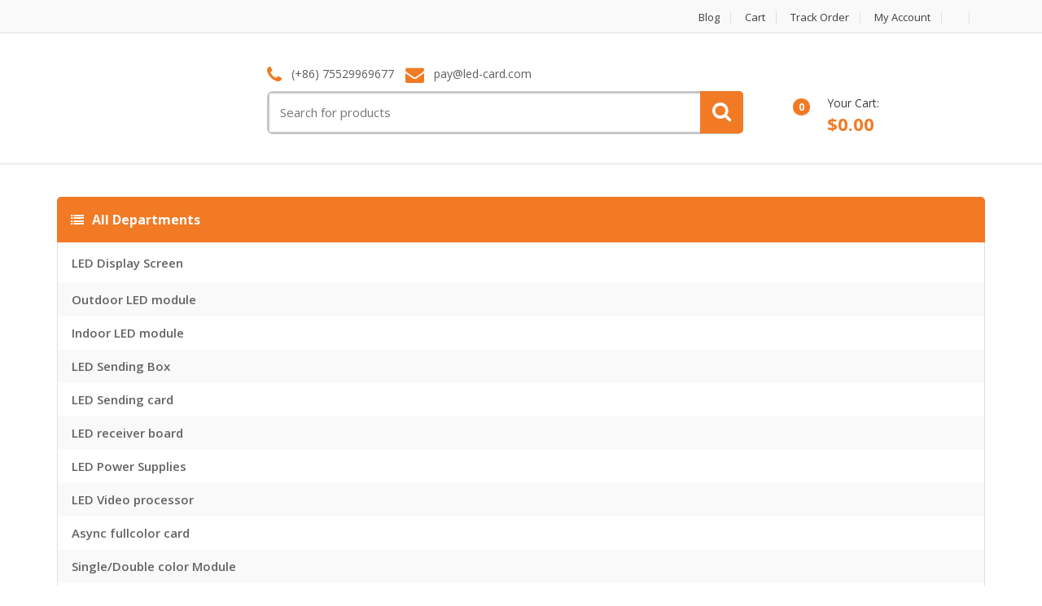

--- FILE ---
content_type: text/html; charset=UTF-8
request_url: https://www.led-card.com/?action=yith-woocompare-add-product&id=17151&lang=en
body_size: 26195
content:
<!DOCTYPE html>
<html class="no-js" lang="en-US">

<head><script>(function(w,i,g){w[g]=w[g]||[];if(typeof w[g].push=='function')w[g].push(i)})
(window,'G-RLP63MJ12K','google_tags_first_party');</script><script async src="/vxgm/"></script>
			<script>
				window.dataLayer = window.dataLayer || [];
				function gtag(){dataLayer.push(arguments);}
				gtag('js', new Date());
				gtag('set', 'developer_id.dYzg1YT', true);
				gtag('config', 'G-RLP63MJ12K');
			</script>
			
    <!-- Meta -->
	<meta charset="UTF-8">
	<meta name="viewport" content="width=device-width, initial-scale=1.0, user-scalable=no">
	<link rel="profile" href="https://gmpg.org/xfn/11" />
	<link rel="pingback" href="https://www.led-card.com/xmlrpc.php" />


	<!--[if lt IE 9]>
	<script src="https://www.led-card.com/wp-content/themes/mactao/assets/js/html5.js" type="text/javascript"></script>
	<script src="https://www.led-card.com/wp-content/themes/mactao/assets/js/respond.min.js" type="text/javascript"></script>
	<![endif]-->
	<title>LED-CARD Shopping &#8211; Online Shopping for LED Card, LED Display Parts</title>
<meta name='robots' content='max-image-preview:large' />
	<style>img:is([sizes="auto" i], [sizes^="auto," i]) { contain-intrinsic-size: 3000px 1500px }</style>
	<link rel="alternate" hreflang="en" href="https://www.led-card.com/" />
<link rel="alternate" hreflang="de" href="https://www.led-card.com/de/" />
<link rel="alternate" hreflang="es" href="https://www.led-card.com/es/" />
<link rel="alternate" hreflang="x-default" href="https://www.led-card.com/" />

<link rel='stylesheet' id='wp-block-library-css' href='https://www.led-card.com/wp-includes/css/dist/block-library/style.min.css?ver=6.8.2' type='text/css' media='all' />
<style id='classic-theme-styles-inline-css' type='text/css'>
/*! This file is auto-generated */
.wp-block-button__link{color:#fff;background-color:#32373c;border-radius:9999px;box-shadow:none;text-decoration:none;padding:calc(.667em + 2px) calc(1.333em + 2px);font-size:1.125em}.wp-block-file__button{background:#32373c;color:#fff;text-decoration:none}
</style>
<style id='global-styles-inline-css' type='text/css'>
:root{--wp--preset--aspect-ratio--square: 1;--wp--preset--aspect-ratio--4-3: 4/3;--wp--preset--aspect-ratio--3-4: 3/4;--wp--preset--aspect-ratio--3-2: 3/2;--wp--preset--aspect-ratio--2-3: 2/3;--wp--preset--aspect-ratio--16-9: 16/9;--wp--preset--aspect-ratio--9-16: 9/16;--wp--preset--color--black: #000000;--wp--preset--color--cyan-bluish-gray: #abb8c3;--wp--preset--color--white: #ffffff;--wp--preset--color--pale-pink: #f78da7;--wp--preset--color--vivid-red: #cf2e2e;--wp--preset--color--luminous-vivid-orange: #ff6900;--wp--preset--color--luminous-vivid-amber: #fcb900;--wp--preset--color--light-green-cyan: #7bdcb5;--wp--preset--color--vivid-green-cyan: #00d084;--wp--preset--color--pale-cyan-blue: #8ed1fc;--wp--preset--color--vivid-cyan-blue: #0693e3;--wp--preset--color--vivid-purple: #9b51e0;--wp--preset--gradient--vivid-cyan-blue-to-vivid-purple: linear-gradient(135deg,rgba(6,147,227,1) 0%,rgb(155,81,224) 100%);--wp--preset--gradient--light-green-cyan-to-vivid-green-cyan: linear-gradient(135deg,rgb(122,220,180) 0%,rgb(0,208,130) 100%);--wp--preset--gradient--luminous-vivid-amber-to-luminous-vivid-orange: linear-gradient(135deg,rgba(252,185,0,1) 0%,rgba(255,105,0,1) 100%);--wp--preset--gradient--luminous-vivid-orange-to-vivid-red: linear-gradient(135deg,rgba(255,105,0,1) 0%,rgb(207,46,46) 100%);--wp--preset--gradient--very-light-gray-to-cyan-bluish-gray: linear-gradient(135deg,rgb(238,238,238) 0%,rgb(169,184,195) 100%);--wp--preset--gradient--cool-to-warm-spectrum: linear-gradient(135deg,rgb(74,234,220) 0%,rgb(151,120,209) 20%,rgb(207,42,186) 40%,rgb(238,44,130) 60%,rgb(251,105,98) 80%,rgb(254,248,76) 100%);--wp--preset--gradient--blush-light-purple: linear-gradient(135deg,rgb(255,206,236) 0%,rgb(152,150,240) 100%);--wp--preset--gradient--blush-bordeaux: linear-gradient(135deg,rgb(254,205,165) 0%,rgb(254,45,45) 50%,rgb(107,0,62) 100%);--wp--preset--gradient--luminous-dusk: linear-gradient(135deg,rgb(255,203,112) 0%,rgb(199,81,192) 50%,rgb(65,88,208) 100%);--wp--preset--gradient--pale-ocean: linear-gradient(135deg,rgb(255,245,203) 0%,rgb(182,227,212) 50%,rgb(51,167,181) 100%);--wp--preset--gradient--electric-grass: linear-gradient(135deg,rgb(202,248,128) 0%,rgb(113,206,126) 100%);--wp--preset--gradient--midnight: linear-gradient(135deg,rgb(2,3,129) 0%,rgb(40,116,252) 100%);--wp--preset--font-size--small: 13px;--wp--preset--font-size--medium: 20px;--wp--preset--font-size--large: 36px;--wp--preset--font-size--x-large: 42px;--wp--preset--spacing--20: 0.44rem;--wp--preset--spacing--30: 0.67rem;--wp--preset--spacing--40: 1rem;--wp--preset--spacing--50: 1.5rem;--wp--preset--spacing--60: 2.25rem;--wp--preset--spacing--70: 3.38rem;--wp--preset--spacing--80: 5.06rem;--wp--preset--shadow--natural: 6px 6px 9px rgba(0, 0, 0, 0.2);--wp--preset--shadow--deep: 12px 12px 50px rgba(0, 0, 0, 0.4);--wp--preset--shadow--sharp: 6px 6px 0px rgba(0, 0, 0, 0.2);--wp--preset--shadow--outlined: 6px 6px 0px -3px rgba(255, 255, 255, 1), 6px 6px rgba(0, 0, 0, 1);--wp--preset--shadow--crisp: 6px 6px 0px rgba(0, 0, 0, 1);}:where(.is-layout-flex){gap: 0.5em;}:where(.is-layout-grid){gap: 0.5em;}body .is-layout-flex{display: flex;}.is-layout-flex{flex-wrap: wrap;align-items: center;}.is-layout-flex > :is(*, div){margin: 0;}body .is-layout-grid{display: grid;}.is-layout-grid > :is(*, div){margin: 0;}:where(.wp-block-columns.is-layout-flex){gap: 2em;}:where(.wp-block-columns.is-layout-grid){gap: 2em;}:where(.wp-block-post-template.is-layout-flex){gap: 1.25em;}:where(.wp-block-post-template.is-layout-grid){gap: 1.25em;}.has-black-color{color: var(--wp--preset--color--black) !important;}.has-cyan-bluish-gray-color{color: var(--wp--preset--color--cyan-bluish-gray) !important;}.has-white-color{color: var(--wp--preset--color--white) !important;}.has-pale-pink-color{color: var(--wp--preset--color--pale-pink) !important;}.has-vivid-red-color{color: var(--wp--preset--color--vivid-red) !important;}.has-luminous-vivid-orange-color{color: var(--wp--preset--color--luminous-vivid-orange) !important;}.has-luminous-vivid-amber-color{color: var(--wp--preset--color--luminous-vivid-amber) !important;}.has-light-green-cyan-color{color: var(--wp--preset--color--light-green-cyan) !important;}.has-vivid-green-cyan-color{color: var(--wp--preset--color--vivid-green-cyan) !important;}.has-pale-cyan-blue-color{color: var(--wp--preset--color--pale-cyan-blue) !important;}.has-vivid-cyan-blue-color{color: var(--wp--preset--color--vivid-cyan-blue) !important;}.has-vivid-purple-color{color: var(--wp--preset--color--vivid-purple) !important;}.has-black-background-color{background-color: var(--wp--preset--color--black) !important;}.has-cyan-bluish-gray-background-color{background-color: var(--wp--preset--color--cyan-bluish-gray) !important;}.has-white-background-color{background-color: var(--wp--preset--color--white) !important;}.has-pale-pink-background-color{background-color: var(--wp--preset--color--pale-pink) !important;}.has-vivid-red-background-color{background-color: var(--wp--preset--color--vivid-red) !important;}.has-luminous-vivid-orange-background-color{background-color: var(--wp--preset--color--luminous-vivid-orange) !important;}.has-luminous-vivid-amber-background-color{background-color: var(--wp--preset--color--luminous-vivid-amber) !important;}.has-light-green-cyan-background-color{background-color: var(--wp--preset--color--light-green-cyan) !important;}.has-vivid-green-cyan-background-color{background-color: var(--wp--preset--color--vivid-green-cyan) !important;}.has-pale-cyan-blue-background-color{background-color: var(--wp--preset--color--pale-cyan-blue) !important;}.has-vivid-cyan-blue-background-color{background-color: var(--wp--preset--color--vivid-cyan-blue) !important;}.has-vivid-purple-background-color{background-color: var(--wp--preset--color--vivid-purple) !important;}.has-black-border-color{border-color: var(--wp--preset--color--black) !important;}.has-cyan-bluish-gray-border-color{border-color: var(--wp--preset--color--cyan-bluish-gray) !important;}.has-white-border-color{border-color: var(--wp--preset--color--white) !important;}.has-pale-pink-border-color{border-color: var(--wp--preset--color--pale-pink) !important;}.has-vivid-red-border-color{border-color: var(--wp--preset--color--vivid-red) !important;}.has-luminous-vivid-orange-border-color{border-color: var(--wp--preset--color--luminous-vivid-orange) !important;}.has-luminous-vivid-amber-border-color{border-color: var(--wp--preset--color--luminous-vivid-amber) !important;}.has-light-green-cyan-border-color{border-color: var(--wp--preset--color--light-green-cyan) !important;}.has-vivid-green-cyan-border-color{border-color: var(--wp--preset--color--vivid-green-cyan) !important;}.has-pale-cyan-blue-border-color{border-color: var(--wp--preset--color--pale-cyan-blue) !important;}.has-vivid-cyan-blue-border-color{border-color: var(--wp--preset--color--vivid-cyan-blue) !important;}.has-vivid-purple-border-color{border-color: var(--wp--preset--color--vivid-purple) !important;}.has-vivid-cyan-blue-to-vivid-purple-gradient-background{background: var(--wp--preset--gradient--vivid-cyan-blue-to-vivid-purple) !important;}.has-light-green-cyan-to-vivid-green-cyan-gradient-background{background: var(--wp--preset--gradient--light-green-cyan-to-vivid-green-cyan) !important;}.has-luminous-vivid-amber-to-luminous-vivid-orange-gradient-background{background: var(--wp--preset--gradient--luminous-vivid-amber-to-luminous-vivid-orange) !important;}.has-luminous-vivid-orange-to-vivid-red-gradient-background{background: var(--wp--preset--gradient--luminous-vivid-orange-to-vivid-red) !important;}.has-very-light-gray-to-cyan-bluish-gray-gradient-background{background: var(--wp--preset--gradient--very-light-gray-to-cyan-bluish-gray) !important;}.has-cool-to-warm-spectrum-gradient-background{background: var(--wp--preset--gradient--cool-to-warm-spectrum) !important;}.has-blush-light-purple-gradient-background{background: var(--wp--preset--gradient--blush-light-purple) !important;}.has-blush-bordeaux-gradient-background{background: var(--wp--preset--gradient--blush-bordeaux) !important;}.has-luminous-dusk-gradient-background{background: var(--wp--preset--gradient--luminous-dusk) !important;}.has-pale-ocean-gradient-background{background: var(--wp--preset--gradient--pale-ocean) !important;}.has-electric-grass-gradient-background{background: var(--wp--preset--gradient--electric-grass) !important;}.has-midnight-gradient-background{background: var(--wp--preset--gradient--midnight) !important;}.has-small-font-size{font-size: var(--wp--preset--font-size--small) !important;}.has-medium-font-size{font-size: var(--wp--preset--font-size--medium) !important;}.has-large-font-size{font-size: var(--wp--preset--font-size--large) !important;}.has-x-large-font-size{font-size: var(--wp--preset--font-size--x-large) !important;}
:where(.wp-block-post-template.is-layout-flex){gap: 1.25em;}:where(.wp-block-post-template.is-layout-grid){gap: 1.25em;}
:where(.wp-block-columns.is-layout-flex){gap: 2em;}:where(.wp-block-columns.is-layout-grid){gap: 2em;}
:root :where(.wp-block-pullquote){font-size: 1.5em;line-height: 1.6;}
</style>
<link rel='stylesheet' id='woo-advanced-discounts-css' href='https://www.led-card.com/wp-content/plugins/woo-advanced-discounts/public/css/wad-public.css?ver=2.32.3' type='text/css' media='all' />
<link rel='stylesheet' id='o-tooltip-css' href='https://www.led-card.com/wp-content/plugins/woo-advanced-discounts/public/css/tooltip.min.css?ver=2.32.3' type='text/css' media='all' />
<style id='woocommerce-inline-inline-css' type='text/css'>
.woocommerce form .form-row .required { visibility: visible; }
</style>
<link rel='stylesheet' id='wpml-menu-item-0-css' href='https://www.led-card.com/wp-content/plugins/sitepress-multilingual-cms/templates/language-switchers/menu-item/style.min.css?ver=1' type='text/css' media='all' />
<link rel='stylesheet' id='brands-styles-css' href='https://www.led-card.com/wp-content/plugins/woocommerce/assets/css/brands.css?ver=10.1.2' type='text/css' media='all' />
<link rel='stylesheet' id='bootstrap-css' href='https://www.led-card.com/wp-content/themes/mactao/assets/css/bootstrap.min.css?ver=2.7.11' type='text/css' media='all' />
<link rel='stylesheet' id='tao-main-style-css' href='https://www.led-card.com/wp-content/themes/mactao/style.min.css?ver=2.7.11' type='text/css' media='all' />
<link rel='stylesheet' id='tao-preset-color-css' href='https://www.led-card.com/wp-content/themes/mactao/assets/css/orange.css?ver=2.7.11' type='text/css' media='all' />
<link rel='stylesheet' id='tao-owl-carousel-css' href='https://www.led-card.com/wp-content/themes/mactao/assets/css/owl.carousel.min.css?ver=2.7.11' type='text/css' media='all' />
<link rel='stylesheet' id='taor-animate-css' href='https://www.led-card.com/wp-content/themes/mactao/assets/css/animate.min.css?ver=2.7.11' type='text/css' media='all' />
<link rel='stylesheet' id='tao-open-sans-css' href='https://www.led-card.com/wp-content/cache/perfmatters/www.led-card.com/fonts/a0bd65d4878e.google-fonts.min.css' type='text/css' media='all' />
<link rel='stylesheet' id='tao-font-awesome-css' href='https://www.led-card.com/wp-content/themes/mactao/assets/css/font-awesome.min.css?ver=2.7.11' type='text/css' media='all' />
<link rel='stylesheet' id='js_composer_front-css' href='https://www.led-card.com/wp-content/plugins/js_composer/assets/css/js_composer.min.css?ver=8.6.1' type='text/css' media='all' />
<script type="text/javascript" src="https://www.led-card.com/wp-includes/js/jquery/jquery.min.js?ver=3.7.1" id="jquery-core-js"></script>
<script type="text/javascript" src="https://www.led-card.com/wp-includes/js/jquery/jquery-migrate.min.js?ver=3.4.1" id="jquery-migrate-js" defer></script>
<script type="text/javascript" src="//www.led-card.com/wp-content/plugins/revslider/sr6/assets/js/rbtools.min.js?ver=6.7.37" async id="tp-tools-js"></script>
<script type="text/javascript" src="//www.led-card.com/wp-content/plugins/revslider/sr6/assets/js/rs6.min.js?ver=6.7.37" async id="revmin-js"></script>
<script type="text/javascript" src="https://www.led-card.com/wp-content/plugins/woo-advanced-discounts/public/js/wad-public.js?ver=2.32.3" id="woo-advanced-discounts-js" defer></script>
<script type="text/javascript" src="https://www.led-card.com/wp-content/plugins/woo-advanced-discounts/public/js/tooltip.min.js?ver=2.32.3" id="o-tooltip-js" defer></script>
<script type="text/javascript" src="https://www.led-card.com/wp-content/plugins/woocommerce/assets/js/jquery-blockui/jquery.blockUI.min.js?ver=2.7.0-wc.10.1.2" id="jquery-blockui-js" data-wp-strategy="defer" defer></script>
<script type="text/javascript" id="wc-add-to-cart-js-extra">
/* <![CDATA[ */
var wc_add_to_cart_params = {"ajax_url":"\/wp-admin\/admin-ajax.php","wc_ajax_url":"\/?wc-ajax=%%endpoint%%","i18n_view_cart":"View cart","cart_url":"https:\/\/www.led-card.com\/account\/cart\/","is_cart":"","cart_redirect_after_add":"no"};
/* ]]> */
</script>
<script type="text/javascript" src="https://www.led-card.com/wp-content/plugins/woocommerce/assets/js/frontend/add-to-cart.min.js?ver=10.1.2" id="wc-add-to-cart-js" data-wp-strategy="defer" defer></script>
<script type="text/javascript" id="woocommerce-js-extra">
/* <![CDATA[ */
var woocommerce_params = {"ajax_url":"\/wp-admin\/admin-ajax.php","wc_ajax_url":"\/?wc-ajax=%%endpoint%%","i18n_password_show":"Show password","i18n_password_hide":"Hide password"};
/* ]]> */
</script>
<script type="text/javascript" src="https://www.led-card.com/wp-content/plugins/woocommerce/assets/js/frontend/woocommerce.min.js?ver=10.1.2" id="woocommerce-js" defer data-wp-strategy="defer"></script>
<script type="text/javascript" src="https://www.led-card.com/wp-content/plugins/js_composer/assets/js/vendors/woocommerce-add-to-cart.js?ver=8.6.1" id="vc_woocommerce-add-to-cart-js-js" defer></script>
<script></script><link rel="https://api.w.org/" href="https://www.led-card.com/wp-json/" /><link rel="alternate" title="JSON" type="application/json" href="https://www.led-card.com/wp-json/wp/v2/pages/397" /><link rel="EditURI" type="application/rsd+xml" title="RSD" href="https://www.led-card.com/xmlrpc.php?rsd" />
<link rel="canonical" href="https://www.led-card.com/" />
<link rel='shortlink' href='https://www.led-card.com/' />
<meta name="generator" content="WPML ver:4.8.1 stt:1,3,2;" />
<meta name="generator" content="Redux 4.5.7" /><script async src="https://www.led-card.com/wp-content/uploads/perfmatters/gtagv4.js?id=AW-1017465670"></script><script>window.dataLayer = window.dataLayer || [];function gtag(){dataLayer.push(arguments);}gtag("js", new Date());gtag("config", "AW-1017465670");</script><link rel="shortcut icon" href="https://www.led-card.com/wp-content/uploads/2025/04/ICO111.ico">    <script type="text/javascript">
        var media_center_ajaxurl = '/wp-admin/admin-ajax.php';
    </script>
	<noscript><style>.woocommerce-product-gallery{ opacity: 1 !important; }</style></noscript>
	<style type="text/css">.recentcomments a{display:inline !important;padding:0 !important;margin:0 !important;}</style><meta name="generator" content="Powered by WPBakery Page Builder - drag and drop page builder for WordPress."/>
<meta name="generator" content="Powered by Slider Revolution 6.7.37 - responsive, Mobile-Friendly Slider Plugin for WordPress with comfortable drag and drop interface." />
<script>function setREVStartSize(e){
			//window.requestAnimationFrame(function() {
				window.RSIW = window.RSIW===undefined ? window.innerWidth : window.RSIW;
				window.RSIH = window.RSIH===undefined ? window.innerHeight : window.RSIH;
				try {
					var pw = document.getElementById(e.c).parentNode.offsetWidth,
						newh;
					pw = pw===0 || isNaN(pw) || (e.l=="fullwidth" || e.layout=="fullwidth") ? window.RSIW : pw;
					e.tabw = e.tabw===undefined ? 0 : parseInt(e.tabw);
					e.thumbw = e.thumbw===undefined ? 0 : parseInt(e.thumbw);
					e.tabh = e.tabh===undefined ? 0 : parseInt(e.tabh);
					e.thumbh = e.thumbh===undefined ? 0 : parseInt(e.thumbh);
					e.tabhide = e.tabhide===undefined ? 0 : parseInt(e.tabhide);
					e.thumbhide = e.thumbhide===undefined ? 0 : parseInt(e.thumbhide);
					e.mh = e.mh===undefined || e.mh=="" || e.mh==="auto" ? 0 : parseInt(e.mh,0);
					if(e.layout==="fullscreen" || e.l==="fullscreen")
						newh = Math.max(e.mh,window.RSIH);
					else{
						e.gw = Array.isArray(e.gw) ? e.gw : [e.gw];
						for (var i in e.rl) if (e.gw[i]===undefined || e.gw[i]===0) e.gw[i] = e.gw[i-1];
						e.gh = e.el===undefined || e.el==="" || (Array.isArray(e.el) && e.el.length==0)? e.gh : e.el;
						e.gh = Array.isArray(e.gh) ? e.gh : [e.gh];
						for (var i in e.rl) if (e.gh[i]===undefined || e.gh[i]===0) e.gh[i] = e.gh[i-1];
											
						var nl = new Array(e.rl.length),
							ix = 0,
							sl;
						e.tabw = e.tabhide>=pw ? 0 : e.tabw;
						e.thumbw = e.thumbhide>=pw ? 0 : e.thumbw;
						e.tabh = e.tabhide>=pw ? 0 : e.tabh;
						e.thumbh = e.thumbhide>=pw ? 0 : e.thumbh;
						for (var i in e.rl) nl[i] = e.rl[i]<window.RSIW ? 0 : e.rl[i];
						sl = nl[0];
						for (var i in nl) if (sl>nl[i] && nl[i]>0) { sl = nl[i]; ix=i;}
						var m = pw>(e.gw[ix]+e.tabw+e.thumbw) ? 1 : (pw-(e.tabw+e.thumbw)) / (e.gw[ix]);
						newh =  (e.gh[ix] * m) + (e.tabh + e.thumbh);
					}
					var el = document.getElementById(e.c);
					if (el!==null && el) el.style.height = newh+"px";
					el = document.getElementById(e.c+"_wrapper");
					if (el!==null && el) {
						el.style.height = newh+"px";
						el.style.display = "block";
					}
				} catch(e){
					console.log("Failure at Presize of Slider:" + e)
				}
			//});
		  };</script>
		<style type="text/css">

			h1, .h1,
			h2, .h2,
			h3, .h3,
			h4, .h4,
			h5, .h5,
			h6, .h6{
				font-family: 'Open Sans', sans-serif;
			}

			body {
				font-family: 'Open Sans', sans-serif;
			}

		</style>
				<style type="text/css">
						.top-left .open > .dropdown-menu,
			.top-left .open > .dropdown-menu > .dropdown-submenu > .dropdown-menu {
			  animation-name: fadeInUp;
			}
			
						.top-right .open > .dropdown-menu,
			.top-right .open > .dropdown-menu > .dropdown-submenu > .dropdown-menu {
			  animation-name: fadeInUp;
			}
			
						#top-megamenu-nav .open > .dropdown-menu,
			#top-megamenu-nav .open > .dropdown-menu > .dropdown-submenu > .dropdown-menu {
			  animation-name: fadeInUp;
			}
			
						#top-mega-nav .open > .dropdown-menu,
			#top-mega-nav .open > .dropdown-menu > .dropdown-submenu > .dropdown-menu {
			  animation-name: fadeInUp;
			}
					</style>
				<style type="text/css">
					</style>
		<noscript><style> .wpb_animate_when_almost_visible { opacity: 1; }</style></noscript><noscript><style>.perfmatters-lazy[data-src]{display:none !important;}</style></noscript></head>
<body class="home wp-singular page-template page-template-mc-page-header-1-freestyle page-template-mc-page-header-1-freestyle-php page page-id-397 page-child parent-pageid-548 wp-theme-mactao theme-mactao woocommerce-no-js wpb-js-composer js-comp-ver-8.6.1 vc_responsive">
<div id="page" class="wrapper">
    
<nav class="top-bar">
    <div class="container">
        <div class="col-xs-12 col-sm-6 no-margin animate-dropdown">
                </div><!-- /.col -->
        
        
        <div class="col-xs-12 col-sm-6 no-margin animate-dropdown">
        <ul class="right top-right"><li id="menu-item-28667" class="menu-item menu-item-type-custom menu-item-object-custom menu-item-28667"><a title="Blog" href="https://www.led-card.com/blog/">Blog</a></li>
<li id="menu-item-2203" class="menu-item menu-item-type-post_type menu-item-object-page menu-item-2203"><a title="Cart" href="https://www.led-card.com/account/cart/">Cart</a></li>
<li id="menu-item-2202" class="menu-item menu-item-type-post_type menu-item-object-page menu-item-2202"><a title="Track Order" href="https://www.led-card.com/account/track-your-order/">Track Order</a></li>
<li id="menu-item-2201" class="menu-item menu-item-type-post_type menu-item-object-page menu-item-2201"><a title="My Account" href="https://www.led-card.com/my-account/">My Account</a></li>
<li id="menu-item-wpml-ls-124-de" class="menu-item wpml-ls-slot-124 wpml-ls-item wpml-ls-item-de wpml-ls-menu-item wpml-ls-first-item menu-item-type-wpml_ls_menu_item menu-item-object-wpml_ls_menu_item menu-item-wpml-ls-124-de"><a title="
            &lt;img
            class=&quot;wpml-ls-flag&quot;
            src=&quot;https://www.led-card.com/wp-content/plugins/sitepress-multilingual-cms/res/flags/de.png&quot;
            alt=&quot;German&quot;
            
            
    /&gt;" href="https://www.led-card.com/de/"><span class="fa Switch to "></span>&nbsp;<img class="wpml-ls-flag perfmatters-lazy" src="data:image/svg+xml,%3Csvg%20xmlns=&#039;http://www.w3.org/2000/svg&#039;%20width=&#039;0&#039;%20height=&#039;0&#039;%20viewBox=&#039;0%200%200%200&#039;%3E%3C/svg%3E" alt="German" data-src="https://www.led-card.com/wp-content/plugins/sitepress-multilingual-cms/res/flags/de.png" /><noscript><img
            class="wpml-ls-flag"
            src="https://www.led-card.com/wp-content/plugins/sitepress-multilingual-cms/res/flags/de.png"
            alt="German"
            
            
    /></noscript></a></li>
<li id="menu-item-wpml-ls-124-es" class="menu-item wpml-ls-slot-124 wpml-ls-item wpml-ls-item-es wpml-ls-menu-item wpml-ls-last-item menu-item-type-wpml_ls_menu_item menu-item-object-wpml_ls_menu_item menu-item-wpml-ls-124-es"><a title="
            &lt;img
            class=&quot;wpml-ls-flag&quot;
            src=&quot;https://www.led-card.com/wp-content/plugins/sitepress-multilingual-cms/res/flags/es.png&quot;
            alt=&quot;Spanish&quot;
            
            
    /&gt;" href="https://www.led-card.com/es/"><span class="fa Switch to "></span>&nbsp;<img class="wpml-ls-flag perfmatters-lazy" src="data:image/svg+xml,%3Csvg%20xmlns=&#039;http://www.w3.org/2000/svg&#039;%20width=&#039;0&#039;%20height=&#039;0&#039;%20viewBox=&#039;0%200%200%200&#039;%3E%3C/svg%3E" alt="Spanish" data-src="https://www.led-card.com/wp-content/plugins/sitepress-multilingual-cms/res/flags/es.png" /><noscript><img
            class="wpml-ls-flag"
            src="https://www.led-card.com/wp-content/plugins/sitepress-multilingual-cms/res/flags/es.png"
            alt="Spanish"
            
            
    /></noscript></a></li>
</ul>        </div><!-- /.col -->
    </div><!-- /.container -->
</nav><!-- /.top-bar -->    <header class="header-style-1">

        			<div class="container hidden-md hidden-lg">
				<div class="handheld-header">
					<!-- ============================================================= LOGO ============================================================= -->
<div class="logo">
	<a href="https://www.led-card.com/" rel="home">
        <img alt="logo" src="data:image/svg+xml,%3Csvg%20xmlns=&#039;http://www.w3.org/2000/svg&#039;%20width=&#039;233&#039;%20height=&#039;55&#039;%20viewBox=&#039;0%200%20233%2055&#039;%3E%3C/svg%3E" width="233" height="55" class="perfmatters-lazy" data-src="https://www.led-card.com/wp-content/uploads/2019/09/led-card_5.png" /><noscript><img alt="logo" src="https://www.led-card.com/wp-content/uploads/2019/09/led-card_5.png" width="233" height="55"/></noscript>	</a>
</div><!-- /.logo -->
<!-- ============================================================= LOGO : END ============================================================= -->		<div class="handheld-navigation-wrapper">
			<div class="handheld-navbar-toggle-buttons clearfix">
				<button class="navbar-toggler navbar-toggle-hamburger pull-right flip" type="button">
					<i class="fa fa-bars" aria-hidden="true"></i>
				</button>
				<button class="navbar-toggler navbar-toggle-close pull-right flip" type="button">
					<i class="fa fa-times"></i>
				</button>
			</div>

			<div class="handheld-navigation" id="default-hh-header">
				<span class="mchm-close">Close</span>
				<ul id="menu-main-menu" class="nav nav-inline yamm"><li id="menu-item-24427" class="menu-item menu-item-type-taxonomy menu-item-object-product_cat menu-item-24427"><a title="LED Display Screen" href="https://www.led-card.com/led-display-screen.html">LED Display Screen</a></li>
<li id="menu-item-24435" class="menu-item menu-item-type-taxonomy menu-item-object-product_cat menu-item-24435"><a title="Outdoor LED module" href="https://www.led-card.com/outdoor-led-module.html">Outdoor LED module</a></li>
<li id="menu-item-24421" class="menu-item menu-item-type-taxonomy menu-item-object-product_cat menu-item-24421"><a title="Indoor LED module" href="https://www.led-card.com/indoor-led-module.html">Indoor LED module</a></li>
<li id="menu-item-24431" class="menu-item menu-item-type-taxonomy menu-item-object-product_cat menu-item-24431"><a title="LED Sending Box" href="https://www.led-card.com/led-sending-box.html">LED Sending Box</a></li>
<li id="menu-item-24432" class="menu-item menu-item-type-taxonomy menu-item-object-product_cat menu-item-24432"><a title="LED Sending card" href="https://www.led-card.com/led-sending-card.html">LED Sending card</a></li>
<li id="menu-item-24430" class="menu-item menu-item-type-taxonomy menu-item-object-product_cat menu-item-24430"><a title="LED receiver board" href="https://www.led-card.com/led-receiver-board.html">LED receiver board</a></li>
<li id="menu-item-24429" class="menu-item menu-item-type-taxonomy menu-item-object-product_cat menu-item-24429"><a title="LED Power Supplies" href="https://www.led-card.com/led-power-supplies.html">LED Power Supplies</a></li>
<li id="menu-item-24433" class="menu-item menu-item-type-taxonomy menu-item-object-product_cat menu-item-24433"><a title="LED Video processor" href="https://www.led-card.com/led-video-processor.html">LED Video processor</a></li>
<li id="menu-item-24420" class="menu-item menu-item-type-taxonomy menu-item-object-product_cat menu-item-24420"><a title="Async fullcolor card" href="https://www.led-card.com/async-fullcolor-card.html">Async fullcolor card</a></li>
<li id="menu-item-24437" class="menu-item menu-item-type-taxonomy menu-item-object-product_cat menu-item-24437"><a title="Single/Double color Module" href="https://www.led-card.com/single-double-color-module.html">Single/Double color Module</a></li>
<li id="menu-item-24436" class="menu-item menu-item-type-taxonomy menu-item-object-product_cat menu-item-24436"><a title="Single/Double color card" href="https://www.led-card.com/single-double-color-card.html">Single/Double color card</a></li>
<li id="menu-item-24428" class="menu-item menu-item-type-taxonomy menu-item-object-product_cat menu-item-24428"><a title="LED Lighting" href="https://www.led-card.com/led-lighting.html">LED Lighting</a></li>
<li id="menu-item-24422" class="menu-item menu-item-type-taxonomy menu-item-object-product_cat menu-item-has-children menu-item-24422 dropdown-submenu"><a title="LED Accessories" href="https://www.led-card.com/led-accessories.html">LED Accessories</a>
<ul role="menu" class=" dropdown-menu">
	<li id="menu-item-24426" class="menu-item menu-item-type-taxonomy menu-item-object-product_cat menu-item-24426"><a title="LED Connector" href="https://www.led-card.com/led-connector.html">LED Connector</a></li>
	<li id="menu-item-24425" class="menu-item menu-item-type-taxonomy menu-item-object-product_cat menu-item-24425"><a title="HUB Card" href="https://www.led-card.com/led-accessories/hub-card.html">HUB Card</a></li>
	<li id="menu-item-24423" class="menu-item menu-item-type-taxonomy menu-item-object-product_cat menu-item-24423"><a title="Control Software" href="https://www.led-card.com/led-accessories/control-software.html">Control Software</a></li>
	<li id="menu-item-24424" class="menu-item menu-item-type-taxonomy menu-item-object-product_cat menu-item-24424"><a title="Cooling Fan" href="https://www.led-card.com/led-accessories/cooling-fan.html">Cooling Fan</a></li>
</ul>
</li>
</ul>			</div>
		</div>
						</div>
			</div>
		
        <div class="header-content hidden-xs hidden-sm">
            
        <div class="container no-padding">
            <div class="col-xs-12 col-md-3 logo-holder">
                <!-- ============================================================= LOGO ============================================================= -->
<div class="logo">
	<a href="https://www.led-card.com/" rel="home">
        <img alt="logo" src="data:image/svg+xml,%3Csvg%20xmlns=&#039;http://www.w3.org/2000/svg&#039;%20width=&#039;233&#039;%20height=&#039;55&#039;%20viewBox=&#039;0%200%20233%2055&#039;%3E%3C/svg%3E" width="233" height="55" class="perfmatters-lazy" data-src="https://www.led-card.com/wp-content/uploads/2019/09/led-card_5.png" /><noscript><img alt="logo" src="https://www.led-card.com/wp-content/uploads/2019/09/led-card_5.png" width="233" height="55"/></noscript>	</a>
</div><!-- /.logo -->
<!-- ============================================================= LOGO : END ============================================================= -->            </div><!-- /.logo-holder -->

    		<div class="col-xs-12 col-md-6 top-search-holder no-margin">
    			
                
<div class="contact-row">
        <div class="phone inline">
        <i class="fa fa-phone"></i> (+86) 75529969677    </div>
            <div class="contact inline">
        <i class="fa fa-envelope"></i> <a href="/cdn-cgi/l/email-protection" class="__cf_email__" data-cfemail="9dedfce4ddf1f8f9b0fefceff9b3fef2f0">[email&#160;protected]</a>    </div>
    </div><!-- /.contact-row -->
                <div class="mc-search-bar">
	<form role="search" method="get" action="https://www.led-card.com/">
		<div class="input-group">
			<label class="sr-only screen-reader-text" for="s">Search for:</label>
			<input type="text" class="search-field" dir="ltr" value="" name="s" placeholder="Search for products" />
			<div class="input-group-addon ">
								<button type="submit"><i class="fa fa-search"></i></button>
        		<input type="hidden" id="search-param" name="post_type" value="product" />
        	</div>
    	</div>
	</form>
</div>

            </div><!-- /.top-search-holder -->

    		<div class="col-xs-12 col-md-3 top-cart-row no-margin">
                <div class="top-cart-row-container">
    <div class="wishlist-compare-holder">
        </div><!-- /.wishlist-compare-holder -->

    
<div class="top-cart-holder dropdown animate-dropdown">
    <a href="#" data-toggle="dropdown" class="dropdown-toggle">
    	<div class="basket-item-count">
    		<span class="cart-items-count count">0</span>
    		<img width="51" height="49" alt="cart" src="data:image/svg+xml,%3Csvg%20xmlns=&#039;http://www.w3.org/2000/svg&#039;%20width=&#039;51&#039;%20height=&#039;49&#039;%20viewBox=&#039;0%200%2051%2049&#039;%3E%3C/svg%3E" class="perfmatters-lazy" data-src="https://www.led-card.com/wp-content/uploads/2025/09/12cart.png" /><noscript><img width="51" height="49" alt="cart" src="https://www.led-card.com/wp-content/uploads/2025/09/12cart.png"></noscript>
    	</div>
    	<div class="total-price-basket"> 
    		<span class="lbl">Your Cart:</span>
    		<span class="total-price ft-22">
    			<span class="woocommerce-Price-amount amount"><bdi><span class="woocommerce-Price-currencySymbol">&#36;</span>0.00</bdi></span>    		</span>
    	</div>
    </a>
    <ul class="dropdown-menu dropdown-menu-mini-cart">
    	<li>
            <div class="widget_shopping_cart_content">
    		  

	<p class="woocommerce-mini-cart__empty-message">No products in the cart.</p>


            </div>
    	</li>
    </ul>
</div><!-- /.top-cart-holder -->

    
</div><!-- /.top-cart-row-container -->            </div><!-- /.top-cart-row -->
    	</div><!-- /.container -->

    
        </div>

    </header><!-- /.header-style-1 -->
        
    
    
<div id="main-content" class="main-content">

		<div id="post-397" class="post-397 page type-page status-publish hentry">
		<div class="wpb-content-wrapper"><div class="vc_row wpb_row vc_row-fluid inner-bottom-xs"><div class="wpb_column vc_column_container vc_col-sm-5 vc_col-lg-3 vc_col-md-3"><div class="vc_column-inner"><div class="wpb_wrapper"><div class="mc_vertical_menu"><style type="text/css">.sidemenu-holder .open > .dropdown-menu,
			.sidemenu-holder .open > .dropdown-menu > .dropdown-submenu > .dropdown-menu {
				animation-name: fadeInDown; 
			}</style><div class="sidemenu-holder animate-dropdown">	<div class="side-menu">		<div class="head">			<i class="fa fa-list"></i> All Departments		</div>		<nav class="yamm megamenu-horizontal" role="navigation">			<ul id="menu-vertical-menu" class="nav"><li id="menu-item-24447" class="menu-item menu-item-type-taxonomy menu-item-object-product_cat menu-item-24447"><a title="LED Display Screen" href="https://www.led-card.com/led-display-screen.html">LED Display Screen</a></li>
<li id="menu-item-24448" class="menu-item menu-item-type-taxonomy menu-item-object-product_cat menu-item-24448"><a title="Outdoor LED module" href="https://www.led-card.com/outdoor-led-module.html">Outdoor LED module</a></li>
<li id="menu-item-24449" class="menu-item menu-item-type-taxonomy menu-item-object-product_cat menu-item-24449"><a title="Indoor LED module" href="https://www.led-card.com/indoor-led-module.html">Indoor LED module</a></li>
<li id="menu-item-24443" class="menu-item menu-item-type-taxonomy menu-item-object-product_cat menu-item-24443"><a title="LED Sending Box" href="https://www.led-card.com/led-sending-box.html">LED Sending Box</a></li>
<li id="menu-item-24446" class="menu-item menu-item-type-taxonomy menu-item-object-product_cat menu-item-24446"><a title="LED Sending card" href="https://www.led-card.com/led-sending-card.html">LED Sending card</a></li>
<li id="menu-item-24442" class="menu-item menu-item-type-taxonomy menu-item-object-product_cat menu-item-24442"><a title="LED receiver board" href="https://www.led-card.com/led-receiver-board.html">LED receiver board</a></li>
<li id="menu-item-24439" class="menu-item menu-item-type-taxonomy menu-item-object-product_cat menu-item-24439"><a title="LED Power Supplies" href="https://www.led-card.com/led-power-supplies.html">LED Power Supplies</a></li>
<li id="menu-item-24438" class="menu-item menu-item-type-taxonomy menu-item-object-product_cat menu-item-24438"><a title="LED Video processor" href="https://www.led-card.com/led-video-processor.html">LED Video processor</a></li>
<li id="menu-item-24441" class="menu-item menu-item-type-taxonomy menu-item-object-product_cat menu-item-24441"><a title="Async fullcolor card" href="https://www.led-card.com/async-fullcolor-card.html">Async fullcolor card</a></li>
<li id="menu-item-28700" class="menu-item menu-item-type-taxonomy menu-item-object-product_cat menu-item-28700"><a title="Single/Double color Module" href="https://www.led-card.com/single-double-color-module.html">Single/Double color Module</a></li>
<li id="menu-item-24444" class="menu-item menu-item-type-taxonomy menu-item-object-product_cat menu-item-24444"><a title="Single/Double color card" href="https://www.led-card.com/single-double-color-card.html">Single/Double color card</a></li>
<li id="menu-item-28701" class="menu-item menu-item-type-taxonomy menu-item-object-product_cat menu-item-28701"><a title="LED Lighting" href="https://www.led-card.com/led-lighting.html">LED Lighting</a></li>
<li id="menu-item-24440" class="menu-item menu-item-type-taxonomy menu-item-object-product_cat menu-item-has-children menu-item-24440 dropdown"><a title="LED Accessories" href="https://www.led-card.com/led-accessories.html" class="dropdown-toggle" aria-haspopup="true" data-toggle="dropdown">LED Accessories</a>
<ul role="menu" class=" dropdown-menu">
	<li id="menu-item-24445" class="menu-item menu-item-type-taxonomy menu-item-object-product_cat menu-item-24445"><a title="LED Connector" href="https://www.led-card.com/led-connector.html">LED Connector</a></li>
	<li id="menu-item-28702" class="menu-item menu-item-type-taxonomy menu-item-object-product_cat menu-item-28702"><a title="Control Software" href="https://www.led-card.com/led-accessories/control-software.html">Control Software</a></li>
	<li id="menu-item-24451" class="menu-item menu-item-type-taxonomy menu-item-object-product_cat menu-item-24451"><a title="HUB Card" href="https://www.led-card.com/led-accessories/hub-card.html">HUB Card</a></li>
	<li id="menu-item-24450" class="menu-item menu-item-type-taxonomy menu-item-object-product_cat menu-item-24450"><a title="Cooling Fan" href="https://www.led-card.com/led-accessories/cooling-fan.html">Cooling Fan</a></li>
</ul>
</li>
</ul>		</nav>	</div></div></div></div></div></div><div class="inner-bottom-xs wpb_column vc_column_container vc_col-sm-12 vc_col-lg-9 vc_hidden-lg vc_col-md-9 vc_hidden-md"><div class="vc_column-inner"><div class="wpb_wrapper"></div></div></div><div class="wpb_column vc_column_container vc_col-sm-1 vc_col-lg-9 vc_col-md-9"><div class="vc_column-inner"><div class="wpb_wrapper"><div class="wpb_revslider_element wpb_content_element">
			<!-- START Home Page Boxed Slider REVOLUTION SLIDER 6.7.37 --><p class="rs-p-wp-fix"></p>
			<rs-module-wrap id="rev_slider_1_1_wrapper" data-source="gallery" data-aimg=""  style="visibility:hidden;background:#F6F6F6;padding:0;margin:0px auto;margin-top:0;margin-bottom:0;">
				<rs-module id="rev_slider_1_1" style="" data-version="6.7.37">
					<rs-slides style="overflow: hidden; position: absolute;">
						<rs-slide style="position: absolute;" data-key="rs-1" data-title="DellDesktop" data-anim="o:outin;" data-in="prst:rndany;o:0;sx:0.85;sy:0.85;" data-out="y:(100%);">
							<img decoding="async" src="data:image/svg+xml,%3Csvg%20xmlns=&#039;http://www.w3.org/2000/svg&#039;%20width=&#039;0&#039;%20height=&#039;0&#039;%20viewBox=&#039;0%200%200%200&#039;%3E%3C/svg%3E" alt="DellDesktop" title="Online Shopping for LED Card, LED Display Parts" class="rev-slidebg tp-rs-img rs-lazyload perfmatters-lazy" data-lazyload="//www.led-card.com/wp-content/plugins/revslider/sr6/assets/assets/transparent.png" data-bg="p:center top;c:#ffffff;" data-no-retina data-src="//www.led-card.com/wp-content/plugins/revslider/sr6/assets/assets/dummy.png" /><noscript><img decoding="async" src="//www.led-card.com/wp-content/plugins/revslider/sr6/assets/assets/dummy.png" alt="DellDesktop" title="Online Shopping for LED Card, LED Display Parts" class="rev-slidebg tp-rs-img rs-lazyload" data-lazyload="//www.led-card.com/wp-content/plugins/revslider/sr6/assets/assets/transparent.png" data-bg="p:center top;c:#ffffff;" data-no-retina></noscript>
<!--
							--><rs-layer
								id="slider-1-slide-1-layer-0" 
								data-type="image"
								data-rsp_ch="on"
								data-xy="x:r;xo:10px;y:c;"
								data-dim="w:464;h:232px;"
								data-frame_1="st:1500;sR:1500;"
								data-frame_999="st:5400;sR:3600;auto:true;"
								style="z-index:5;"
							><img fetchpriority="high" decoding="async" src="//www.led-card.com/wp-content/plugins/revslider/sr6/assets/assets/dummy.png" alt="" class="tp-rs-img rs-lazyload" width="500" height="250" data-lazyload="//www.led-card.com/wp-content/uploads/2019/12/LRS-350-5.png" data-no-retina> 
							</rs-layer><!--

							--><rs-layer
								id="slider-1-slide-1-layer-1" 
								class="revslider-big-text"
								data-type="text"
								data-color="#ff3a2d"
								data-rsp_ch="on"
								data-xy="x:14px;y:25px;"
								data-text="s:58;l:65;ls:-3;fw:800;"
								data-dim="minh:0;"
								data-frame_1="st:500;sR:500;"
								data-frame_999="st:w;sR:5200;auto:true;"
								style="z-index:6;font-family:'Poppins';"
							>Meanwell LRS-350-5 
							</rs-layer><!--

							--><rs-layer
								id="slider-1-slide-1-layer-2" 
								class="revslider-big-text"
								data-type="text"
								data-color="#4cd964"
								data-rsp_ch="on"
								data-xy="x:16px;y:104px;"
								data-text="s:99;l:126;"
								data-frame_1="st:700;sR:700;"
								data-frame_999="st:w;sR:5000;auto:true;"
								style="z-index:7;font-family:'Roboto';"
							><span class="stronger"><span class="sign">$</span>30</span> 
							</rs-layer><!--

							--><rs-layer
								id="slider-1-slide-1-layer-3" 
								class="revslider-big-text"
								data-type="text"
								data-color="#007aff"
								data-rsp_ch="on"
								data-xy="x:19px;y:226px;"
								data-text="s:50;l:64;"
								data-frame_1="st:900;sR:900;"
								data-frame_999="st:w;sR:4800;auto:true;"
								style="z-index:8;font-family:'Roboto';"
							>Discount ? 
							</rs-layer><!--

							--><rs-layer
								id="slider-1-slide-1-layer-4" 
								class="revslider-excerpt"
								data-type="text"
								data-color="#a3a3a3"
								data-rsp_ch="on"
								data-xy="x:20px;y:298px;"
								data-text="s:28;l:28;ls:-1px;"
								data-frame_1="st:1100;sR:1100;"
								data-frame_999="st:w;sR:4600;auto:true;"
								style="z-index:9;font-family:'Roboto';"
							>on Any LED Display 
							</rs-layer><!--

							--><rs-layer
								id="slider-1-slide-1-layer-5" 
								class="small"
								data-type="text"
								data-color="#9e9e9e"
								data-rsp_ch="on"
								data-xy="x:17px;y:336px;"
								data-frame_1="st:1300;sR:1300;"
								data-frame_999="st:w;sR:4400;auto:true;"
								style="z-index:5;font-family:'Roboto';"
							>We have 5000 stock in USA , Euro and China 
							</rs-layer><!--

							--><rs-layer
								id="slider-1-slide-1-layer-6" 
								data-type="text"
								data-color="#ffffff"
								data-rsp_ch="on"
								data-xy="x:22px;y:422px;"
								data-frame_1="st:670;sp:310;sR:670;"
								data-frame_999="st:w;sR:5020;auto:true;"
								style="z-index:5;font-family:'Roboto';"
							><a href='https://www.led-card.com/meanwell-lrs-350-5-power-supplier.html' class="le-button huge">Shop Now</a> 
							</rs-layer><!--
-->					</rs-slide>
						<rs-slide style="position: absolute;" data-key="rs-2" data-title="Digital Camera" data-in="prst:rndany;o:0;x:(100%);">
							<img decoding="async" src="data:image/svg+xml,%3Csvg%20xmlns=&#039;http://www.w3.org/2000/svg&#039;%20width=&#039;0&#039;%20height=&#039;0&#039;%20viewBox=&#039;0%200%200%200&#039;%3E%3C/svg%3E" alt="Digital Camera" title="Online Shopping for LED Card, LED Display Parts" class="rev-slidebg tp-rs-img rs-lazyload perfmatters-lazy" data-lazyload="//www.led-card.com/wp-content/plugins/revslider/sr6/assets/assets/transparent.png" data-bg="p:center top;c:#F6F6F6;" data-no-retina data-src="//www.led-card.com/wp-content/plugins/revslider/sr6/assets/assets/dummy.png" /><noscript><img decoding="async" src="//www.led-card.com/wp-content/plugins/revslider/sr6/assets/assets/dummy.png" alt="Digital Camera" title="Online Shopping for LED Card, LED Display Parts" class="rev-slidebg tp-rs-img rs-lazyload" data-lazyload="//www.led-card.com/wp-content/plugins/revslider/sr6/assets/assets/transparent.png" data-bg="p:center top;c:#F6F6F6;" data-no-retina></noscript>
<!--
							--><rs-layer
								id="slider-1-slide-2-layer-7" 
								class="revslider-big-text"
								data-type="text"
								data-color="#303030"
								data-rsp_ch="on"
								data-xy="x:52px;y:60px;"
								data-text="s:50;l:64;"
								data-frame_1="st:500;"
								data-frame_999="st:w;auto:true;"
								style="z-index:5;font-family:'Roboto';"
							>P10 Outdoor LED Module 
							</rs-layer><!--

							--><rs-layer
								id="slider-1-slide-2-layer-8" 
								class="revslider-big-text"
								data-type="text"
								data-color="#ff3a2d"
								data-rsp_ch="on"
								data-xy="x:66px;y:192px;"
								data-text="s:32;l:40;"
								data-frame_1="st:900;"
								data-frame_999="st:w;auto:true;"
								style="z-index:6;font-family:'Roboto';"
							>3000 PCS in stock! 
							</rs-layer><!--

							--><rs-layer
								id="slider-1-slide-2-layer-9" 
								class="revslider-big-text"
								data-type="text"
								data-color="#ff1111"
								data-rsp_ch="on"
								data-xy="x:53px;y:128px;"
								data-text="s:50;l:64;"
								data-frame_1="st:1100;"
								data-frame_999="st:w;auto:true;"
								style="z-index:7;font-family:'Roboto';"
							><span class="stronger">Less than $16</span>  
							</rs-layer><!--

							--><rs-layer
								id="slider-1-slide-2-layer-10" 
								class="revslider-excerpt-lower"
								data-type="text"
								data-color="#4cd964"
								data-rsp_ch="on"
								data-xy="x:55px;y:277px;"
								data-text="w:normal;s:22;l:30;ls:-1px;"
								data-dim="w:662px;h:56px;"
								data-frame_1="st:1300;"
								data-frame_999="st:w;auto:true;"
								style="z-index:8;font-family:'Roboto';"
							>Get from our Germany or USA warehouses<br/>
Get much better price and save tax! 
							</rs-layer><!--

							--><rs-layer
								id="slider-1-slide-2-layer-11" 
								data-type="text"
								data-color="#ffffff"
								data-rsp_ch="on"
								data-xy="x:57px;y:392px;"
								data-frame_1="st:1500;"
								data-frame_999="st:w;auto:true;"
								style="z-index:9;font-family:'Roboto';"
							><a href='https://www.led-card.com/p10-outdoor-smd-led-module.html' class="le-button huge">Shop Now</a> 
							</rs-layer><!--

							--><rs-layer
								id="slider-1-slide-2-layer-12" 
								data-type="image"
								data-rsp_ch="on"
								data-xy="x:r;xo:10px;y:c;"
								data-dim="w:405.734693877551;h:267px;"
								data-frame_1="st:1500;"
								data-frame_999="st:5400;auto:true;"
								style="z-index:5;"
							><img decoding="async" src="data:image/svg+xml,%3Csvg%20xmlns=&#039;http://www.w3.org/2000/svg&#039;%20width=&#039;300&#039;%20height=&#039;198&#039;%20viewBox=&#039;0%200%20300%20198&#039;%3E%3C/svg%3E" alt class="tp-rs-img rs-lazyload perfmatters-lazy" width="300" height="198" data-lazyload="//www.led-card.com/wp-content/uploads/2019/09/P10-1.png" data-no-retina data-src="//www.led-card.com/wp-content/plugins/revslider/sr6/assets/assets/dummy.png" /><noscript><img decoding="async" src="//www.led-card.com/wp-content/plugins/revslider/sr6/assets/assets/dummy.png" alt="" class="tp-rs-img rs-lazyload" width="300" height="198" data-lazyload="//www.led-card.com/wp-content/uploads/2019/09/P10-1.png" data-no-retina></noscript> 
							</rs-layer><!--
-->					</rs-slide>
						<rs-slide style="position: absolute;" data-key="rs-3" data-title="AndroidPhones" data-anim="d:40;ms:800;" data-in="prst:rndany;o:0;x:cyc(-100%|0|100%);r:cyc((-180)|0|(180));sx:cyc(1|0|1);sy:cyc(1|0|1);e:back.out;row:3;col:3;" data-out="x:cyc(100%|0|-100%);r:cyc((-180)|0|(180));sx:cyc(1|0.5|1);sy:cyc(1|0.5|1);e:power3.inOut;row:3;col:3;">
							<img decoding="async" src="data:image/svg+xml,%3Csvg%20xmlns=&#039;http://www.w3.org/2000/svg&#039;%20width=&#039;0&#039;%20height=&#039;0&#039;%20viewBox=&#039;0%200%200%200&#039;%3E%3C/svg%3E" alt="AndroidPhones" title="Online Shopping for LED Card, LED Display Parts" class="rev-slidebg tp-rs-img rs-lazyload perfmatters-lazy" data-lazyload="//www.led-card.com/wp-content/plugins/revslider/sr6/assets/assets/transparent.png" data-bg="p:center top;c:#F6F6F6;" data-no-retina data-src="//www.led-card.com/wp-content/plugins/revslider/sr6/assets/assets/dummy.png" /><noscript><img decoding="async" src="//www.led-card.com/wp-content/plugins/revslider/sr6/assets/assets/dummy.png" alt="AndroidPhones" title="Online Shopping for LED Card, LED Display Parts" class="rev-slidebg tp-rs-img rs-lazyload" data-lazyload="//www.led-card.com/wp-content/plugins/revslider/sr6/assets/assets/transparent.png" data-bg="p:center top;c:#F6F6F6;" data-no-retina></noscript>
<!--
							--><rs-layer
								id="slider-1-slide-3-layer-13" 
								class="revslider-big-text-lower"
								data-type="text"
								data-color="#494949"
								data-rsp_ch="on"
								data-xy="x:48px;y:60px;"
								data-text="s:40;l:64;"
								data-frame_1="st:300;"
								data-frame_999="st:w;auto:true;"
								style="z-index:5;font-family:'Roboto';"
							>Novastar VX1000 Processor 
							</rs-layer><!--

							--><rs-layer
								id="slider-1-slide-3-layer-14" 
								class="revslider-excerpt-lower"
								data-type="text"
								data-color="#ff2d2d"
								data-rsp_ch="on"
								data-xy="x:51px;y:121px;"
								data-text="s:22;l:30;ls:-1px;"
								data-frame_1="st:500;"
								data-frame_999="st:w;auto:true;"
								style="z-index:6;font-family:'Roboto';"
							>The Best for your choose. 
							</rs-layer><!--

							--><rs-layer
								id="slider-1-slide-3-layer-15" 
								class="revslider-regular"
								data-type="text"
								data-color="#333333"
								data-rsp_ch="on"
								data-xy="x:52px;y:186px;"
								data-text="w:normal;s:16;l:28;"
								data-dim="w:371px;h:52px;"
								data-frame_1="st:700;"
								data-frame_999="st:w;auto:true;"
								style="z-index:7;font-family:'Roboto';"
							>Till now, we have more than 22,978 clients from the whole word, over 180 countries have business records with our company, what’s more, there are over 3000 clients continuously like placing orders directly from our online shop 
							</rs-layer><!--

							--><rs-layer
								id="slider-1-slide-3-layer-16" 
								data-type="text"
								data-color="#ffffff"
								data-rsp_ch="on"
								data-xy="x:56px;y:389px;"
								data-frame_1="st:900;"
								data-frame_999="st:w;auto:true;"
								style="z-index:8;font-family:'Roboto';"
							><a href='https://www.led-card.com/novastar-vx1000-led-controller.html' class="le-button huge">Shop VX1000</a> 
							</rs-layer><!--

							--><rs-layer
								id="slider-1-slide-3-layer-17" 
								data-type="image"
								data-rsp_ch="on"
								data-xy="x:r;xo:18px;y:c;yo:-24px;"
								data-dim="w:442px;h:177px;"
								data-frame_1="st:200;"
								data-frame_999="st:5400;auto:true;"
								style="z-index:9;"
							><img decoding="async" src="data:image/svg+xml,%3Csvg%20xmlns=&#039;http://www.w3.org/2000/svg&#039;%20width=&#039;300&#039;%20height=&#039;120&#039;%20viewBox=&#039;0%200%20300%20120&#039;%3E%3C/svg%3E" alt class="tp-rs-img rs-lazyload perfmatters-lazy" width="300" height="120" data-lazyload="//www.led-card.com/wp-content/uploads/2023/02/VX1000-1.png" data-no-retina data-src="//www.led-card.com/wp-content/plugins/revslider/sr6/assets/assets/dummy.png" /><noscript><img decoding="async" src="//www.led-card.com/wp-content/plugins/revslider/sr6/assets/assets/dummy.png" alt="" class="tp-rs-img rs-lazyload" width="300" height="120" data-lazyload="//www.led-card.com/wp-content/uploads/2023/02/VX1000-1.png" data-no-retina></noscript> 
							</rs-layer><!--
-->					</rs-slide>
					</rs-slides>
					<rs-static-layers><!--
					--></rs-static-layers>
				</rs-module>
				<script data-cfasync="false" src="/cdn-cgi/scripts/5c5dd728/cloudflare-static/email-decode.min.js"></script><script>
					setREVStartSize({c: 'rev_slider_1_1',rl:[1024,1024,768,480],el:[525],gw:[848],gh:[525],type:'standard',justify:'',layout:'fullwidth',mh:"525"});if (window.RS_MODULES!==undefined && window.RS_MODULES.modules!==undefined && window.RS_MODULES.modules["revslider11"]!==undefined) {window.RS_MODULES.modules["revslider11"].once = false;window.revapi1 = undefined;if (window.RS_MODULES.checkMinimal!==undefined) window.RS_MODULES.checkMinimal()}
				</script>
			</rs-module-wrap>
			<!-- END REVOLUTION SLIDER -->
</div></div></div></div></div><div class="vc_row wpb_row vc_row-fluid"><div class="wpb_column vc_column_container vc_col-sm-6"><div class="vc_column-inner"><div class="wpb_wrapper">
	<div class="mc_banner banner  text-left">
		<a href="https://www.led-card.com/global-inventory-system/" target="_self">
			<div class="banner-text">
				<h3 class="banner-title">Global Inventory</h3>
				<span class="tagline">Over 3,000,000 USD Stock Goods</span>
			</div>
			<img decoding="async" width="570" height="157" src="data:image/svg+xml,%3Csvg%20xmlns=&#039;http://www.w3.org/2000/svg&#039;%20width=&#039;570&#039;%20height=&#039;157&#039;%20viewBox=&#039;0%200%20570%20157&#039;%3E%3C/svg%3E" class="attachment-full size-full echo-lazy-loading perfmatters-lazy" alt data-hover="animate" data-animation="pulse" data-echo="https://www.led-card.com/wp-content/uploads/2019/10/ledstocks.jpg" data-src="https://www.led-card.com/wp-content/themes/mactao/assets/images/blank.gif" data-srcset="https://www.led-card.com/wp-content/uploads/2019/10/ledstocks.jpg 570w, https://www.led-card.com/wp-content/uploads/2019/10/ledstocks-300x83.jpg 300w" data-sizes="(max-width: 570px) 100vw, 570px" /><noscript><img decoding="async" width="570" height="157" src="https://www.led-card.com/wp-content/themes/mactao/assets/images/blank.gif" class="attachment-full size-full echo-lazy-loading" alt="" data-hover="animate" data-animation="pulse" srcset="https://www.led-card.com/wp-content/uploads/2019/10/ledstocks.jpg 570w, https://www.led-card.com/wp-content/uploads/2019/10/ledstocks-300x83.jpg 300w" sizes="(max-width: 570px) 100vw, 570px" data-echo="https://www.led-card.com/wp-content/uploads/2019/10/ledstocks.jpg" /></noscript>
		</a>
	</div></div></div></div><div class="wpb_column vc_column_container vc_col-sm-6"><div class="vc_column-inner"><div class="wpb_wrapper">
	<div class="mc_banner banner  text-right">
		<a href="https://www.led-card.com/led-power-supplies.html?filter_manufacturer=meanwell" target="_self">
			<div class="banner-text">
				<h3 class="banner-title">LED Power</h3>
				<span class="tagline">Meanwell 5V LED Display Power</span>
			</div>
			<img decoding="async" width="570" height="157" src="data:image/svg+xml,%3Csvg%20xmlns=&#039;http://www.w3.org/2000/svg&#039;%20width=&#039;570&#039;%20height=&#039;157&#039;%20viewBox=&#039;0%200%20570%20157&#039;%3E%3C/svg%3E" class="attachment-full size-full echo-lazy-loading perfmatters-lazy" alt data-hover="animate" data-animation="pulse" data-echo="https://www.led-card.com/wp-content/uploads/2019/10/ledpower2.jpg" data-src="https://www.led-card.com/wp-content/themes/mactao/assets/images/blank.gif" data-srcset="https://www.led-card.com/wp-content/uploads/2019/10/ledpower2.jpg 570w, https://www.led-card.com/wp-content/uploads/2019/10/ledpower2-300x83.jpg 300w" data-sizes="(max-width: 570px) 100vw, 570px" /><noscript><img decoding="async" width="570" height="157" src="https://www.led-card.com/wp-content/themes/mactao/assets/images/blank.gif" class="attachment-full size-full echo-lazy-loading" alt="" data-hover="animate" data-animation="pulse" srcset="https://www.led-card.com/wp-content/uploads/2019/10/ledpower2.jpg 570w, https://www.led-card.com/wp-content/uploads/2019/10/ledpower2-300x83.jpg 300w" sizes="(max-width: 570px) 100vw, 570px" data-echo="https://www.led-card.com/wp-content/uploads/2019/10/ledpower2.jpg" /></noscript>
		</a>
	</div></div></div></div></div><div class="vc_row wpb_row vc_row-fluid wow fadeInUp"><div class="wpb_column vc_column_container vc_col-sm-12"><div class="vc_column-inner"><div class="wpb_wrapper"><div class="inner-top-xs inner-bottom-sm home-page-tabs">
	<div class="tab-holder">
		<ul class="nav nav-tabs">
						<li class="active"><a data-toggle="tab" href="#home-page-tab-1">Featured</a></li>
									<li><a data-toggle="tab" href="#home-page-tab-2">On Sale</a></li>
									<li><a data-toggle="tab" href="#home-page-tab-3">Top Rated</a></li>
					</ul><!-- /.nav-tabs -->
		<div class="tab-content">
			<div id="home-page-tab-1" class="tab-pane active"><div class="woocommerce columns-4 "><ul  class="products columns-4 enable-hover"><li class="product type-product post-18254 status-publish first outofstock product_cat-led-display-screen product_tag-die-cast-aluminum-cabinet product_tag-led-rental-display product_tag-led-stage-display product_tag-led-stage-rent product_tag-p4-81-outdoor-led-cabinet has-post-thumbnail featured taxable shipping-taxable purchasable product-type-simple">
			<div class="product-inner">
		<a href="https://www.led-card.com/p4-81-outdoor-led-rental-display.html" class="woocommerce-LoopProduct-link woocommerce-loop-product__link">		<div class="product-thumbnail-wrapper">
			<img decoding="async" width="300" height="300" src="data:image/svg+xml,%3Csvg%20xmlns=&#039;http://www.w3.org/2000/svg&#039;%20width=&#039;300&#039;%20height=&#039;300&#039;%20viewBox=&#039;0%200%20300%20300&#039;%3E%3C/svg%3E" class="attachment-woocommerce_thumbnail size-woocommerce_thumbnail echo-lazy-loading perfmatters-lazy" alt="P4.81 Outdoor LED Rental Display" data-echo="https://www.led-card.com/wp-content/uploads/2018/08/p4.81_outdoor_led_display_2-300x300.jpg" data-src="https://www.led-card.com/wp-content/themes/mactao/assets/images/blank.gif" data-srcset="https://www.led-card.com/wp-content/uploads/2018/08/p4.81_outdoor_led_display_2-300x300.jpg 300w, https://www.led-card.com/wp-content/uploads/2018/08/p4.81_outdoor_led_display_2-150x150.jpg 150w, https://www.led-card.com/wp-content/uploads/2018/08/p4.81_outdoor_led_display_2-100x100.jpg 100w" data-sizes="(max-width: 300px) 100vw, 300px" /><noscript><img decoding="async" width="300" height="300" src="https://www.led-card.com/wp-content/themes/mactao/assets/images/blank.gif" class="attachment-woocommerce_thumbnail size-woocommerce_thumbnail echo-lazy-loading" alt="P4.81 Outdoor LED Rental Display" srcset="https://www.led-card.com/wp-content/uploads/2018/08/p4.81_outdoor_led_display_2-300x300.jpg 300w, https://www.led-card.com/wp-content/uploads/2018/08/p4.81_outdoor_led_display_2-150x150.jpg 150w, https://www.led-card.com/wp-content/uploads/2018/08/p4.81_outdoor_led_display_2-100x100.jpg 100w" sizes="(max-width: 300px) 100vw, 300px" data-echo="https://www.led-card.com/wp-content/uploads/2018/08/p4.81_outdoor_led_display_2-300x300.jpg" /></noscript>		</div>
				<div class="title-area">
			<h2 class="woocommerce-loop-product__title">P4.81 Outdoor LED Rental Display</h2>		<div class="product-brand">SMD LED module</div>
				</div>
		
	<span class="price"><span class="mc-price-wrapper"><span class="woocommerce-Price-amount amount"><bdi><span class="woocommerce-Price-currencySymbol">&#36;</span>480.00</bdi></span></span></span>
</a>		<div class="hover-area">
			<div class="hover-area-inner">
				<a href="https://www.led-card.com/p4-81-outdoor-led-rental-display.html" aria-describedby="woocommerce_loop_add_to_cart_link_describedby_18254" data-quantity="1" class="button product_type_simple" data-product_id="18254" data-product_sku="P4.81 Cabinet" aria-label="Read more about &ldquo;P4.81 Outdoor LED Rental Display&rdquo;" rel="nofollow" data-success_message="">Read more</a>	<span id="woocommerce_loop_add_to_cart_link_describedby_18254" class="screen-reader-text">
			</span>
		<div class="action-buttons">
					</div>
					</div>
		</div><!-- /.hover-area -->
				</div><!-- /.product-inner -->
		</li>
<li class="product type-product post-17691 status-publish instock product_cat-led-power-supplies product_tag-5v-300w-power product_tag-lrs-350-5 product_tag-meanwell-power product_tag-meanwell-power-supplier has-post-thumbnail sale featured taxable shipping-taxable purchasable product-type-simple">
			<div class="product-inner">
		<a href="https://www.led-card.com/meanwell-lrs-350-5-power-supplier.html" class="woocommerce-LoopProduct-link woocommerce-loop-product__link">
	<div class="ribbon red"><span class="onsale">Sale!</span></div>
			<div class="product-thumbnail-wrapper">
			<img decoding="async" width="300" height="300" src="data:image/svg+xml,%3Csvg%20xmlns=&#039;http://www.w3.org/2000/svg&#039;%20width=&#039;300&#039;%20height=&#039;300&#039;%20viewBox=&#039;0%200%20300%20300&#039;%3E%3C/svg%3E" class="attachment-woocommerce_thumbnail size-woocommerce_thumbnail echo-lazy-loading perfmatters-lazy" alt="MEANWell LRS-350-5 Power supplier" data-echo="https://www.led-card.com/wp-content/uploads/2015/05/meanwell_lrs-350-5_power_3-300x300.jpg" data-src="https://www.led-card.com/wp-content/themes/mactao/assets/images/blank.gif" data-srcset="https://www.led-card.com/wp-content/uploads/2015/05/meanwell_lrs-350-5_power_3-300x300.jpg 300w, https://www.led-card.com/wp-content/uploads/2015/05/meanwell_lrs-350-5_power_3-150x150.jpg 150w, https://www.led-card.com/wp-content/uploads/2015/05/meanwell_lrs-350-5_power_3-100x100.jpg 100w" data-sizes="(max-width: 300px) 100vw, 300px" /><noscript><img decoding="async" width="300" height="300" src="https://www.led-card.com/wp-content/themes/mactao/assets/images/blank.gif" class="attachment-woocommerce_thumbnail size-woocommerce_thumbnail echo-lazy-loading" alt="MEANWell LRS-350-5 Power supplier" srcset="https://www.led-card.com/wp-content/uploads/2015/05/meanwell_lrs-350-5_power_3-300x300.jpg 300w, https://www.led-card.com/wp-content/uploads/2015/05/meanwell_lrs-350-5_power_3-150x150.jpg 150w, https://www.led-card.com/wp-content/uploads/2015/05/meanwell_lrs-350-5_power_3-100x100.jpg 100w" sizes="(max-width: 300px) 100vw, 300px" data-echo="https://www.led-card.com/wp-content/uploads/2015/05/meanwell_lrs-350-5_power_3-300x300.jpg" /></noscript>		</div>
				<div class="title-area">
			<h2 class="woocommerce-loop-product__title">MEANWell LRS-350-5 Power supplier</h2>		<div class="product-brand">MEANWELL</div>
				</div>
		
	<span class="price"><span class="mc-price-wrapper"><del aria-hidden="true"><span class="woocommerce-Price-amount amount"><bdi><span class="woocommerce-Price-currencySymbol">&#36;</span>42.00</bdi></span></del> <span class="screen-reader-text">Original price was: &#036;42.00.</span><ins aria-hidden="true"><span class="woocommerce-Price-amount amount"><bdi><span class="woocommerce-Price-currencySymbol">&#36;</span>31.00</bdi></span></ins><span class="screen-reader-text">Current price is: &#036;31.00.</span></span></span>
</a>		<div class="hover-area">
			<div class="hover-area-inner">
				<a href="/?action=yith-woocompare-add-product&#038;id=17151&#038;lang=en&#038;add-to-cart=17691" aria-describedby="woocommerce_loop_add_to_cart_link_describedby_17691" data-quantity="1" class="button product_type_simple add_to_cart_button ajax_add_to_cart" data-product_id="17691" data-product_sku="LRS-350-5" aria-label="Add to cart: &ldquo;MEANWell LRS-350-5 Power supplier&rdquo;" rel="nofollow" data-success_message="&ldquo;MEANWell LRS-350-5 Power supplier&rdquo; has been added to your cart" role="button">Add to cart</a>	<span id="woocommerce_loop_add_to_cart_link_describedby_17691" class="screen-reader-text">
			</span>
		<div class="action-buttons">
					</div>
					</div>
		</div><!-- /.hover-area -->
				</div><!-- /.product-inner -->
		</li>
<li class="product type-product post-17652 status-publish instock product_cat-led-power-supplies product_tag-5v-300w-power product_tag-meanwell-rsp-320-5 product_tag-meanwell-switching-supply has-post-thumbnail sale featured downloadable taxable shipping-taxable purchasable product-type-simple">
			<div class="product-inner">
		<a href="https://www.led-card.com/meanwell-rsp-320-5-switching-supply.html" class="woocommerce-LoopProduct-link woocommerce-loop-product__link">
	<div class="ribbon red"><span class="onsale">Sale!</span></div>
			<div class="product-thumbnail-wrapper">
			<img decoding="async" width="300" height="300" src="data:image/svg+xml,%3Csvg%20xmlns=&#039;http://www.w3.org/2000/svg&#039;%20width=&#039;300&#039;%20height=&#039;300&#039;%20viewBox=&#039;0%200%20300%20300&#039;%3E%3C/svg%3E" class="attachment-woocommerce_thumbnail size-woocommerce_thumbnail echo-lazy-loading perfmatters-lazy" alt="MEANWell RSP-320-5 Switching supply" data-echo="https://www.led-card.com/wp-content/uploads/2015/01/meanwell_rsp-320-5_supply_2-300x300.jpg" data-src="https://www.led-card.com/wp-content/themes/mactao/assets/images/blank.gif" data-srcset="https://www.led-card.com/wp-content/uploads/2015/01/meanwell_rsp-320-5_supply_2-300x300.jpg 300w, https://www.led-card.com/wp-content/uploads/2015/01/meanwell_rsp-320-5_supply_2-150x150.jpg 150w, https://www.led-card.com/wp-content/uploads/2015/01/meanwell_rsp-320-5_supply_2-100x100.jpg 100w" data-sizes="(max-width: 300px) 100vw, 300px" /><noscript><img decoding="async" width="300" height="300" src="https://www.led-card.com/wp-content/themes/mactao/assets/images/blank.gif" class="attachment-woocommerce_thumbnail size-woocommerce_thumbnail echo-lazy-loading" alt="MEANWell RSP-320-5 Switching supply" srcset="https://www.led-card.com/wp-content/uploads/2015/01/meanwell_rsp-320-5_supply_2-300x300.jpg 300w, https://www.led-card.com/wp-content/uploads/2015/01/meanwell_rsp-320-5_supply_2-150x150.jpg 150w, https://www.led-card.com/wp-content/uploads/2015/01/meanwell_rsp-320-5_supply_2-100x100.jpg 100w" sizes="(max-width: 300px) 100vw, 300px" data-echo="https://www.led-card.com/wp-content/uploads/2015/01/meanwell_rsp-320-5_supply_2-300x300.jpg" /></noscript>		</div>
				<div class="title-area">
			<h2 class="woocommerce-loop-product__title">MEANWell RSP-320-5 Switching supply</h2>		<div class="product-brand">MEANWELL</div>
				</div>
		
	<span class="price"><span class="mc-price-wrapper"><del aria-hidden="true"><span class="woocommerce-Price-amount amount"><bdi><span class="woocommerce-Price-currencySymbol">&#36;</span>45.00</bdi></span></del> <span class="screen-reader-text">Original price was: &#036;45.00.</span><ins aria-hidden="true"><span class="woocommerce-Price-amount amount"><bdi><span class="woocommerce-Price-currencySymbol">&#36;</span>40.00</bdi></span></ins><span class="screen-reader-text">Current price is: &#036;40.00.</span></span></span>
</a>		<div class="hover-area">
			<div class="hover-area-inner">
				<a href="/?action=yith-woocompare-add-product&#038;id=17151&#038;lang=en&#038;add-to-cart=17652" aria-describedby="woocommerce_loop_add_to_cart_link_describedby_17652" data-quantity="1" class="button product_type_simple add_to_cart_button ajax_add_to_cart" data-product_id="17652" data-product_sku="RSP-320-5" aria-label="Add to cart: &ldquo;MEANWell RSP-320-5 Switching supply&rdquo;" rel="nofollow" data-success_message="&ldquo;MEANWell RSP-320-5 Switching supply&rdquo; has been added to your cart" role="button">Add to cart</a>	<span id="woocommerce_loop_add_to_cart_link_describedby_17652" class="screen-reader-text">
			</span>
		<div class="action-buttons">
					</div>
					</div>
		</div><!-- /.hover-area -->
				</div><!-- /.product-inner -->
		</li>
</ul>
</div></div><!-- /.tab-pane -->
			<div id="home-page-tab-2" class="tab-pane"><div class="woocommerce columns-4 "><ul  class="products columns-4 enable-hover"><li class="product type-product post-18296 status-publish first instock product_cat-led-power-supplies product_tag-led-power-supply product_tag-led-switch-power-supply product_tag-led-switching-power product_tag-led-thin-power has-post-thumbnail sale taxable shipping-taxable purchasable product-type-simple">
			<div class="product-inner">
		<a href="https://www.led-card.com/a-200-af-5-led-power-source.html" class="woocommerce-LoopProduct-link woocommerce-loop-product__link">
	<div class="ribbon red"><span class="onsale">Sale!</span></div>
			<div class="product-thumbnail-wrapper">
			<img decoding="async" width="300" height="300" src="data:image/svg+xml,%3Csvg%20xmlns=&#039;http://www.w3.org/2000/svg&#039;%20width=&#039;300&#039;%20height=&#039;300&#039;%20viewBox=&#039;0%200%20300%20300&#039;%3E%3C/svg%3E" class="attachment-woocommerce_thumbnail size-woocommerce_thumbnail echo-lazy-loading perfmatters-lazy" alt="A-200-AF-5 LED Power Source" data-echo="https://www.led-card.com/wp-content/uploads/2019/03/a-200-af-5_power_source-1-300x300.jpg" data-src="https://www.led-card.com/wp-content/themes/mactao/assets/images/blank.gif" data-srcset="https://www.led-card.com/wp-content/uploads/2019/03/a-200-af-5_power_source-1-300x300.jpg 300w, https://www.led-card.com/wp-content/uploads/2019/03/a-200-af-5_power_source-1-150x150.jpg 150w, https://www.led-card.com/wp-content/uploads/2019/03/a-200-af-5_power_source-1-100x100.jpg 100w" data-sizes="(max-width: 300px) 100vw, 300px" /><noscript><img decoding="async" width="300" height="300" src="https://www.led-card.com/wp-content/themes/mactao/assets/images/blank.gif" class="attachment-woocommerce_thumbnail size-woocommerce_thumbnail echo-lazy-loading" alt="A-200-AF-5 LED Power Source" srcset="https://www.led-card.com/wp-content/uploads/2019/03/a-200-af-5_power_source-1-300x300.jpg 300w, https://www.led-card.com/wp-content/uploads/2019/03/a-200-af-5_power_source-1-150x150.jpg 150w, https://www.led-card.com/wp-content/uploads/2019/03/a-200-af-5_power_source-1-100x100.jpg 100w" sizes="(max-width: 300px) 100vw, 300px" data-echo="https://www.led-card.com/wp-content/uploads/2019/03/a-200-af-5_power_source-1-300x300.jpg" /></noscript>		</div>
				<div class="title-area">
			<h2 class="woocommerce-loop-product__title">A-200-AF-5 LED Power Source</h2>		<div class="product-brand">LED-CARD</div>
				</div>
		
	<span class="price"><span class="mc-price-wrapper"><del aria-hidden="true"><span class="woocommerce-Price-amount amount"><bdi><span class="woocommerce-Price-currencySymbol">&#36;</span>17.50</bdi></span></del> <span class="screen-reader-text">Original price was: &#036;17.50.</span><ins aria-hidden="true"><span class="woocommerce-Price-amount amount"><bdi><span class="woocommerce-Price-currencySymbol">&#36;</span>11.00</bdi></span></ins><span class="screen-reader-text">Current price is: &#036;11.00.</span></span></span>
</a>		<div class="hover-area">
			<div class="hover-area-inner">
				<a href="/?action=yith-woocompare-add-product&#038;id=17151&#038;lang=en&#038;add-to-cart=18296" aria-describedby="woocommerce_loop_add_to_cart_link_describedby_18296" data-quantity="1" class="button product_type_simple add_to_cart_button ajax_add_to_cart" data-product_id="18296" data-product_sku="A-200-AF-5" aria-label="Add to cart: &ldquo;A-200-AF-5 LED Power Source&rdquo;" rel="nofollow" data-success_message="&ldquo;A-200-AF-5 LED Power Source&rdquo; has been added to your cart" role="button">Add to cart</a>	<span id="woocommerce_loop_add_to_cart_link_describedby_18296" class="screen-reader-text">
			</span>
		<div class="action-buttons">
					</div>
					</div>
		</div><!-- /.hover-area -->
				</div><!-- /.product-inner -->
		</li>
<li class="product type-product post-32048 status-publish instock product_cat-led-power-supplies has-post-thumbnail sale taxable shipping-taxable purchasable product-type-simple">
			<div class="product-inner">
		<a href="https://www.led-card.com/a-300ab-5-switching-power.html" class="woocommerce-LoopProduct-link woocommerce-loop-product__link">
	<div class="ribbon red"><span class="onsale">Sale!</span></div>
			<div class="product-thumbnail-wrapper">
			<img decoding="async" width="300" height="300" src="data:image/svg+xml,%3Csvg%20xmlns=&#039;http://www.w3.org/2000/svg&#039;%20width=&#039;300&#039;%20height=&#039;300&#039;%20viewBox=&#039;0%200%20300%20300&#039;%3E%3C/svg%3E" class="attachment-woocommerce_thumbnail size-woocommerce_thumbnail echo-lazy-loading perfmatters-lazy" alt="A-300AB-5 Switching Power" data-echo="https://www.led-card.com/wp-content/uploads/2021/12/CL-A-300AB-5_Power_supply_1-300x300.jpg" data-src="https://www.led-card.com/wp-content/themes/mactao/assets/images/blank.gif" data-srcset="https://www.led-card.com/wp-content/uploads/2021/12/CL-A-300AB-5_Power_supply_1-300x300.jpg 300w, https://www.led-card.com/wp-content/uploads/2021/12/CL-A-300AB-5_Power_supply_1-150x150.jpg 150w, https://www.led-card.com/wp-content/uploads/2021/12/CL-A-300AB-5_Power_supply_1-100x100.jpg 100w" data-sizes="(max-width: 300px) 100vw, 300px" /><noscript><img decoding="async" width="300" height="300" src="https://www.led-card.com/wp-content/themes/mactao/assets/images/blank.gif" class="attachment-woocommerce_thumbnail size-woocommerce_thumbnail echo-lazy-loading" alt="A-300AB-5 Switching Power" srcset="https://www.led-card.com/wp-content/uploads/2021/12/CL-A-300AB-5_Power_supply_1-300x300.jpg 300w, https://www.led-card.com/wp-content/uploads/2021/12/CL-A-300AB-5_Power_supply_1-150x150.jpg 150w, https://www.led-card.com/wp-content/uploads/2021/12/CL-A-300AB-5_Power_supply_1-100x100.jpg 100w" sizes="(max-width: 300px) 100vw, 300px" data-echo="https://www.led-card.com/wp-content/uploads/2021/12/CL-A-300AB-5_Power_supply_1-300x300.jpg" /></noscript>		</div>
				<div class="title-area">
			<h2 class="woocommerce-loop-product__title">A-300AB-5 Switching Power</h2>		<div class="product-brand">LED-CARD</div>
				</div>
		
	<span class="price"><span class="mc-price-wrapper"><del aria-hidden="true"><span class="woocommerce-Price-amount amount"><bdi><span class="woocommerce-Price-currencySymbol">&#36;</span>26.00</bdi></span></del> <span class="screen-reader-text">Original price was: &#036;26.00.</span><ins aria-hidden="true"><span class="woocommerce-Price-amount amount"><bdi><span class="woocommerce-Price-currencySymbol">&#36;</span>21.00</bdi></span></ins><span class="screen-reader-text">Current price is: &#036;21.00.</span></span></span>
</a>		<div class="hover-area">
			<div class="hover-area-inner">
				<a href="/?action=yith-woocompare-add-product&#038;id=17151&#038;lang=en&#038;add-to-cart=32048" aria-describedby="woocommerce_loop_add_to_cart_link_describedby_32048" data-quantity="1" class="button product_type_simple add_to_cart_button ajax_add_to_cart" data-product_id="32048" data-product_sku="A-300AB-5" aria-label="Add to cart: &ldquo;A-300AB-5 Switching Power&rdquo;" rel="nofollow" data-success_message="&ldquo;A-300AB-5 Switching Power&rdquo; has been added to your cart" role="button">Add to cart</a>	<span id="woocommerce_loop_add_to_cart_link_describedby_32048" class="screen-reader-text">
			</span>
		<div class="action-buttons">
					</div>
					</div>
		</div><!-- /.hover-area -->
				</div><!-- /.product-inner -->
		</li>
<li class="product type-product post-18164 status-publish instock product_cat-led-sending-box product_tag-empty-sending-box product_tag-external-sending-box product_tag-led-empty-box product_tag-led-external-box product_tag-led-sender-box has-post-thumbnail sale taxable shipping-taxable purchasable product-type-simple">
			<div class="product-inner">
		<a href="https://www.led-card.com/ams-lcb300-n-sending-box-empty.html" class="woocommerce-LoopProduct-link woocommerce-loop-product__link">
	<div class="ribbon red"><span class="onsale">Sale!</span></div>
			<div class="product-thumbnail-wrapper">
			<img decoding="async" width="300" height="300" src="data:image/svg+xml,%3Csvg%20xmlns=&#039;http://www.w3.org/2000/svg&#039;%20width=&#039;300&#039;%20height=&#039;300&#039;%20viewBox=&#039;0%200%20300%20300&#039;%3E%3C/svg%3E" class="attachment-woocommerce_thumbnail size-woocommerce_thumbnail echo-lazy-loading perfmatters-lazy" alt="AMS-LCB300-N Sending Box empty" data-echo="https://www.led-card.com/wp-content/uploads/2018/02/mctrl300_sending_box_empty_3-300x300.jpg" data-src="https://www.led-card.com/wp-content/themes/mactao/assets/images/blank.gif" data-srcset="https://www.led-card.com/wp-content/uploads/2018/02/mctrl300_sending_box_empty_3-300x300.jpg 300w, https://www.led-card.com/wp-content/uploads/2018/02/mctrl300_sending_box_empty_3-150x150.jpg 150w, https://www.led-card.com/wp-content/uploads/2018/02/mctrl300_sending_box_empty_3-100x100.jpg 100w" data-sizes="(max-width: 300px) 100vw, 300px" /><noscript><img decoding="async" width="300" height="300" src="https://www.led-card.com/wp-content/themes/mactao/assets/images/blank.gif" class="attachment-woocommerce_thumbnail size-woocommerce_thumbnail echo-lazy-loading" alt="AMS-LCB300-N Sending Box empty" srcset="https://www.led-card.com/wp-content/uploads/2018/02/mctrl300_sending_box_empty_3-300x300.jpg 300w, https://www.led-card.com/wp-content/uploads/2018/02/mctrl300_sending_box_empty_3-150x150.jpg 150w, https://www.led-card.com/wp-content/uploads/2018/02/mctrl300_sending_box_empty_3-100x100.jpg 100w" sizes="(max-width: 300px) 100vw, 300px" data-echo="https://www.led-card.com/wp-content/uploads/2018/02/mctrl300_sending_box_empty_3-300x300.jpg" /></noscript>		</div>
				<div class="title-area">
			<h2 class="woocommerce-loop-product__title">AMS-LCB300-N Sending Box empty</h2>		<div class="product-brand">LED-CARD</div>
				</div>
		
	<span class="price"><span class="mc-price-wrapper"><del aria-hidden="true"><span class="woocommerce-Price-amount amount"><bdi><span class="woocommerce-Price-currencySymbol">&#36;</span>76.00</bdi></span></del> <span class="screen-reader-text">Original price was: &#036;76.00.</span><ins aria-hidden="true"><span class="woocommerce-Price-amount amount"><bdi><span class="woocommerce-Price-currencySymbol">&#36;</span>69.00</bdi></span></ins><span class="screen-reader-text">Current price is: &#036;69.00.</span></span></span>
</a>		<div class="hover-area">
			<div class="hover-area-inner">
				<a href="/?action=yith-woocompare-add-product&#038;id=17151&#038;lang=en&#038;add-to-cart=18164" aria-describedby="woocommerce_loop_add_to_cart_link_describedby_18164" data-quantity="1" class="button product_type_simple add_to_cart_button ajax_add_to_cart" data-product_id="18164" data-product_sku="Mctrl300_E" aria-label="Add to cart: &ldquo;AMS-LCB300-N Sending Box empty&rdquo;" rel="nofollow" data-success_message="&ldquo;AMS-LCB300-N Sending Box empty&rdquo; has been added to your cart" role="button">Add to cart</a>	<span id="woocommerce_loop_add_to_cart_link_describedby_18164" class="screen-reader-text">
			</span>
		<div class="action-buttons">
					</div>
					</div>
		</div><!-- /.hover-area -->
				</div><!-- /.product-inner -->
		</li>
<li class="product type-product post-17178 status-publish last instock product_cat-led-receiver-board product_tag-colorlight product_tag-colorlight-receiver product_tag-colorlight-receiving-card product_tag-hub75-card product_tag-ture-color-led-card has-post-thumbnail sale taxable shipping-taxable purchasable product-type-simple">
			<div class="product-inner">
		<a href="https://www.led-card.com/colorlight-5a-75-ture-color-led-processor.html" class="woocommerce-LoopProduct-link woocommerce-loop-product__link">
	<div class="ribbon red"><span class="onsale">Sale!</span></div>
			<div class="product-thumbnail-wrapper">
			<img decoding="async" width="300" height="300" src="data:image/svg+xml,%3Csvg%20xmlns=&#039;http://www.w3.org/2000/svg&#039;%20width=&#039;300&#039;%20height=&#039;300&#039;%20viewBox=&#039;0%200%20300%20300&#039;%3E%3C/svg%3E" class="attachment-woocommerce_thumbnail size-woocommerce_thumbnail echo-lazy-loading perfmatters-lazy" alt="Colorlight 5A-75B ture color LED processor" data-echo="https://www.led-card.com/wp-content/uploads/2012/12/colorlight_5a-75_card_1-300x300.jpg" data-src="https://www.led-card.com/wp-content/themes/mactao/assets/images/blank.gif" data-srcset="https://www.led-card.com/wp-content/uploads/2012/12/colorlight_5a-75_card_1-300x300.jpg 300w, https://www.led-card.com/wp-content/uploads/2012/12/colorlight_5a-75_card_1-150x150.jpg 150w, https://www.led-card.com/wp-content/uploads/2012/12/colorlight_5a-75_card_1-100x100.jpg 100w" data-sizes="(max-width: 300px) 100vw, 300px" /><noscript><img decoding="async" width="300" height="300" src="https://www.led-card.com/wp-content/themes/mactao/assets/images/blank.gif" class="attachment-woocommerce_thumbnail size-woocommerce_thumbnail echo-lazy-loading" alt="Colorlight 5A-75B ture color LED processor" srcset="https://www.led-card.com/wp-content/uploads/2012/12/colorlight_5a-75_card_1-300x300.jpg 300w, https://www.led-card.com/wp-content/uploads/2012/12/colorlight_5a-75_card_1-150x150.jpg 150w, https://www.led-card.com/wp-content/uploads/2012/12/colorlight_5a-75_card_1-100x100.jpg 100w" sizes="(max-width: 300px) 100vw, 300px" data-echo="https://www.led-card.com/wp-content/uploads/2012/12/colorlight_5a-75_card_1-300x300.jpg" /></noscript>		</div>
				<div class="title-area">
			<h2 class="woocommerce-loop-product__title">Colorlight 5A-75B ture color LED processor</h2>		<div class="product-brand">Colorlight</div>
				</div>
		
	<span class="price"><span class="mc-price-wrapper"><del aria-hidden="true"><span class="woocommerce-Price-amount amount"><bdi><span class="woocommerce-Price-currencySymbol">&#36;</span>17.00</bdi></span></del> <span class="screen-reader-text">Original price was: &#036;17.00.</span><ins aria-hidden="true"><span class="woocommerce-Price-amount amount"><bdi><span class="woocommerce-Price-currencySymbol">&#36;</span>13.50</bdi></span></ins><span class="screen-reader-text">Current price is: &#036;13.50.</span></span></span>
</a>		<div class="hover-area">
			<div class="hover-area-inner">
				<a href="/?action=yith-woocompare-add-product&#038;id=17151&#038;lang=en&#038;add-to-cart=17178" aria-describedby="woocommerce_loop_add_to_cart_link_describedby_17178" data-quantity="1" class="button product_type_simple add_to_cart_button ajax_add_to_cart" data-product_id="17178" data-product_sku="5A-75B" aria-label="Add to cart: &ldquo;Colorlight 5A-75B ture color LED processor&rdquo;" rel="nofollow" data-success_message="&ldquo;Colorlight 5A-75B ture color LED processor&rdquo; has been added to your cart" role="button">Add to cart</a>	<span id="woocommerce_loop_add_to_cart_link_describedby_17178" class="screen-reader-text">
			</span>
		<div class="action-buttons">
					</div>
					</div>
		</div><!-- /.hover-area -->
				</div><!-- /.product-inner -->
		</li>
</ul>
</div></div><!-- /.tab-pane -->
			<div id="home-page-tab-3" class="tab-pane"><div class="woocommerce columns-4 "><ul  class="products columns-4 enable-hover"><li class="product type-product post-17333 status-publish first instock product_cat-async-fullcolor-card has-post-thumbnail taxable shipping-taxable purchasable product-type-simple">
			<div class="product-inner">
		<a href="https://www.led-card.com/new-wing-c7-c8-sync-and-async-sd-led-card.html" class="woocommerce-LoopProduct-link woocommerce-loop-product__link">		<div class="product-thumbnail-wrapper">
			<img decoding="async" width="300" height="300" src="data:image/svg+xml,%3Csvg%20xmlns=&#039;http://www.w3.org/2000/svg&#039;%20width=&#039;300&#039;%20height=&#039;300&#039;%20viewBox=&#039;0%200%20300%20300&#039;%3E%3C/svg%3E" class="attachment-woocommerce_thumbnail size-woocommerce_thumbnail echo-lazy-loading perfmatters-lazy" alt="New Wing C7 C8 Sync and Async SD LED card" data-echo="https://www.led-card.com/wp-content/uploads/2013/04/New_Wing_C7_LED_card_1-300x300.jpg" data-src="https://www.led-card.com/wp-content/themes/mactao/assets/images/blank.gif" data-srcset="https://www.led-card.com/wp-content/uploads/2013/04/New_Wing_C7_LED_card_1-300x300.jpg 300w, https://www.led-card.com/wp-content/uploads/2013/04/New_Wing_C7_LED_card_1-150x150.jpg 150w, https://www.led-card.com/wp-content/uploads/2013/04/New_Wing_C7_LED_card_1-100x100.jpg 100w" data-sizes="(max-width: 300px) 100vw, 300px" /><noscript><img decoding="async" width="300" height="300" src="https://www.led-card.com/wp-content/themes/mactao/assets/images/blank.gif" class="attachment-woocommerce_thumbnail size-woocommerce_thumbnail echo-lazy-loading" alt="New Wing C7 C8 Sync and Async SD LED card" srcset="https://www.led-card.com/wp-content/uploads/2013/04/New_Wing_C7_LED_card_1-300x300.jpg 300w, https://www.led-card.com/wp-content/uploads/2013/04/New_Wing_C7_LED_card_1-150x150.jpg 150w, https://www.led-card.com/wp-content/uploads/2013/04/New_Wing_C7_LED_card_1-100x100.jpg 100w" sizes="(max-width: 300px) 100vw, 300px" data-echo="https://www.led-card.com/wp-content/uploads/2013/04/New_Wing_C7_LED_card_1-300x300.jpg" /></noscript>		</div>
				<div class="title-area">
			<h2 class="woocommerce-loop-product__title">New Wing C7 C8 Sync and Async SD LED card</h2>		<div class="product-brand">LED-CARD</div>
				</div>
		
	<span class="price"><span class="mc-price-wrapper"><span class="woocommerce-Price-amount amount"><bdi><span class="woocommerce-Price-currencySymbol">&#36;</span>65.00</bdi></span></span></span>
</a>		<div class="hover-area">
			<div class="hover-area-inner">
				<a href="/?action=yith-woocompare-add-product&#038;id=17151&#038;lang=en&#038;add-to-cart=17333" aria-describedby="woocommerce_loop_add_to_cart_link_describedby_17333" data-quantity="1" class="button product_type_simple add_to_cart_button ajax_add_to_cart" data-product_id="17333" data-product_sku="C8" aria-label="Add to cart: &ldquo;New Wing C7 C8 Sync and Async SD LED card&rdquo;" rel="nofollow" data-success_message="&ldquo;New Wing C7 C8 Sync and Async SD LED card&rdquo; has been added to your cart" role="button">Add to cart</a>	<span id="woocommerce_loop_add_to_cart_link_describedby_17333" class="screen-reader-text">
			</span>
		<div class="action-buttons">
					</div>
					</div>
		</div><!-- /.hover-area -->
				</div><!-- /.product-inner -->
		</li>
<li class="product type-product post-16908 status-publish outofstock product_cat-led-accessories has-post-thumbnail taxable shipping-taxable purchasable product-type-simple">
			<div class="product-inner">
		<a href="https://www.led-card.com/linsn-ex901-ex901d-multifunction-board.html" class="woocommerce-LoopProduct-link woocommerce-loop-product__link">		<div class="product-thumbnail-wrapper">
			<img decoding="async" width="300" height="300" src="data:image/svg+xml,%3Csvg%20xmlns=&#039;http://www.w3.org/2000/svg&#039;%20width=&#039;300&#039;%20height=&#039;300&#039;%20viewBox=&#039;0%200%20300%20300&#039;%3E%3C/svg%3E" class="attachment-woocommerce_thumbnail size-woocommerce_thumbnail echo-lazy-loading perfmatters-lazy" alt="Linsn EX901 EX901D multifunction Board" data-echo="https://www.led-card.com/wp-content/uploads/2016/03/Linsn_EX901_card_2-300x300.jpg" data-src="https://www.led-card.com/wp-content/themes/mactao/assets/images/blank.gif" data-srcset="https://www.led-card.com/wp-content/uploads/2016/03/Linsn_EX901_card_2-300x300.jpg 300w, https://www.led-card.com/wp-content/uploads/2016/03/Linsn_EX901_card_2-150x150.jpg 150w, https://www.led-card.com/wp-content/uploads/2016/03/Linsn_EX901_card_2-100x100.jpg 100w" data-sizes="(max-width: 300px) 100vw, 300px" /><noscript><img decoding="async" width="300" height="300" src="https://www.led-card.com/wp-content/themes/mactao/assets/images/blank.gif" class="attachment-woocommerce_thumbnail size-woocommerce_thumbnail echo-lazy-loading" alt="Linsn EX901 EX901D multifunction Board" srcset="https://www.led-card.com/wp-content/uploads/2016/03/Linsn_EX901_card_2-300x300.jpg 300w, https://www.led-card.com/wp-content/uploads/2016/03/Linsn_EX901_card_2-150x150.jpg 150w, https://www.led-card.com/wp-content/uploads/2016/03/Linsn_EX901_card_2-100x100.jpg 100w" sizes="(max-width: 300px) 100vw, 300px" data-echo="https://www.led-card.com/wp-content/uploads/2016/03/Linsn_EX901_card_2-300x300.jpg" /></noscript>		</div>
				<div class="title-area">
			<h2 class="woocommerce-loop-product__title">Linsn EX901 EX901D multifunction Board</h2>		<div class="product-brand">LINSN</div>
				</div>
		
	<span class="price"><span class="mc-price-wrapper"><span class="woocommerce-Price-amount amount"><bdi><span class="woocommerce-Price-currencySymbol">&#36;</span>70.00</bdi></span></span></span>
</a>		<div class="hover-area">
			<div class="hover-area-inner">
				<a href="https://www.led-card.com/linsn-ex901-ex901d-multifunction-board.html" aria-describedby="woocommerce_loop_add_to_cart_link_describedby_16908" data-quantity="1" class="button product_type_simple" data-product_id="16908" data-product_sku="EX901" aria-label="Read more about &ldquo;Linsn EX901 EX901D multifunction Board&rdquo;" rel="nofollow" data-success_message="">Read more</a>	<span id="woocommerce_loop_add_to_cart_link_describedby_16908" class="screen-reader-text">
			</span>
		<div class="action-buttons">
					</div>
					</div>
		</div><!-- /.hover-area -->
				</div><!-- /.product-inner -->
		</li>
<li class="product type-product post-17847 status-publish instock product_cat-led-receiver-board product_tag-linsn-receiver-card product_tag-linsn-rv908 product_tag-linsn-rv908m32-led-receiver-card product_tag-rv908m32 has-post-thumbnail sale taxable shipping-taxable purchasable product-type-simple">
			<div class="product-inner">
		<a href="https://www.led-card.com/linsn-rv908m32-led-receiver-card.html" class="woocommerce-LoopProduct-link woocommerce-loop-product__link">
	<div class="ribbon red"><span class="onsale">Sale!</span></div>
			<div class="product-thumbnail-wrapper">
			<img decoding="async" width="300" height="300" src="data:image/svg+xml,%3Csvg%20xmlns=&#039;http://www.w3.org/2000/svg&#039;%20width=&#039;300&#039;%20height=&#039;300&#039;%20viewBox=&#039;0%200%20300%20300&#039;%3E%3C/svg%3E" class="attachment-woocommerce_thumbnail size-woocommerce_thumbnail echo-lazy-loading perfmatters-lazy" alt="Linsn RV908M32 LED receiver card" data-echo="https://www.led-card.com/wp-content/uploads/2016/07/linsn_rv908m32_receiver_2-300x300.jpg" data-src="https://www.led-card.com/wp-content/themes/mactao/assets/images/blank.gif" data-srcset="https://www.led-card.com/wp-content/uploads/2016/07/linsn_rv908m32_receiver_2-300x300.jpg 300w, https://www.led-card.com/wp-content/uploads/2016/07/linsn_rv908m32_receiver_2-150x150.jpg 150w, https://www.led-card.com/wp-content/uploads/2016/07/linsn_rv908m32_receiver_2-100x100.jpg 100w" data-sizes="(max-width: 300px) 100vw, 300px" /><noscript><img decoding="async" width="300" height="300" src="https://www.led-card.com/wp-content/themes/mactao/assets/images/blank.gif" class="attachment-woocommerce_thumbnail size-woocommerce_thumbnail echo-lazy-loading" alt="Linsn RV908M32 LED receiver card" srcset="https://www.led-card.com/wp-content/uploads/2016/07/linsn_rv908m32_receiver_2-300x300.jpg 300w, https://www.led-card.com/wp-content/uploads/2016/07/linsn_rv908m32_receiver_2-150x150.jpg 150w, https://www.led-card.com/wp-content/uploads/2016/07/linsn_rv908m32_receiver_2-100x100.jpg 100w" sizes="(max-width: 300px) 100vw, 300px" data-echo="https://www.led-card.com/wp-content/uploads/2016/07/linsn_rv908m32_receiver_2-300x300.jpg" /></noscript>		</div>
				<div class="title-area">
			<h2 class="woocommerce-loop-product__title">Linsn RV908M32 LED receiver card</h2>		<div class="product-brand">LINSN</div>
				</div>
		
	<span class="price"><span class="mc-price-wrapper"><del aria-hidden="true"><span class="woocommerce-Price-amount amount"><bdi><span class="woocommerce-Price-currencySymbol">&#36;</span>15.00</bdi></span></del> <span class="screen-reader-text">Original price was: &#036;15.00.</span><ins aria-hidden="true"><span class="woocommerce-Price-amount amount"><bdi><span class="woocommerce-Price-currencySymbol">&#36;</span>14.00</bdi></span></ins><span class="screen-reader-text">Current price is: &#036;14.00.</span></span></span>
</a>		<div class="hover-area">
			<div class="hover-area-inner">
				<a href="/?action=yith-woocompare-add-product&#038;id=17151&#038;lang=en&#038;add-to-cart=17847" aria-describedby="woocommerce_loop_add_to_cart_link_describedby_17847" data-quantity="1" class="button product_type_simple add_to_cart_button ajax_add_to_cart" data-product_id="17847" data-product_sku="RV908M" aria-label="Add to cart: &ldquo;Linsn RV908M32 LED receiver card&rdquo;" rel="nofollow" data-success_message="&ldquo;Linsn RV908M32 LED receiver card&rdquo; has been added to your cart" role="button">Add to cart</a>	<span id="woocommerce_loop_add_to_cart_link_describedby_17847" class="screen-reader-text">
			</span>
		<div class="action-buttons">
					</div>
					</div>
		</div><!-- /.hover-area -->
				</div><!-- /.product-inner -->
		</li>
<li class="product type-product post-18236 status-publish last instock product_cat-led-accessories product_cat-led-sending-card product_tag-led-empty-box product_tag-led-sending-box product_tag-sending-card-box has-post-thumbnail sale taxable shipping-taxable purchasable product-type-simple">
			<div class="product-inner">
		<a href="https://www.led-card.com/lc-ts852-sending-box-for-linsn-ts802.html" class="woocommerce-LoopProduct-link woocommerce-loop-product__link">
	<div class="ribbon red"><span class="onsale">Sale!</span></div>
			<div class="product-thumbnail-wrapper">
			<img decoding="async" width="300" height="300" src="data:image/svg+xml,%3Csvg%20xmlns=&#039;http://www.w3.org/2000/svg&#039;%20width=&#039;300&#039;%20height=&#039;300&#039;%20viewBox=&#039;0%200%20300%20300&#039;%3E%3C/svg%3E" class="attachment-woocommerce_thumbnail size-woocommerce_thumbnail echo-lazy-loading perfmatters-lazy" alt="LC-TS852 Sending Box for Linsn TS802" data-echo="https://www.led-card.com/wp-content/uploads/2018/06/lc-ts852_sending_box_1-300x300.jpg" data-src="https://www.led-card.com/wp-content/themes/mactao/assets/images/blank.gif" data-srcset="https://www.led-card.com/wp-content/uploads/2018/06/lc-ts852_sending_box_1-300x300.jpg 300w, https://www.led-card.com/wp-content/uploads/2018/06/lc-ts852_sending_box_1-150x150.jpg 150w, https://www.led-card.com/wp-content/uploads/2018/06/lc-ts852_sending_box_1-100x100.jpg 100w" data-sizes="(max-width: 300px) 100vw, 300px" /><noscript><img decoding="async" width="300" height="300" src="https://www.led-card.com/wp-content/themes/mactao/assets/images/blank.gif" class="attachment-woocommerce_thumbnail size-woocommerce_thumbnail echo-lazy-loading" alt="LC-TS852 Sending Box for Linsn TS802" srcset="https://www.led-card.com/wp-content/uploads/2018/06/lc-ts852_sending_box_1-300x300.jpg 300w, https://www.led-card.com/wp-content/uploads/2018/06/lc-ts852_sending_box_1-150x150.jpg 150w, https://www.led-card.com/wp-content/uploads/2018/06/lc-ts852_sending_box_1-100x100.jpg 100w" sizes="(max-width: 300px) 100vw, 300px" data-echo="https://www.led-card.com/wp-content/uploads/2018/06/lc-ts852_sending_box_1-300x300.jpg" /></noscript>		</div>
				<div class="title-area">
			<h2 class="woocommerce-loop-product__title">LC-TS852 Sending Box for Linsn TS802</h2>		<div class="product-brand">LED-CARD</div>
				</div>
		
	<span class="price"><span class="mc-price-wrapper"><del aria-hidden="true"><span class="woocommerce-Price-amount amount"><bdi><span class="woocommerce-Price-currencySymbol">&#36;</span>50.00</bdi></span></del> <span class="screen-reader-text">Original price was: &#036;50.00.</span><ins aria-hidden="true"><span class="woocommerce-Price-amount amount"><bdi><span class="woocommerce-Price-currencySymbol">&#36;</span>49.50</bdi></span></ins><span class="screen-reader-text">Current price is: &#036;49.50.</span></span></span>
</a>		<div class="hover-area">
			<div class="hover-area-inner">
				<a href="/?action=yith-woocompare-add-product&#038;id=17151&#038;lang=en&#038;add-to-cart=18236" aria-describedby="woocommerce_loop_add_to_cart_link_describedby_18236" data-quantity="1" class="button product_type_simple add_to_cart_button ajax_add_to_cart" data-product_id="18236" data-product_sku="LC-TS852" aria-label="Add to cart: &ldquo;LC-TS852 Sending Box for Linsn TS802&rdquo;" rel="nofollow" data-success_message="&ldquo;LC-TS852 Sending Box for Linsn TS802&rdquo; has been added to your cart" role="button">Add to cart</a>	<span id="woocommerce_loop_add_to_cart_link_describedby_18236" class="screen-reader-text">
			</span>
		<div class="action-buttons">
					</div>
					</div>
		</div><!-- /.hover-area -->
				</div><!-- /.product-inner -->
		</li>
</ul>
</div></div><!-- /.tab-pane -->
		</div><!-- /.tab-content -->
	</div><!-- /.tab-holder -->
</div><!-- /.home-page-tabs -->
</div></div></div></div><div data-vc-full-width="true" data-vc-full-width-temp="true" data-vc-full-width-init="false" data-vc-stretch-content="true" class="vc_row wpb_row vc_row-fluid vc_row-no-padding wow fadeInUp"><div class="wpb_column vc_column_container vc_col-sm-12"><div class="vc_column-inner"><div class="wpb_wrapper"><!-- ========================================= BEST SELLERS ========================================= -->
<section id="best-sellers-six-one-product-grid" class="six-one-products-grid  color-bg inner-bottom-sm inner-top-xs">
    <div class="container">
		<h2 class="section-title">Best Sellers</h2>
		<div class="six-products-grid col-xs-12 col-md-7 no-margin">
			<div class="product-grid-holder row no-margin">
<div class="col-xs-12 col-sm-4 no-margin product">
    <div class="product-item-wrap">
        <div class="product-item">
            <div class="product-item-inner">
                <div class="product-image">
                    
	<div class="ribbon red"><span class="onsale">Sale!</span></div>
	                    <a href="https://www.led-card.com/novastar-mrv336-led-display-receptor.html">
                        <img decoding="async" width="300" height="300" src="data:image/svg+xml,%3Csvg%20xmlns=&#039;http://www.w3.org/2000/svg&#039;%20width=&#039;300&#039;%20height=&#039;300&#039;%20viewBox=&#039;0%200%20300%20300&#039;%3E%3C/svg%3E" class="attachment-woocommerce_thumbnail size-woocommerce_thumbnail echo-lazy-loading perfmatters-lazy" alt="Novastar MRV336 LED Display receptor" data-echo="https://www.led-card.com/wp-content/uploads/2016/08/novastar_mrv336_3-300x300.jpg" data-src="https://www.led-card.com/wp-content/themes/mactao/assets/images/blank.gif" data-srcset="https://www.led-card.com/wp-content/uploads/2016/08/novastar_mrv336_3-300x300.jpg 300w, https://www.led-card.com/wp-content/uploads/2016/08/novastar_mrv336_3-150x150.jpg 150w, https://www.led-card.com/wp-content/uploads/2016/08/novastar_mrv336_3-100x100.jpg 100w" data-sizes="(max-width: 300px) 100vw, 300px" /><noscript><img decoding="async" width="300" height="300" src="https://www.led-card.com/wp-content/themes/mactao/assets/images/blank.gif" class="attachment-woocommerce_thumbnail size-woocommerce_thumbnail echo-lazy-loading" alt="Novastar MRV336 LED Display receptor" srcset="https://www.led-card.com/wp-content/uploads/2016/08/novastar_mrv336_3-300x300.jpg 300w, https://www.led-card.com/wp-content/uploads/2016/08/novastar_mrv336_3-150x150.jpg 150w, https://www.led-card.com/wp-content/uploads/2016/08/novastar_mrv336_3-100x100.jpg 100w" sizes="(max-width: 300px) 100vw, 300px" data-echo="https://www.led-card.com/wp-content/uploads/2016/08/novastar_mrv336_3-300x300.jpg" /></noscript>                    </a>
                </div>
                <div class="product-body">
                    <h4 class="product-title"><a href="https://www.led-card.com/novastar-mrv336-led-display-receptor.html">Novastar MRV336 LED Display receptor</a></h4>
                    <div class="product-brand">Nova star</div>                </div>
                <div class="product-price-container prices clearfix">
                    
	<span class="price"><span class="mc-price-wrapper"><del aria-hidden="true"><span class="woocommerce-Price-amount amount"><bdi><span class="woocommerce-Price-currencySymbol">&#36;</span>22.00</bdi></span></del> <span class="screen-reader-text">Original price was: &#036;22.00.</span><ins aria-hidden="true"><span class="woocommerce-Price-amount amount"><bdi><span class="woocommerce-Price-currencySymbol">&#36;</span>20.00</bdi></span></ins><span class="screen-reader-text">Current price is: &#036;20.00.</span></span></span>
                </div>
                		<div class="hover-area">
			<div class="hover-area-inner">
				<a href="https://www.led-card.com/novastar-mrv336-led-display-receptor.html" aria-describedby="woocommerce_loop_add_to_cart_link_describedby_17856" data-quantity="1" class="button product_type_simple" data-product_id="17856" data-product_sku="MRV336" aria-label="Read more about &ldquo;Novastar MRV336 LED Display receptor&rdquo;" rel="nofollow" data-success_message="">Read more</a>	<span id="woocommerce_loop_add_to_cart_link_describedby_17856" class="screen-reader-text">
			</span>
		<div class="action-buttons">
					</div>
					</div>
		</div><!-- /.hover-area -->
		            </div><!-- /.product-item-inner -->
        </div><!-- /.product-item -->
    </div><!-- /.product-item-wrap -->
</div><!-- /.product-item-holder --><div class="col-xs-12 col-sm-4 no-margin product">
    <div class="product-item-wrap">
        <div class="product-item">
            <div class="product-item-inner">
                <div class="product-image">
                    
	<div class="ribbon red"><span class="onsale">Sale!</span></div>
	                    <a href="https://www.led-card.com/meanwell-lrs-350-5-power-supplier.html">
                        <img decoding="async" width="300" height="300" src="data:image/svg+xml,%3Csvg%20xmlns=&#039;http://www.w3.org/2000/svg&#039;%20width=&#039;300&#039;%20height=&#039;300&#039;%20viewBox=&#039;0%200%20300%20300&#039;%3E%3C/svg%3E" class="attachment-woocommerce_thumbnail size-woocommerce_thumbnail echo-lazy-loading perfmatters-lazy" alt="MEANWell LRS-350-5 Power supplier" data-echo="https://www.led-card.com/wp-content/uploads/2015/05/meanwell_lrs-350-5_power_3-300x300.jpg" data-src="https://www.led-card.com/wp-content/themes/mactao/assets/images/blank.gif" data-srcset="https://www.led-card.com/wp-content/uploads/2015/05/meanwell_lrs-350-5_power_3-300x300.jpg 300w, https://www.led-card.com/wp-content/uploads/2015/05/meanwell_lrs-350-5_power_3-150x150.jpg 150w, https://www.led-card.com/wp-content/uploads/2015/05/meanwell_lrs-350-5_power_3-100x100.jpg 100w" data-sizes="(max-width: 300px) 100vw, 300px" /><noscript><img decoding="async" width="300" height="300" src="https://www.led-card.com/wp-content/themes/mactao/assets/images/blank.gif" class="attachment-woocommerce_thumbnail size-woocommerce_thumbnail echo-lazy-loading" alt="MEANWell LRS-350-5 Power supplier" srcset="https://www.led-card.com/wp-content/uploads/2015/05/meanwell_lrs-350-5_power_3-300x300.jpg 300w, https://www.led-card.com/wp-content/uploads/2015/05/meanwell_lrs-350-5_power_3-150x150.jpg 150w, https://www.led-card.com/wp-content/uploads/2015/05/meanwell_lrs-350-5_power_3-100x100.jpg 100w" sizes="(max-width: 300px) 100vw, 300px" data-echo="https://www.led-card.com/wp-content/uploads/2015/05/meanwell_lrs-350-5_power_3-300x300.jpg" /></noscript>                    </a>
                </div>
                <div class="product-body">
                    <h4 class="product-title"><a href="https://www.led-card.com/meanwell-lrs-350-5-power-supplier.html">MEANWell LRS-350-5 Power supplier</a></h4>
                    <div class="product-brand">MEANWELL</div>                </div>
                <div class="product-price-container prices clearfix">
                    
	<span class="price"><span class="mc-price-wrapper"><del aria-hidden="true"><span class="woocommerce-Price-amount amount"><bdi><span class="woocommerce-Price-currencySymbol">&#36;</span>42.00</bdi></span></del> <span class="screen-reader-text">Original price was: &#036;42.00.</span><ins aria-hidden="true"><span class="woocommerce-Price-amount amount"><bdi><span class="woocommerce-Price-currencySymbol">&#36;</span>31.00</bdi></span></ins><span class="screen-reader-text">Current price is: &#036;31.00.</span></span></span>
                </div>
                		<div class="hover-area">
			<div class="hover-area-inner">
				<a href="/?action=yith-woocompare-add-product&#038;id=17151&#038;lang=en&#038;add-to-cart=17691" aria-describedby="woocommerce_loop_add_to_cart_link_describedby_17691" data-quantity="1" class="button product_type_simple add_to_cart_button ajax_add_to_cart" data-product_id="17691" data-product_sku="LRS-350-5" aria-label="Add to cart: &ldquo;MEANWell LRS-350-5 Power supplier&rdquo;" rel="nofollow" data-success_message="&ldquo;MEANWell LRS-350-5 Power supplier&rdquo; has been added to your cart" role="button">Add to cart</a>	<span id="woocommerce_loop_add_to_cart_link_describedby_17691" class="screen-reader-text">
			</span>
		<div class="action-buttons">
					</div>
					</div>
		</div><!-- /.hover-area -->
		            </div><!-- /.product-item-inner -->
        </div><!-- /.product-item -->
    </div><!-- /.product-item-wrap -->
</div><!-- /.product-item-holder --><div class="col-xs-12 col-sm-4 no-margin product">
    <div class="product-item-wrap">
        <div class="product-item">
            <div class="product-item-inner">
                <div class="product-image">
                    
	<div class="ribbon red"><span class="onsale">Sale!</span></div>
	                    <a href="https://www.led-card.com/czcl-5v-40a-200w-switching-power-source-a-200-5.html">
                        <img decoding="async" width="300" height="300" src="data:image/svg+xml,%3Csvg%20xmlns=&#039;http://www.w3.org/2000/svg&#039;%20width=&#039;300&#039;%20height=&#039;300&#039;%20viewBox=&#039;0%200%20300%20300&#039;%3E%3C/svg%3E" class="attachment-woocommerce_thumbnail size-woocommerce_thumbnail echo-lazy-loading perfmatters-lazy" alt="CZCL 5V 40A 200W Switching Power source (A-200W-5)" data-echo="https://www.led-card.com/wp-content/uploads/2012/09/CZCL_A-200W-5_Power_1-300x300.jpg" data-src="https://www.led-card.com/wp-content/themes/mactao/assets/images/blank.gif" data-srcset="https://www.led-card.com/wp-content/uploads/2012/09/CZCL_A-200W-5_Power_1-300x300.jpg 300w, https://www.led-card.com/wp-content/uploads/2012/09/CZCL_A-200W-5_Power_1-150x150.jpg 150w, https://www.led-card.com/wp-content/uploads/2012/09/CZCL_A-200W-5_Power_1-100x100.jpg 100w" data-sizes="(max-width: 300px) 100vw, 300px" /><noscript><img decoding="async" width="300" height="300" src="https://www.led-card.com/wp-content/themes/mactao/assets/images/blank.gif" class="attachment-woocommerce_thumbnail size-woocommerce_thumbnail echo-lazy-loading" alt="CZCL 5V 40A 200W Switching Power source (A-200W-5)" srcset="https://www.led-card.com/wp-content/uploads/2012/09/CZCL_A-200W-5_Power_1-300x300.jpg 300w, https://www.led-card.com/wp-content/uploads/2012/09/CZCL_A-200W-5_Power_1-150x150.jpg 150w, https://www.led-card.com/wp-content/uploads/2012/09/CZCL_A-200W-5_Power_1-100x100.jpg 100w" sizes="(max-width: 300px) 100vw, 300px" data-echo="https://www.led-card.com/wp-content/uploads/2012/09/CZCL_A-200W-5_Power_1-300x300.jpg" /></noscript>                    </a>
                </div>
                <div class="product-body">
                    <h4 class="product-title"><a href="https://www.led-card.com/czcl-5v-40a-200w-switching-power-source-a-200-5.html">CZCL 5V 40A 200W Switching Power source (A-200W-5)</a></h4>
                    <div class="product-brand">LED-CARD</div>                </div>
                <div class="product-price-container prices clearfix">
                    
	<span class="price"><span class="mc-price-wrapper"><del aria-hidden="true"><span class="woocommerce-Price-amount amount"><bdi><span class="woocommerce-Price-currencySymbol">&#36;</span>21.00</bdi></span></del> <span class="screen-reader-text">Original price was: &#036;21.00.</span><ins aria-hidden="true"><span class="woocommerce-Price-amount amount"><bdi><span class="woocommerce-Price-currencySymbol">&#36;</span>19.00</bdi></span></ins><span class="screen-reader-text">Current price is: &#036;19.00.</span></span></span>
                </div>
                		<div class="hover-area">
			<div class="hover-area-inner">
				<a href="/?action=yith-woocompare-add-product&#038;id=17151&#038;lang=en&#038;add-to-cart=16878" aria-describedby="woocommerce_loop_add_to_cart_link_describedby_16878" data-quantity="1" class="button product_type_simple add_to_cart_button ajax_add_to_cart" data-product_id="16878" data-product_sku="A-200W-5" aria-label="Add to cart: &ldquo;CZCL 5V 40A 200W Switching Power source (A-200W-5)&rdquo;" rel="nofollow" data-success_message="&ldquo;CZCL 5V 40A 200W Switching Power source (A-200W-5)&rdquo; has been added to your cart" role="button">Add to cart</a>	<span id="woocommerce_loop_add_to_cart_link_describedby_16878" class="screen-reader-text">
			</span>
		<div class="action-buttons">
					</div>
					</div>
		</div><!-- /.hover-area -->
		            </div><!-- /.product-item-inner -->
        </div><!-- /.product-item -->
    </div><!-- /.product-item-wrap -->
</div><!-- /.product-item-holder --><div class="col-xs-12 col-sm-4 no-margin product">
    <div class="product-item-wrap">
        <div class="product-item">
            <div class="product-item-inner">
                <div class="product-image">
                                        <a href="https://www.led-card.com/led-display-hub75b-hub75d.html">
                        <img decoding="async" width="300" height="300" src="data:image/svg+xml,%3Csvg%20xmlns=&#039;http://www.w3.org/2000/svg&#039;%20width=&#039;300&#039;%20height=&#039;300&#039;%20viewBox=&#039;0%200%20300%20300&#039;%3E%3C/svg%3E" class="attachment-woocommerce_thumbnail size-woocommerce_thumbnail echo-lazy-loading perfmatters-lazy" alt="LED display HUB75B HUB75D" data-echo="https://www.led-card.com/wp-content/uploads/2013/10/led_screen_hub75b_1-300x300.jpg" data-src="https://www.led-card.com/wp-content/themes/mactao/assets/images/blank.gif" data-srcset="https://www.led-card.com/wp-content/uploads/2013/10/led_screen_hub75b_1-300x300.jpg 300w, https://www.led-card.com/wp-content/uploads/2013/10/led_screen_hub75b_1-150x150.jpg 150w, https://www.led-card.com/wp-content/uploads/2013/10/led_screen_hub75b_1-100x100.jpg 100w" data-sizes="(max-width: 300px) 100vw, 300px" /><noscript><img decoding="async" width="300" height="300" src="https://www.led-card.com/wp-content/themes/mactao/assets/images/blank.gif" class="attachment-woocommerce_thumbnail size-woocommerce_thumbnail echo-lazy-loading" alt="LED display HUB75B HUB75D" srcset="https://www.led-card.com/wp-content/uploads/2013/10/led_screen_hub75b_1-300x300.jpg 300w, https://www.led-card.com/wp-content/uploads/2013/10/led_screen_hub75b_1-150x150.jpg 150w, https://www.led-card.com/wp-content/uploads/2013/10/led_screen_hub75b_1-100x100.jpg 100w" sizes="(max-width: 300px) 100vw, 300px" data-echo="https://www.led-card.com/wp-content/uploads/2013/10/led_screen_hub75b_1-300x300.jpg" /></noscript>                    </a>
                </div>
                <div class="product-body">
                    <h4 class="product-title"><a href="https://www.led-card.com/led-display-hub75b-hub75d.html">LED display HUB75B HUB75D</a></h4>
                    <div class="product-brand">LED-CARD</div>                </div>
                <div class="product-price-container prices clearfix">
                    
	<span class="price"><span class="mc-price-wrapper"><span class="woocommerce-Price-amount amount"><bdi><span class="woocommerce-Price-currencySymbol">&#36;</span>6.00</bdi></span></span></span>
                </div>
                		<div class="hover-area">
			<div class="hover-area-inner">
				<a href="/?action=yith-woocompare-add-product&#038;id=17151&#038;lang=en&#038;add-to-cart=17459" aria-describedby="woocommerce_loop_add_to_cart_link_describedby_17459" data-quantity="1" class="button product_type_simple add_to_cart_button ajax_add_to_cart" data-product_id="17459" data-product_sku="HUB75B" aria-label="Add to cart: &ldquo;LED display HUB75B HUB75D&rdquo;" rel="nofollow" data-success_message="&ldquo;LED display HUB75B HUB75D&rdquo; has been added to your cart" role="button">Add to cart</a>	<span id="woocommerce_loop_add_to_cart_link_describedby_17459" class="screen-reader-text">
			</span>
		<div class="action-buttons">
					</div>
					</div>
		</div><!-- /.hover-area -->
		            </div><!-- /.product-item-inner -->
        </div><!-- /.product-item -->
    </div><!-- /.product-item-wrap -->
</div><!-- /.product-item-holder --><div class="col-xs-12 col-sm-4 no-margin product">
    <div class="product-item-wrap">
        <div class="product-item">
            <div class="product-item-inner">
                <div class="product-image">
                    
	<div class="ribbon red"><span class="onsale">Sale!</span></div>
	                    <a href="https://www.led-card.com/novastar-a8s-n-receiving-card.html">
                        <img decoding="async" width="300" height="300" src="data:image/svg+xml,%3Csvg%20xmlns=&#039;http://www.w3.org/2000/svg&#039;%20width=&#039;300&#039;%20height=&#039;300&#039;%20viewBox=&#039;0%200%20300%20300&#039;%3E%3C/svg%3E" class="attachment-woocommerce_thumbnail size-woocommerce_thumbnail echo-lazy-loading perfmatters-lazy" alt="Novastar A8S-N receiving card" data-echo="https://www.led-card.com/wp-content/uploads/2021/08/Novastar_A8S-N_Receiver_Card_1-300x300.jpg" data-src="https://www.led-card.com/wp-content/themes/mactao/assets/images/blank.gif" data-srcset="https://www.led-card.com/wp-content/uploads/2021/08/Novastar_A8S-N_Receiver_Card_1-300x300.jpg 300w, https://www.led-card.com/wp-content/uploads/2021/08/Novastar_A8S-N_Receiver_Card_1-150x150.jpg 150w, https://www.led-card.com/wp-content/uploads/2021/08/Novastar_A8S-N_Receiver_Card_1-100x100.jpg 100w" data-sizes="(max-width: 300px) 100vw, 300px" /><noscript><img decoding="async" width="300" height="300" src="https://www.led-card.com/wp-content/themes/mactao/assets/images/blank.gif" class="attachment-woocommerce_thumbnail size-woocommerce_thumbnail echo-lazy-loading" alt="Novastar A8S-N receiving card" srcset="https://www.led-card.com/wp-content/uploads/2021/08/Novastar_A8S-N_Receiver_Card_1-300x300.jpg 300w, https://www.led-card.com/wp-content/uploads/2021/08/Novastar_A8S-N_Receiver_Card_1-150x150.jpg 150w, https://www.led-card.com/wp-content/uploads/2021/08/Novastar_A8S-N_Receiver_Card_1-100x100.jpg 100w" sizes="(max-width: 300px) 100vw, 300px" data-echo="https://www.led-card.com/wp-content/uploads/2021/08/Novastar_A8S-N_Receiver_Card_1-300x300.jpg" /></noscript>                    </a>
                </div>
                <div class="product-body">
                    <h4 class="product-title"><a href="https://www.led-card.com/novastar-a8s-n-receiving-card.html">Novastar A8S-N receiving card</a></h4>
                    <div class="product-brand">Nova star</div>                </div>
                <div class="product-price-container prices clearfix">
                    
	<span class="price"><span class="mc-price-wrapper"><del aria-hidden="true"><span class="woocommerce-Price-amount amount"><bdi><span class="woocommerce-Price-currencySymbol">&#36;</span>31.00</bdi></span></del> <span class="screen-reader-text">Original price was: &#036;31.00.</span><ins aria-hidden="true"><span class="woocommerce-Price-amount amount"><bdi><span class="woocommerce-Price-currencySymbol">&#36;</span>25.00</bdi></span></ins><span class="screen-reader-text">Current price is: &#036;25.00.</span></span></span>
                </div>
                		<div class="hover-area">
			<div class="hover-area-inner">
				<a href="/?action=yith-woocompare-add-product&#038;id=17151&#038;lang=en&#038;add-to-cart=31542" aria-describedby="woocommerce_loop_add_to_cart_link_describedby_31542" data-quantity="1" class="button product_type_simple add_to_cart_button ajax_add_to_cart" data-product_id="31542" data-product_sku="A8S-N" aria-label="Add to cart: &ldquo;Novastar A8S-N receiving card&rdquo;" rel="nofollow" data-success_message="&ldquo;Novastar A8S-N receiving card&rdquo; has been added to your cart" role="button">Add to cart</a>	<span id="woocommerce_loop_add_to_cart_link_describedby_31542" class="screen-reader-text">
			</span>
		<div class="action-buttons">
					</div>
					</div>
		</div><!-- /.hover-area -->
		            </div><!-- /.product-item-inner -->
        </div><!-- /.product-item -->
    </div><!-- /.product-item-wrap -->
</div><!-- /.product-item-holder --><div class="col-xs-12 col-sm-4 no-margin product">
    <div class="product-item-wrap">
        <div class="product-item">
            <div class="product-item-inner">
                <div class="product-image">
                    
	<div class="ribbon red"><span class="onsale">Sale!</span></div>
	                    <a href="https://www.led-card.com/outdoor-p5-smd-fullcolor-module.html">
                        <img decoding="async" width="300" height="300" src="data:image/svg+xml,%3Csvg%20xmlns=&#039;http://www.w3.org/2000/svg&#039;%20width=&#039;300&#039;%20height=&#039;300&#039;%20viewBox=&#039;0%200%20300%20300&#039;%3E%3C/svg%3E" class="attachment-woocommerce_thumbnail size-woocommerce_thumbnail echo-lazy-loading perfmatters-lazy" alt="Outdoor P5 SMD Fullcolor Module" data-echo="https://www.led-card.com/wp-content/uploads/2017/04/outdoor_p5_smd_fullcolor_module_1-300x300.jpg" data-src="https://www.led-card.com/wp-content/themes/mactao/assets/images/blank.gif" data-srcset="https://www.led-card.com/wp-content/uploads/2017/04/outdoor_p5_smd_fullcolor_module_1-300x300.jpg 300w, https://www.led-card.com/wp-content/uploads/2017/04/outdoor_p5_smd_fullcolor_module_1-150x150.jpg 150w, https://www.led-card.com/wp-content/uploads/2017/04/outdoor_p5_smd_fullcolor_module_1-100x100.jpg 100w" data-sizes="(max-width: 300px) 100vw, 300px" /><noscript><img decoding="async" width="300" height="300" src="https://www.led-card.com/wp-content/themes/mactao/assets/images/blank.gif" class="attachment-woocommerce_thumbnail size-woocommerce_thumbnail echo-lazy-loading" alt="Outdoor P5 SMD Fullcolor Module" srcset="https://www.led-card.com/wp-content/uploads/2017/04/outdoor_p5_smd_fullcolor_module_1-300x300.jpg 300w, https://www.led-card.com/wp-content/uploads/2017/04/outdoor_p5_smd_fullcolor_module_1-150x150.jpg 150w, https://www.led-card.com/wp-content/uploads/2017/04/outdoor_p5_smd_fullcolor_module_1-100x100.jpg 100w" sizes="(max-width: 300px) 100vw, 300px" data-echo="https://www.led-card.com/wp-content/uploads/2017/04/outdoor_p5_smd_fullcolor_module_1-300x300.jpg" /></noscript>                    </a>
                </div>
                <div class="product-body">
                    <h4 class="product-title"><a href="https://www.led-card.com/outdoor-p5-smd-fullcolor-module.html">Outdoor P5 SMD Fullcolor Module</a></h4>
                    <div class="product-brand">SMD LED module</div>                </div>
                <div class="product-price-container prices clearfix">
                    
	<span class="price"><span class="mc-price-wrapper"><del aria-hidden="true"><span class="woocommerce-Price-amount amount"><bdi><span class="woocommerce-Price-currencySymbol">&#36;</span>33.00</bdi></span></del> <span class="screen-reader-text">Original price was: &#036;33.00.</span><ins aria-hidden="true"><span class="woocommerce-Price-amount amount"><bdi><span class="woocommerce-Price-currencySymbol">&#36;</span>25.00</bdi></span></ins><span class="screen-reader-text">Current price is: &#036;25.00.</span></span></span>
                </div>
                		<div class="hover-area">
			<div class="hover-area-inner">
				<a href="/?action=yith-woocompare-add-product&#038;id=17151&#038;lang=en&#038;add-to-cart=17970" aria-describedby="woocommerce_loop_add_to_cart_link_describedby_17970" data-quantity="1" class="button product_type_simple add_to_cart_button ajax_add_to_cart" data-product_id="17970" data-product_sku="P5Out_64" aria-label="Add to cart: &ldquo;Outdoor P5 SMD Fullcolor Module&rdquo;" rel="nofollow" data-success_message="&ldquo;Outdoor P5 SMD Fullcolor Module&rdquo; has been added to your cart" role="button">Add to cart</a>	<span id="woocommerce_loop_add_to_cart_link_describedby_17970" class="screen-reader-text">
			</span>
		<div class="action-buttons">
					</div>
					</div>
		</div><!-- /.hover-area -->
		            </div><!-- /.product-item-inner -->
        </div><!-- /.product-item -->
    </div><!-- /.product-item-wrap -->
</div><!-- /.product-item-holder -->			</div><!-- /.row -->
		</div><!-- /.col -->
		
		<div class="single-product-grid col-xs-12 col-md-5 no-margin">
			<div class="product-grid-holder">
				<div class="size-big single-product-gallery small-gallery">

    
	<div class="ribbon red"><span class="onsale">Sale!</span></div>
	
    <div class="slider-container">
        <div id="best-sellers-single-product-slider" class="single-product-slider owl-carousel">
                        <div class="single-product-gallery-item" id="slide-36226">
                    <a data-rel="prettyphoto" href="https://www.led-card.com/p10-outdoor-smd-led-module.html">
                        <img decoding="async" alt src="data:image/svg+xml,%3Csvg%20xmlns=&#039;http://www.w3.org/2000/svg&#039;%20width=&#039;0&#039;%20height=&#039;0&#039;%20viewBox=&#039;0%200%200%200&#039;%3E%3C/svg%3E" class="perfmatters-lazy" data-src="https://www.led-card.com/wp-content/uploads/2014/04/P10_Outdoor_LED_module_1-600x450.jpg" /><noscript><img decoding="async" alt="" src="https://www.led-card.com/wp-content/uploads/2014/04/P10_Outdoor_LED_module_1-600x450.jpg"></noscript>
                    </a>
                </div><!-- /.single-product-gallery-item -->
                        <div class="single-product-gallery-item" id="slide-36223">
                    <a data-rel="prettyphoto" href="https://www.led-card.com/p10-outdoor-smd-led-module.html">
                        <img decoding="async" alt src="data:image/svg+xml,%3Csvg%20xmlns=&#039;http://www.w3.org/2000/svg&#039;%20width=&#039;0&#039;%20height=&#039;0&#039;%20viewBox=&#039;0%200%200%200&#039;%3E%3C/svg%3E" class="perfmatters-lazy" data-src="https://www.led-card.com/wp-content/uploads/2014/04/P10_Outdoor_LED_module_2-600x450.jpg" /><noscript><img decoding="async" alt="" src="https://www.led-card.com/wp-content/uploads/2014/04/P10_Outdoor_LED_module_2-600x450.jpg"></noscript>
                    </a>
                </div><!-- /.single-product-gallery-item -->
                        <div class="single-product-gallery-item" id="slide-36220">
                    <a data-rel="prettyphoto" href="https://www.led-card.com/p10-outdoor-smd-led-module.html">
                        <img decoding="async" alt src="data:image/svg+xml,%3Csvg%20xmlns=&#039;http://www.w3.org/2000/svg&#039;%20width=&#039;0&#039;%20height=&#039;0&#039;%20viewBox=&#039;0%200%200%200&#039;%3E%3C/svg%3E" class="perfmatters-lazy" data-src="https://www.led-card.com/wp-content/uploads/2014/04/P10_Outdoor_LED_module_3-600x450.jpg" /><noscript><img decoding="async" alt="" src="https://www.led-card.com/wp-content/uploads/2014/04/P10_Outdoor_LED_module_3-600x450.jpg"></noscript>
                    </a>
                </div><!-- /.single-product-gallery-item -->
                        <div class="single-product-gallery-item" id="slide-36217">
                    <a data-rel="prettyphoto" href="https://www.led-card.com/p10-outdoor-smd-led-module.html">
                        <img decoding="async" alt src="data:image/svg+xml,%3Csvg%20xmlns=&#039;http://www.w3.org/2000/svg&#039;%20width=&#039;0&#039;%20height=&#039;0&#039;%20viewBox=&#039;0%200%200%200&#039;%3E%3C/svg%3E" class="perfmatters-lazy" data-src="https://www.led-card.com/wp-content/uploads/2014/04/P10_Outdoor_LED_module_4-600x450.jpg" /><noscript><img decoding="async" alt="" src="https://www.led-card.com/wp-content/uploads/2014/04/P10_Outdoor_LED_module_4-600x450.jpg"></noscript>
                    </a>
                </div><!-- /.single-product-gallery-item -->
                        <div class="single-product-gallery-item" id="slide-36214">
                    <a data-rel="prettyphoto" href="https://www.led-card.com/p10-outdoor-smd-led-module.html">
                        <img decoding="async" alt src="data:image/svg+xml,%3Csvg%20xmlns=&#039;http://www.w3.org/2000/svg&#039;%20width=&#039;0&#039;%20height=&#039;0&#039;%20viewBox=&#039;0%200%200%200&#039;%3E%3C/svg%3E" class="perfmatters-lazy" data-src="https://www.led-card.com/wp-content/uploads/2014/04/P10_Outdoor_LED_module_5-600x450.jpg" /><noscript><img decoding="async" alt="" src="https://www.led-card.com/wp-content/uploads/2014/04/P10_Outdoor_LED_module_5-600x450.jpg"></noscript>
                    </a>
                </div><!-- /.single-product-gallery-item -->
                        <div class="single-product-gallery-item" id="slide-36211">
                    <a data-rel="prettyphoto" href="https://www.led-card.com/p10-outdoor-smd-led-module.html">
                        <img decoding="async" alt src="data:image/svg+xml,%3Csvg%20xmlns=&#039;http://www.w3.org/2000/svg&#039;%20width=&#039;0&#039;%20height=&#039;0&#039;%20viewBox=&#039;0%200%200%200&#039;%3E%3C/svg%3E" class="perfmatters-lazy" data-src="https://www.led-card.com/wp-content/uploads/2014/04/P10_Outdoor_LED_module_6-600x450.jpg" /><noscript><img decoding="async" alt="" src="https://www.led-card.com/wp-content/uploads/2014/04/P10_Outdoor_LED_module_6-600x450.jpg"></noscript>
                    </a>
                </div><!-- /.single-product-gallery-item -->
                    </div><!-- /.single-product-slider -->
            <div class="gallery-thumbs clearfix">
                <ul class="list-unstyled">
                            <li>
                        <a class="horizontal-thumb" data-target="#best-sellers-single-product-slider" data-slide="0" href="#slide-36226">
                                                        <img decoding="async" class="echo-lazy-loading perfmatters-lazy" src="data:image/svg+xml,%3Csvg%20xmlns=&#039;http://www.w3.org/2000/svg&#039;%20width=&#039;0&#039;%20height=&#039;0&#039;%20viewBox=&#039;0%200%200%200&#039;%3E%3C/svg%3E" alt data-echo="https://www.led-card.com/wp-content/uploads/2014/04/P10_Outdoor_LED_module_1-100x100.jpg" data-src="https://www.led-card.com/wp-content/themes/mactao/assets/images/blank.gif" /><noscript><img decoding="async" class="echo-lazy-loading" src="https://www.led-card.com/wp-content/themes/mactao/assets/images/blank.gif" alt="" data-echo="https://www.led-card.com/wp-content/uploads/2014/04/P10_Outdoor_LED_module_1-100x100.jpg"></noscript>
                                                    </a>
                    </li>
                                                    <li>
                        <a class="horizontal-thumb" data-target="#best-sellers-single-product-slider" data-slide="1" href="#slide-36223">
                                                        <img decoding="async" class="echo-lazy-loading perfmatters-lazy" src="data:image/svg+xml,%3Csvg%20xmlns=&#039;http://www.w3.org/2000/svg&#039;%20width=&#039;0&#039;%20height=&#039;0&#039;%20viewBox=&#039;0%200%200%200&#039;%3E%3C/svg%3E" alt data-echo="https://www.led-card.com/wp-content/uploads/2014/04/P10_Outdoor_LED_module_2-100x100.jpg" data-src="https://www.led-card.com/wp-content/themes/mactao/assets/images/blank.gif" /><noscript><img decoding="async" class="echo-lazy-loading" src="https://www.led-card.com/wp-content/themes/mactao/assets/images/blank.gif" alt="" data-echo="https://www.led-card.com/wp-content/uploads/2014/04/P10_Outdoor_LED_module_2-100x100.jpg"></noscript>
                                                    </a>
                    </li>
                                                    <li>
                        <a class="horizontal-thumb" data-target="#best-sellers-single-product-slider" data-slide="2" href="#slide-36220">
                                                        <img decoding="async" class="echo-lazy-loading perfmatters-lazy" src="data:image/svg+xml,%3Csvg%20xmlns=&#039;http://www.w3.org/2000/svg&#039;%20width=&#039;0&#039;%20height=&#039;0&#039;%20viewBox=&#039;0%200%200%200&#039;%3E%3C/svg%3E" alt data-echo="https://www.led-card.com/wp-content/uploads/2014/04/P10_Outdoor_LED_module_3-100x100.jpg" data-src="https://www.led-card.com/wp-content/themes/mactao/assets/images/blank.gif" /><noscript><img decoding="async" class="echo-lazy-loading" src="https://www.led-card.com/wp-content/themes/mactao/assets/images/blank.gif" alt="" data-echo="https://www.led-card.com/wp-content/uploads/2014/04/P10_Outdoor_LED_module_3-100x100.jpg"></noscript>
                                                    </a>
                    </li>
                                                    <li>
                        <a class="horizontal-thumb" data-target="#best-sellers-single-product-slider" data-slide="3" href="#slide-36217">
                                                        <img decoding="async" class="echo-lazy-loading perfmatters-lazy" src="data:image/svg+xml,%3Csvg%20xmlns=&#039;http://www.w3.org/2000/svg&#039;%20width=&#039;0&#039;%20height=&#039;0&#039;%20viewBox=&#039;0%200%200%200&#039;%3E%3C/svg%3E" alt data-echo="https://www.led-card.com/wp-content/uploads/2014/04/P10_Outdoor_LED_module_4-100x100.jpg" data-src="https://www.led-card.com/wp-content/themes/mactao/assets/images/blank.gif" /><noscript><img decoding="async" class="echo-lazy-loading" src="https://www.led-card.com/wp-content/themes/mactao/assets/images/blank.gif" alt="" data-echo="https://www.led-card.com/wp-content/uploads/2014/04/P10_Outdoor_LED_module_4-100x100.jpg"></noscript>
                                                    </a>
                    </li>
                                                    <li>
                        <a class="horizontal-thumb" data-target="#best-sellers-single-product-slider" data-slide="4" href="#slide-36214">
                                                        <img decoding="async" class="echo-lazy-loading perfmatters-lazy" src="data:image/svg+xml,%3Csvg%20xmlns=&#039;http://www.w3.org/2000/svg&#039;%20width=&#039;0&#039;%20height=&#039;0&#039;%20viewBox=&#039;0%200%200%200&#039;%3E%3C/svg%3E" alt data-echo="https://www.led-card.com/wp-content/uploads/2014/04/P10_Outdoor_LED_module_5-100x100.jpg" data-src="https://www.led-card.com/wp-content/themes/mactao/assets/images/blank.gif" /><noscript><img decoding="async" class="echo-lazy-loading" src="https://www.led-card.com/wp-content/themes/mactao/assets/images/blank.gif" alt="" data-echo="https://www.led-card.com/wp-content/uploads/2014/04/P10_Outdoor_LED_module_5-100x100.jpg"></noscript>
                                                    </a>
                    </li>
                                                    <li>
                        <a class="horizontal-thumb" data-target="#best-sellers-single-product-slider" data-slide="5" href="#slide-36211">
                                                        <img decoding="async" class="echo-lazy-loading perfmatters-lazy" src="data:image/svg+xml,%3Csvg%20xmlns=&#039;http://www.w3.org/2000/svg&#039;%20width=&#039;0&#039;%20height=&#039;0&#039;%20viewBox=&#039;0%200%200%200&#039;%3E%3C/svg%3E" alt data-echo="https://www.led-card.com/wp-content/uploads/2014/04/P10_Outdoor_LED_module_6-100x100.jpg" data-src="https://www.led-card.com/wp-content/themes/mactao/assets/images/blank.gif" /><noscript><img decoding="async" class="echo-lazy-loading" src="https://www.led-card.com/wp-content/themes/mactao/assets/images/blank.gif" alt="" data-echo="https://www.led-card.com/wp-content/uploads/2014/04/P10_Outdoor_LED_module_6-100x100.jpg"></noscript>
                                                    </a>
                    </li>
                                    </ul>
            </div><!-- /.gallery-thumbs -->
            </div><!-- /.slider-container -->

    <div class="product-body">
        <h4 class="product-title"><a href="https://www.led-card.com/p10-outdoor-smd-led-module.html">P10 Outdoor SMD LED Module</a></h4>
        <div class="product-brand">SMD LED module</div>    </div>
    <div class="product-prices-container text-right">
        <div class="inline prices">
        <span class="mc-price-wrapper"><del aria-hidden="true"><span class="woocommerce-Price-amount amount"><bdi><span class="woocommerce-Price-currencySymbol">&#36;</span>22.00</bdi></span></del> <span class="screen-reader-text">Original price was: &#036;22.00.</span><ins aria-hidden="true"><span class="woocommerce-Price-amount amount"><bdi><span class="woocommerce-Price-currencySymbol">&#36;</span>18.00</bdi></span></ins><span class="screen-reader-text">Current price is: &#036;18.00.</span></span>        </div>
    <a href="/?action=yith-woocompare-add-product&#038;id=17151&#038;lang=en&#038;add-to-cart=17531" rel="nofollow" data-product_id="17531" data-product_sku="P10 SMD Out" class="le-button big inline add_to_cart_button product_type_simple">Add to cart</a>    </div>
</div><!-- /.product-item-holder -->			</div><!-- /.product-grid-holder -->
		</div><!-- /.col -->
	</div><!-- /.container -->
</section><!-- /.six-one-products-grid -->
<!-- ========================================= BEST SELLERS : END ========================================= --></div></div></div></div><div class="vc_row-full-width vc_clearfix"></div><div class="vc_row wpb_row vc_row-fluid wow fadeInUp"><div class="wpb_column vc_column_container vc_col-sm-12"><div class="vc_column-inner"><div class="wpb_wrapper">
	<div class="mc_products_carousel">
		<section id="section-69430c12cf1c1" class="inner-top-xs">
			<div class="carousel-holder hover">
				<div class="title-nav">
					<h2 class="h1">Recent Products</h2>
					<div class="nav-holder">
						<a href="#prev" data-target="#69430c12cf1c1" class="slider-prev btn-prev fa fa-angle-left"></a>
						<a href="#next" data-target="#69430c12cf1c1" class="slider-next btn-next fa fa-angle-right"></a>
					</div>
				</div>
			<div class="woocommerce columns-6 "><div data-autoplay="no" id="69430c12cf1c1" class="products products-carousel-6 columns-6 enable-hover"><div class="product type-product post-43778 status-publish first instock product_cat-led-receiver-board product_tag-512512-controller product_tag-novastar-card product_tag-novastar-led-board product_tag-receiving-card has-post-thumbnail taxable shipping-taxable purchasable product-type-simple">
			<div class="product-inner">
		<a href="https://www.led-card.com/novastar-mrv532-receiving-card.html" class="woocommerce-LoopProduct-link woocommerce-loop-product__link">		<div class="product-thumbnail-wrapper">
			<img decoding="async" width="300" height="300" src="data:image/svg+xml,%3Csvg%20xmlns=&#039;http://www.w3.org/2000/svg&#039;%20width=&#039;300&#039;%20height=&#039;300&#039;%20viewBox=&#039;0%200%20300%20300&#039;%3E%3C/svg%3E" class="attachment-woocommerce_thumbnail size-woocommerce_thumbnail echo-lazy-loading perfmatters-lazy" alt="NovaStar MRV532 Receiving Card" data-echo="https://www.led-card.com/wp-content/uploads/2025/12/Novastar_MRV532_reveiver_card_1-300x300.jpg" data-src="https://www.led-card.com/wp-content/themes/mactao/assets/images/blank.gif" data-srcset="https://www.led-card.com/wp-content/uploads/2025/12/Novastar_MRV532_reveiver_card_1-300x300.jpg 300w, https://www.led-card.com/wp-content/uploads/2025/12/Novastar_MRV532_reveiver_card_1-150x150.jpg 150w, https://www.led-card.com/wp-content/uploads/2025/12/Novastar_MRV532_reveiver_card_1-100x100.jpg 100w" data-sizes="(max-width: 300px) 100vw, 300px" /><noscript><img decoding="async" width="300" height="300" src="https://www.led-card.com/wp-content/themes/mactao/assets/images/blank.gif" class="attachment-woocommerce_thumbnail size-woocommerce_thumbnail echo-lazy-loading" alt="NovaStar MRV532 Receiving Card" srcset="https://www.led-card.com/wp-content/uploads/2025/12/Novastar_MRV532_reveiver_card_1-300x300.jpg 300w, https://www.led-card.com/wp-content/uploads/2025/12/Novastar_MRV532_reveiver_card_1-150x150.jpg 150w, https://www.led-card.com/wp-content/uploads/2025/12/Novastar_MRV532_reveiver_card_1-100x100.jpg 100w" sizes="(max-width: 300px) 100vw, 300px" data-echo="https://www.led-card.com/wp-content/uploads/2025/12/Novastar_MRV532_reveiver_card_1-300x300.jpg" /></noscript>		</div>
				<div class="title-area">
			<h2 class="woocommerce-loop-product__title">NovaStar MRV532 Receiving Card</h2>		<div class="product-brand">Nova star</div>
				</div>
		
	<span class="price"><span class="mc-price-wrapper"><span class="woocommerce-Price-amount amount"><bdi><span class="woocommerce-Price-currencySymbol">&#36;</span>18.00</bdi></span></span></span>
</a>		<div class="hover-area">
			<div class="hover-area-inner">
				<a href="/?action=yith-woocompare-add-product&#038;id=17151&#038;lang=en&#038;add-to-cart=43778" aria-describedby="woocommerce_loop_add_to_cart_link_describedby_43778" data-quantity="1" class="button product_type_simple add_to_cart_button ajax_add_to_cart" data-product_id="43778" data-product_sku="" aria-label="Add to cart: &ldquo;NovaStar MRV532 Receiving Card&rdquo;" rel="nofollow" data-success_message="&ldquo;NovaStar MRV532 Receiving Card&rdquo; has been added to your cart" role="button">Add to cart</a>	<span id="woocommerce_loop_add_to_cart_link_describedby_43778" class="screen-reader-text">
			</span>
		<div class="action-buttons">
					</div>
					</div>
		</div><!-- /.hover-area -->
				</div><!-- /.product-inner -->
		</div>
<div class="product type-product post-43757 status-publish instock product_cat-led-receiver-board product_tag-3414 product_tag-hd-led-controler product_tag-led-player product_tag-receiving-card has-post-thumbnail taxable shipping-taxable purchasable product-type-simple">
			<div class="product-inner">
		<a href="https://www.led-card.com/novastar-mrv432-receiving-card.html" class="woocommerce-LoopProduct-link woocommerce-loop-product__link">		<div class="product-thumbnail-wrapper">
			<img decoding="async" width="300" height="300" src="data:image/svg+xml,%3Csvg%20xmlns=&#039;http://www.w3.org/2000/svg&#039;%20width=&#039;300&#039;%20height=&#039;300&#039;%20viewBox=&#039;0%200%20300%20300&#039;%3E%3C/svg%3E" class="attachment-woocommerce_thumbnail size-woocommerce_thumbnail echo-lazy-loading perfmatters-lazy" alt="NovaStar MRV432 Receiving Card" data-echo="https://www.led-card.com/wp-content/uploads/2025/12/Novastar_MRV432_reveiver_card_2-300x300.jpg" data-src="https://www.led-card.com/wp-content/themes/mactao/assets/images/blank.gif" data-srcset="https://www.led-card.com/wp-content/uploads/2025/12/Novastar_MRV432_reveiver_card_2-300x300.jpg 300w, https://www.led-card.com/wp-content/uploads/2025/12/Novastar_MRV432_reveiver_card_2-150x150.jpg 150w, https://www.led-card.com/wp-content/uploads/2025/12/Novastar_MRV432_reveiver_card_2-100x100.jpg 100w" data-sizes="(max-width: 300px) 100vw, 300px" /><noscript><img decoding="async" width="300" height="300" src="https://www.led-card.com/wp-content/themes/mactao/assets/images/blank.gif" class="attachment-woocommerce_thumbnail size-woocommerce_thumbnail echo-lazy-loading" alt="NovaStar MRV432 Receiving Card" srcset="https://www.led-card.com/wp-content/uploads/2025/12/Novastar_MRV432_reveiver_card_2-300x300.jpg 300w, https://www.led-card.com/wp-content/uploads/2025/12/Novastar_MRV432_reveiver_card_2-150x150.jpg 150w, https://www.led-card.com/wp-content/uploads/2025/12/Novastar_MRV432_reveiver_card_2-100x100.jpg 100w" sizes="(max-width: 300px) 100vw, 300px" data-echo="https://www.led-card.com/wp-content/uploads/2025/12/Novastar_MRV432_reveiver_card_2-300x300.jpg" /></noscript>		</div>
				<div class="title-area">
			<h2 class="woocommerce-loop-product__title">NovaStar MRV432 Receiving Card</h2>		<div class="product-brand">Nova star</div>
				</div>
		
	<span class="price"><span class="mc-price-wrapper"><span class="woocommerce-Price-amount amount"><bdi><span class="woocommerce-Price-currencySymbol">&#36;</span>18.00</bdi></span></span></span>
</a>		<div class="hover-area">
			<div class="hover-area-inner">
				<a href="/?action=yith-woocompare-add-product&#038;id=17151&#038;lang=en&#038;add-to-cart=43757" aria-describedby="woocommerce_loop_add_to_cart_link_describedby_43757" data-quantity="1" class="button product_type_simple add_to_cart_button ajax_add_to_cart" data-product_id="43757" data-product_sku="" aria-label="Add to cart: &ldquo;NovaStar MRV432 Receiving Card&rdquo;" rel="nofollow" data-success_message="&ldquo;NovaStar MRV432 Receiving Card&rdquo; has been added to your cart" role="button">Add to cart</a>	<span id="woocommerce_loop_add_to_cart_link_describedby_43757" class="screen-reader-text">
			</span>
		<div class="action-buttons">
					</div>
					</div>
		</div><!-- /.hover-area -->
				</div><!-- /.product-inner -->
		</div>
<div class="product type-product post-43736 status-publish instock product_cat-async-fullcolor-card product_tag-4k-async product_tag-4k-controller product_tag-advertising-player product_tag-led-multimedia-player has-post-thumbnail taxable shipping-taxable purchasable product-type-simple">
			<div class="product-inner">
		<a href="https://www.led-card.com/novastar-t60-multimedia-player.html" class="woocommerce-LoopProduct-link woocommerce-loop-product__link">		<div class="product-thumbnail-wrapper">
			<img decoding="async" width="300" height="300" src="data:image/svg+xml,%3Csvg%20xmlns=&#039;http://www.w3.org/2000/svg&#039;%20width=&#039;300&#039;%20height=&#039;300&#039;%20viewBox=&#039;0%200%20300%20300&#039;%3E%3C/svg%3E" class="attachment-woocommerce_thumbnail size-woocommerce_thumbnail echo-lazy-loading perfmatters-lazy" alt="NovaStar T60 Multimedia Player" data-echo="https://www.led-card.com/wp-content/uploads/2025/12/Novastar_TB6_Multimedia_player_1-300x300.jpg" data-src="https://www.led-card.com/wp-content/themes/mactao/assets/images/blank.gif" data-srcset="https://www.led-card.com/wp-content/uploads/2025/12/Novastar_TB6_Multimedia_player_1-300x300.jpg 300w, https://www.led-card.com/wp-content/uploads/2025/12/Novastar_TB6_Multimedia_player_1-150x150.jpg 150w, https://www.led-card.com/wp-content/uploads/2025/12/Novastar_TB6_Multimedia_player_1-100x100.jpg 100w" data-sizes="(max-width: 300px) 100vw, 300px" /><noscript><img decoding="async" width="300" height="300" src="https://www.led-card.com/wp-content/themes/mactao/assets/images/blank.gif" class="attachment-woocommerce_thumbnail size-woocommerce_thumbnail echo-lazy-loading" alt="NovaStar T60 Multimedia Player" srcset="https://www.led-card.com/wp-content/uploads/2025/12/Novastar_TB6_Multimedia_player_1-300x300.jpg 300w, https://www.led-card.com/wp-content/uploads/2025/12/Novastar_TB6_Multimedia_player_1-150x150.jpg 150w, https://www.led-card.com/wp-content/uploads/2025/12/Novastar_TB6_Multimedia_player_1-100x100.jpg 100w" sizes="(max-width: 300px) 100vw, 300px" data-echo="https://www.led-card.com/wp-content/uploads/2025/12/Novastar_TB6_Multimedia_player_1-300x300.jpg" /></noscript>		</div>
				<div class="title-area">
			<h2 class="woocommerce-loop-product__title">NovaStar T60 Multimedia Player</h2>		<div class="product-brand">Nova star</div>
				</div>
		
	<span class="price"><span class="mc-price-wrapper"><span class="woocommerce-Price-amount amount"><bdi><span class="woocommerce-Price-currencySymbol">&#36;</span>405.00</bdi></span></span></span>
</a>		<div class="hover-area">
			<div class="hover-area-inner">
				<a href="/?action=yith-woocompare-add-product&#038;id=17151&#038;lang=en&#038;add-to-cart=43736" aria-describedby="woocommerce_loop_add_to_cart_link_describedby_43736" data-quantity="1" class="button product_type_simple add_to_cart_button ajax_add_to_cart" data-product_id="43736" data-product_sku="T60" aria-label="Add to cart: &ldquo;NovaStar T60 Multimedia Player&rdquo;" rel="nofollow" data-success_message="&ldquo;NovaStar T60 Multimedia Player&rdquo; has been added to your cart" role="button">Add to cart</a>	<span id="woocommerce_loop_add_to_cart_link_describedby_43736" class="screen-reader-text">
			</span>
		<div class="action-buttons">
					</div>
					</div>
		</div><!-- /.hover-area -->
				</div><!-- /.product-inner -->
		</div>
<div class="product type-product post-43709 status-publish instock product_cat-led-receiver-board product_tag-3497 product_tag-led-novastar product_tag-led-receiving-card product_tag-novastar-receiver has-post-thumbnail taxable shipping-taxable purchasable product-type-simple">
			<div class="product-inner">
		<a href="https://www.led-card.com/novastar-mrv570-1-receiving-card.html" class="woocommerce-LoopProduct-link woocommerce-loop-product__link">		<div class="product-thumbnail-wrapper">
			<img decoding="async" width="300" height="300" src="data:image/svg+xml,%3Csvg%20xmlns=&#039;http://www.w3.org/2000/svg&#039;%20width=&#039;300&#039;%20height=&#039;300&#039;%20viewBox=&#039;0%200%20300%20300&#039;%3E%3C/svg%3E" class="attachment-woocommerce_thumbnail size-woocommerce_thumbnail echo-lazy-loading perfmatters-lazy" alt="NovaStar MRV570-1 Receiving Card" data-echo="https://www.led-card.com/wp-content/uploads/2025/12/Novastar_MRV570-1_reveiver_card_2-300x300.jpg" data-src="https://www.led-card.com/wp-content/themes/mactao/assets/images/blank.gif" data-srcset="https://www.led-card.com/wp-content/uploads/2025/12/Novastar_MRV570-1_reveiver_card_2-300x300.jpg 300w, https://www.led-card.com/wp-content/uploads/2025/12/Novastar_MRV570-1_reveiver_card_2-150x150.jpg 150w, https://www.led-card.com/wp-content/uploads/2025/12/Novastar_MRV570-1_reveiver_card_2-100x100.jpg 100w" data-sizes="(max-width: 300px) 100vw, 300px" /><noscript><img decoding="async" width="300" height="300" src="https://www.led-card.com/wp-content/themes/mactao/assets/images/blank.gif" class="attachment-woocommerce_thumbnail size-woocommerce_thumbnail echo-lazy-loading" alt="NovaStar MRV570-1 Receiving Card" srcset="https://www.led-card.com/wp-content/uploads/2025/12/Novastar_MRV570-1_reveiver_card_2-300x300.jpg 300w, https://www.led-card.com/wp-content/uploads/2025/12/Novastar_MRV570-1_reveiver_card_2-150x150.jpg 150w, https://www.led-card.com/wp-content/uploads/2025/12/Novastar_MRV570-1_reveiver_card_2-100x100.jpg 100w" sizes="(max-width: 300px) 100vw, 300px" data-echo="https://www.led-card.com/wp-content/uploads/2025/12/Novastar_MRV570-1_reveiver_card_2-300x300.jpg" /></noscript>		</div>
				<div class="title-area">
			<h2 class="woocommerce-loop-product__title">NovaStar MRV570-1 Receiving Card</h2>		<div class="product-brand">Nova star</div>
				</div>
		
	<span class="price"><span class="mc-price-wrapper"><span class="woocommerce-Price-amount amount"><bdi><span class="woocommerce-Price-currencySymbol">&#36;</span>29.00</bdi></span></span></span>
</a>		<div class="hover-area">
			<div class="hover-area-inner">
				<a href="/?action=yith-woocompare-add-product&#038;id=17151&#038;lang=en&#038;add-to-cart=43709" aria-describedby="woocommerce_loop_add_to_cart_link_describedby_43709" data-quantity="1" class="button product_type_simple add_to_cart_button ajax_add_to_cart" data-product_id="43709" data-product_sku="MRV570-1" aria-label="Add to cart: &ldquo;NovaStar MRV570-1 Receiving Card&rdquo;" rel="nofollow" data-success_message="&ldquo;NovaStar MRV570-1 Receiving Card&rdquo; has been added to your cart" role="button">Add to cart</a>	<span id="woocommerce_loop_add_to_cart_link_describedby_43709" class="screen-reader-text">
			</span>
		<div class="action-buttons">
					</div>
					</div>
		</div><!-- /.hover-area -->
				</div><!-- /.product-inner -->
		</div>
<div class="product type-product post-43688 status-publish instock product_cat-async-fullcolor-card product_tag-2k-async-card product_tag-2k-media-player product_tag-async-box product_tag-led-media-box has-post-thumbnail taxable shipping-taxable purchasable product-type-simple">
			<div class="product-inner">
		<a href="https://www.led-card.com/novastar-tb20-plus-multimedia-player.html" class="woocommerce-LoopProduct-link woocommerce-loop-product__link">		<div class="product-thumbnail-wrapper">
			<img decoding="async" width="300" height="300" src="data:image/svg+xml,%3Csvg%20xmlns=&#039;http://www.w3.org/2000/svg&#039;%20width=&#039;300&#039;%20height=&#039;300&#039;%20viewBox=&#039;0%200%20300%20300&#039;%3E%3C/svg%3E" class="attachment-woocommerce_thumbnail size-woocommerce_thumbnail echo-lazy-loading perfmatters-lazy" alt="Novastar TB20 Plus Multimedia player" data-echo="https://www.led-card.com/wp-content/uploads/2025/12/Novastar_TB20_Plus_Multimedia_player_2-300x300.jpg" data-src="https://www.led-card.com/wp-content/themes/mactao/assets/images/blank.gif" data-srcset="https://www.led-card.com/wp-content/uploads/2025/12/Novastar_TB20_Plus_Multimedia_player_2-300x300.jpg 300w, https://www.led-card.com/wp-content/uploads/2025/12/Novastar_TB20_Plus_Multimedia_player_2-150x150.jpg 150w, https://www.led-card.com/wp-content/uploads/2025/12/Novastar_TB20_Plus_Multimedia_player_2-100x100.jpg 100w" data-sizes="(max-width: 300px) 100vw, 300px" /><noscript><img decoding="async" width="300" height="300" src="https://www.led-card.com/wp-content/themes/mactao/assets/images/blank.gif" class="attachment-woocommerce_thumbnail size-woocommerce_thumbnail echo-lazy-loading" alt="Novastar TB20 Plus Multimedia player" srcset="https://www.led-card.com/wp-content/uploads/2025/12/Novastar_TB20_Plus_Multimedia_player_2-300x300.jpg 300w, https://www.led-card.com/wp-content/uploads/2025/12/Novastar_TB20_Plus_Multimedia_player_2-150x150.jpg 150w, https://www.led-card.com/wp-content/uploads/2025/12/Novastar_TB20_Plus_Multimedia_player_2-100x100.jpg 100w" sizes="(max-width: 300px) 100vw, 300px" data-echo="https://www.led-card.com/wp-content/uploads/2025/12/Novastar_TB20_Plus_Multimedia_player_2-300x300.jpg" /></noscript>		</div>
				<div class="title-area">
			<h2 class="woocommerce-loop-product__title">Novastar TB20 Plus Multimedia player</h2>		<div class="product-brand">Nova star</div>
				</div>
		
	<span class="price"><span class="mc-price-wrapper"><span class="woocommerce-Price-amount amount"><bdi><span class="woocommerce-Price-currencySymbol">&#36;</span>119.00</bdi></span></span></span>
</a>		<div class="hover-area">
			<div class="hover-area-inner">
				<a href="/?action=yith-woocompare-add-product&#038;id=17151&#038;lang=en&#038;add-to-cart=43688" aria-describedby="woocommerce_loop_add_to_cart_link_describedby_43688" data-quantity="1" class="button product_type_simple add_to_cart_button ajax_add_to_cart" data-product_id="43688" data-product_sku="TB20 Plus" aria-label="Add to cart: &ldquo;Novastar TB20 Plus Multimedia player&rdquo;" rel="nofollow" data-success_message="&ldquo;Novastar TB20 Plus Multimedia player&rdquo; has been added to your cart" role="button">Add to cart</a>	<span id="woocommerce_loop_add_to_cart_link_describedby_43688" class="screen-reader-text">
			</span>
		<div class="action-buttons">
					</div>
					</div>
		</div><!-- /.hover-area -->
				</div><!-- /.product-inner -->
		</div>
<div class="product type-product post-40489 status-publish last instock product_cat-outdoor-led-module product_tag-bendable-display product_tag-flexible-display product_tag-led-flexible-module product_tag-led-soft-module has-post-thumbnail taxable shipping-taxable purchasable product-type-simple">
			<div class="product-inner">
		<a href="https://www.led-card.com/p5-led-soft-outdoor-module.html" class="woocommerce-LoopProduct-link woocommerce-loop-product__link">		<div class="product-thumbnail-wrapper">
			<img decoding="async" width="300" height="300" src="data:image/svg+xml,%3Csvg%20xmlns=&#039;http://www.w3.org/2000/svg&#039;%20width=&#039;300&#039;%20height=&#039;300&#039;%20viewBox=&#039;0%200%20300%20300&#039;%3E%3C/svg%3E" class="attachment-woocommerce_thumbnail size-woocommerce_thumbnail echo-lazy-loading perfmatters-lazy" alt="P5 LED soft outdoor Module" data-echo="https://www.led-card.com/wp-content/uploads/2025/10/P5_outdoor_soft_LED_Module_5-300x300.jpg" data-src="https://www.led-card.com/wp-content/themes/mactao/assets/images/blank.gif" data-srcset="https://www.led-card.com/wp-content/uploads/2025/10/P5_outdoor_soft_LED_Module_5-300x300.jpg 300w, https://www.led-card.com/wp-content/uploads/2025/10/P5_outdoor_soft_LED_Module_5-150x150.jpg 150w, https://www.led-card.com/wp-content/uploads/2025/10/P5_outdoor_soft_LED_Module_5-100x100.jpg 100w" data-sizes="(max-width: 300px) 100vw, 300px" /><noscript><img decoding="async" width="300" height="300" src="https://www.led-card.com/wp-content/themes/mactao/assets/images/blank.gif" class="attachment-woocommerce_thumbnail size-woocommerce_thumbnail echo-lazy-loading" alt="P5 LED soft outdoor Module" srcset="https://www.led-card.com/wp-content/uploads/2025/10/P5_outdoor_soft_LED_Module_5-300x300.jpg 300w, https://www.led-card.com/wp-content/uploads/2025/10/P5_outdoor_soft_LED_Module_5-150x150.jpg 150w, https://www.led-card.com/wp-content/uploads/2025/10/P5_outdoor_soft_LED_Module_5-100x100.jpg 100w" sizes="(max-width: 300px) 100vw, 300px" data-echo="https://www.led-card.com/wp-content/uploads/2025/10/P5_outdoor_soft_LED_Module_5-300x300.jpg" /></noscript>		</div>
				<div class="title-area">
			<h2 class="woocommerce-loop-product__title">P5 LED soft outdoor Module</h2>		<div class="product-brand"></div>
				</div>
		
	<span class="price"><span class="mc-price-wrapper"><span class="woocommerce-Price-amount amount"><bdi><span class="woocommerce-Price-currencySymbol">&#36;</span>39.00</bdi></span></span></span>
</a>		<div class="hover-area">
			<div class="hover-area-inner">
				<a href="/?action=yith-woocompare-add-product&#038;id=17151&#038;lang=en&#038;add-to-cart=40489" aria-describedby="woocommerce_loop_add_to_cart_link_describedby_40489" data-quantity="1" class="button product_type_simple add_to_cart_button ajax_add_to_cart" data-product_id="40489" data-product_sku="P5_OS" aria-label="Add to cart: &ldquo;P5 LED soft outdoor Module&rdquo;" rel="nofollow" data-success_message="&ldquo;P5 LED soft outdoor Module&rdquo; has been added to your cart" role="button">Add to cart</a>	<span id="woocommerce_loop_add_to_cart_link_describedby_40489" class="screen-reader-text">
			</span>
		<div class="action-buttons">
					</div>
					</div>
		</div><!-- /.hover-area -->
				</div><!-- /.product-inner -->
		</div>
<div class="product type-product post-40459 status-publish first instock product_cat-outdoor-led-module product_tag-flexible-display product_tag-led-flexible-module product_tag-led-soft-module product_tag-led-soft-screen has-post-thumbnail taxable shipping-taxable purchasable product-type-simple">
			<div class="product-inner">
		<a href="https://www.led-card.com/p4-led-outdoor-soft-module.html" class="woocommerce-LoopProduct-link woocommerce-loop-product__link">		<div class="product-thumbnail-wrapper">
			<img decoding="async" width="300" height="300" src="data:image/svg+xml,%3Csvg%20xmlns=&#039;http://www.w3.org/2000/svg&#039;%20width=&#039;300&#039;%20height=&#039;300&#039;%20viewBox=&#039;0%200%20300%20300&#039;%3E%3C/svg%3E" class="attachment-woocommerce_thumbnail size-woocommerce_thumbnail echo-lazy-loading perfmatters-lazy" alt="P4 LED Outdoor Soft Module" data-echo="https://www.led-card.com/wp-content/uploads/2025/10/P4_outdoor_soft_LED_Module_0-300x300.jpg" data-src="https://www.led-card.com/wp-content/themes/mactao/assets/images/blank.gif" data-srcset="https://www.led-card.com/wp-content/uploads/2025/10/P4_outdoor_soft_LED_Module_0-300x300.jpg 300w, https://www.led-card.com/wp-content/uploads/2025/10/P4_outdoor_soft_LED_Module_0-150x150.jpg 150w, https://www.led-card.com/wp-content/uploads/2025/10/P4_outdoor_soft_LED_Module_0-100x100.jpg 100w" data-sizes="(max-width: 300px) 100vw, 300px" /><noscript><img decoding="async" width="300" height="300" src="https://www.led-card.com/wp-content/themes/mactao/assets/images/blank.gif" class="attachment-woocommerce_thumbnail size-woocommerce_thumbnail echo-lazy-loading" alt="P4 LED Outdoor Soft Module" srcset="https://www.led-card.com/wp-content/uploads/2025/10/P4_outdoor_soft_LED_Module_0-300x300.jpg 300w, https://www.led-card.com/wp-content/uploads/2025/10/P4_outdoor_soft_LED_Module_0-150x150.jpg 150w, https://www.led-card.com/wp-content/uploads/2025/10/P4_outdoor_soft_LED_Module_0-100x100.jpg 100w" sizes="(max-width: 300px) 100vw, 300px" data-echo="https://www.led-card.com/wp-content/uploads/2025/10/P4_outdoor_soft_LED_Module_0-300x300.jpg" /></noscript>		</div>
				<div class="title-area">
			<h2 class="woocommerce-loop-product__title">P4 LED Outdoor Soft Module</h2>		<div class="product-brand"></div>
				</div>
		
	<span class="price"><span class="mc-price-wrapper"><span class="woocommerce-Price-amount amount"><bdi><span class="woocommerce-Price-currencySymbol">&#36;</span>42.00</bdi></span></span></span>
</a>		<div class="hover-area">
			<div class="hover-area-inner">
				<a href="/?action=yith-woocompare-add-product&#038;id=17151&#038;lang=en&#038;add-to-cart=40459" aria-describedby="woocommerce_loop_add_to_cart_link_describedby_40459" data-quantity="1" class="button product_type_simple add_to_cart_button ajax_add_to_cart" data-product_id="40459" data-product_sku="P4_OS" aria-label="Add to cart: &ldquo;P4 LED Outdoor Soft Module&rdquo;" rel="nofollow" data-success_message="&ldquo;P4 LED Outdoor Soft Module&rdquo; has been added to your cart" role="button">Add to cart</a>	<span id="woocommerce_loop_add_to_cart_link_describedby_40459" class="screen-reader-text">
			</span>
		<div class="action-buttons">
					</div>
					</div>
		</div><!-- /.hover-area -->
				</div><!-- /.product-inner -->
		</div>
<div class="product type-product post-40437 status-publish instock product_cat-async-fullcolor-card product_tag-async-box product_tag-led-media-controller product_tag-led-media-player product_tag-led-novastar has-post-thumbnail purchasable product-type-simple">
			<div class="product-inner">
		<a href="https://www.led-card.com/novastar-tb10-plus-multimedia-player.html" class="woocommerce-LoopProduct-link woocommerce-loop-product__link">		<div class="product-thumbnail-wrapper">
			<img decoding="async" width="300" height="300" src="data:image/svg+xml,%3Csvg%20xmlns=&#039;http://www.w3.org/2000/svg&#039;%20width=&#039;300&#039;%20height=&#039;300&#039;%20viewBox=&#039;0%200%20300%20300&#039;%3E%3C/svg%3E" class="attachment-woocommerce_thumbnail size-woocommerce_thumbnail echo-lazy-loading perfmatters-lazy" alt="Novastar TB10 Plus Multimedia player" data-echo="https://www.led-card.com/wp-content/uploads/2025/10/Novastar_TB10_Plus_Media_Box_1-300x300.jpg" data-src="https://www.led-card.com/wp-content/themes/mactao/assets/images/blank.gif" data-srcset="https://www.led-card.com/wp-content/uploads/2025/10/Novastar_TB10_Plus_Media_Box_1-300x300.jpg 300w, https://www.led-card.com/wp-content/uploads/2025/10/Novastar_TB10_Plus_Media_Box_1-150x150.jpg 150w, https://www.led-card.com/wp-content/uploads/2025/10/Novastar_TB10_Plus_Media_Box_1-100x100.jpg 100w" data-sizes="(max-width: 300px) 100vw, 300px" /><noscript><img decoding="async" width="300" height="300" src="https://www.led-card.com/wp-content/themes/mactao/assets/images/blank.gif" class="attachment-woocommerce_thumbnail size-woocommerce_thumbnail echo-lazy-loading" alt="Novastar TB10 Plus Multimedia player" srcset="https://www.led-card.com/wp-content/uploads/2025/10/Novastar_TB10_Plus_Media_Box_1-300x300.jpg 300w, https://www.led-card.com/wp-content/uploads/2025/10/Novastar_TB10_Plus_Media_Box_1-150x150.jpg 150w, https://www.led-card.com/wp-content/uploads/2025/10/Novastar_TB10_Plus_Media_Box_1-100x100.jpg 100w" sizes="(max-width: 300px) 100vw, 300px" data-echo="https://www.led-card.com/wp-content/uploads/2025/10/Novastar_TB10_Plus_Media_Box_1-300x300.jpg" /></noscript>		</div>
				<div class="title-area">
			<h2 class="woocommerce-loop-product__title">Novastar TB10 Plus Multimedia player</h2>		<div class="product-brand"></div>
				</div>
		
	<span class="price"><span class="mc-price-wrapper"><span class="woocommerce-Price-amount amount"><bdi><span class="woocommerce-Price-currencySymbol">&#36;</span>75.00</bdi></span></span></span>
</a>		<div class="hover-area">
			<div class="hover-area-inner">
				<a href="/?action=yith-woocompare-add-product&#038;id=17151&#038;lang=en&#038;add-to-cart=40437" aria-describedby="woocommerce_loop_add_to_cart_link_describedby_40437" data-quantity="1" class="button product_type_simple add_to_cart_button ajax_add_to_cart" data-product_id="40437" data-product_sku="TB10_plus" aria-label="Add to cart: &ldquo;Novastar TB10 Plus Multimedia player&rdquo;" rel="nofollow" data-success_message="&ldquo;Novastar TB10 Plus Multimedia player&rdquo; has been added to your cart" role="button">Add to cart</a>	<span id="woocommerce_loop_add_to_cart_link_describedby_40437" class="screen-reader-text">
			</span>
		<div class="action-buttons">
					</div>
					</div>
		</div><!-- /.hover-area -->
				</div><!-- /.product-inner -->
		</div>
<div class="product type-product post-40419 status-publish instock product_cat-led-sending-card product_tag-input-card product_tag-led-novastar product_tag-nova-input-card has-post-thumbnail taxable shipping-taxable purchasable product-type-simple">
			<div class="product-inner">
		<a href="https://www.led-card.com/novastar-h-2xrj45-ip-input-card.html" class="woocommerce-LoopProduct-link woocommerce-loop-product__link">		<div class="product-thumbnail-wrapper">
			<img decoding="async" width="300" height="300" src="data:image/svg+xml,%3Csvg%20xmlns=&#039;http://www.w3.org/2000/svg&#039;%20width=&#039;300&#039;%20height=&#039;300&#039;%20viewBox=&#039;0%200%20300%20300&#039;%3E%3C/svg%3E" class="attachment-woocommerce_thumbnail size-woocommerce_thumbnail echo-lazy-loading perfmatters-lazy" alt="Novastar H_2xRJ45 IP input card" data-echo="https://www.led-card.com/wp-content/uploads/2025/10/H_2xRJ45_IP_input_card_1-300x300.jpg" data-src="https://www.led-card.com/wp-content/themes/mactao/assets/images/blank.gif" data-srcset="https://www.led-card.com/wp-content/uploads/2025/10/H_2xRJ45_IP_input_card_1-300x300.jpg 300w, https://www.led-card.com/wp-content/uploads/2025/10/H_2xRJ45_IP_input_card_1-150x150.jpg 150w, https://www.led-card.com/wp-content/uploads/2025/10/H_2xRJ45_IP_input_card_1-100x100.jpg 100w" data-sizes="(max-width: 300px) 100vw, 300px" /><noscript><img decoding="async" width="300" height="300" src="https://www.led-card.com/wp-content/themes/mactao/assets/images/blank.gif" class="attachment-woocommerce_thumbnail size-woocommerce_thumbnail echo-lazy-loading" alt="Novastar H_2xRJ45 IP input card" srcset="https://www.led-card.com/wp-content/uploads/2025/10/H_2xRJ45_IP_input_card_1-300x300.jpg 300w, https://www.led-card.com/wp-content/uploads/2025/10/H_2xRJ45_IP_input_card_1-150x150.jpg 150w, https://www.led-card.com/wp-content/uploads/2025/10/H_2xRJ45_IP_input_card_1-100x100.jpg 100w" sizes="(max-width: 300px) 100vw, 300px" data-echo="https://www.led-card.com/wp-content/uploads/2025/10/H_2xRJ45_IP_input_card_1-300x300.jpg" /></noscript>		</div>
				<div class="title-area">
			<h2 class="woocommerce-loop-product__title">Novastar H_2xRJ45 IP input card</h2>		<div class="product-brand"></div>
				</div>
		
	<span class="price"><span class="mc-price-wrapper"><span class="woocommerce-Price-amount amount"><bdi><span class="woocommerce-Price-currencySymbol">&#36;</span>1,100.00</bdi></span></span></span>
</a>		<div class="hover-area">
			<div class="hover-area-inner">
				<a href="/?action=yith-woocompare-add-product&#038;id=17151&#038;lang=en&#038;add-to-cart=40419" aria-describedby="woocommerce_loop_add_to_cart_link_describedby_40419" data-quantity="1" class="button product_type_simple add_to_cart_button ajax_add_to_cart" data-product_id="40419" data-product_sku="IP_card" aria-label="Add to cart: &ldquo;Novastar H_2xRJ45 IP input card&rdquo;" rel="nofollow" data-success_message="&ldquo;Novastar H_2xRJ45 IP input card&rdquo; has been added to your cart" role="button">Add to cart</a>	<span id="woocommerce_loop_add_to_cart_link_describedby_40419" class="screen-reader-text">
			</span>
		<div class="action-buttons">
					</div>
					</div>
		</div><!-- /.hover-area -->
				</div><!-- /.product-inner -->
		</div>
<div class="product type-product post-40197 status-publish instock product_cat-led-sending-box product_cat-led-video-processor product_tag-4k-controller product_tag-4k-video-fiber product_tag-4k-video-processor product_tag-dhmi-to-fiber has-post-thumbnail taxable shipping-taxable purchasable product-type-simple">
			<div class="product-inner">
		<a href="https://www.led-card.com/novastar-vx600-pro-led-processor.html" class="woocommerce-LoopProduct-link woocommerce-loop-product__link">		<div class="product-thumbnail-wrapper">
			<img decoding="async" width="300" height="300" src="data:image/svg+xml,%3Csvg%20xmlns=&#039;http://www.w3.org/2000/svg&#039;%20width=&#039;300&#039;%20height=&#039;300&#039;%20viewBox=&#039;0%200%20300%20300&#039;%3E%3C/svg%3E" class="attachment-woocommerce_thumbnail size-woocommerce_thumbnail echo-lazy-loading perfmatters-lazy" alt="Novastar VX600 Pro LED Processor" data-echo="https://www.led-card.com/wp-content/uploads/2025/07/Novastar_VX600_Pro_LED_Processor_1-300x300.jpg" data-src="https://www.led-card.com/wp-content/themes/mactao/assets/images/blank.gif" data-srcset="https://www.led-card.com/wp-content/uploads/2025/07/Novastar_VX600_Pro_LED_Processor_1-300x300.jpg 300w, https://www.led-card.com/wp-content/uploads/2025/07/Novastar_VX600_Pro_LED_Processor_1-150x150.jpg 150w, https://www.led-card.com/wp-content/uploads/2025/07/Novastar_VX600_Pro_LED_Processor_1-100x100.jpg 100w" data-sizes="(max-width: 300px) 100vw, 300px" /><noscript><img decoding="async" width="300" height="300" src="https://www.led-card.com/wp-content/themes/mactao/assets/images/blank.gif" class="attachment-woocommerce_thumbnail size-woocommerce_thumbnail echo-lazy-loading" alt="Novastar VX600 Pro LED Processor" srcset="https://www.led-card.com/wp-content/uploads/2025/07/Novastar_VX600_Pro_LED_Processor_1-300x300.jpg 300w, https://www.led-card.com/wp-content/uploads/2025/07/Novastar_VX600_Pro_LED_Processor_1-150x150.jpg 150w, https://www.led-card.com/wp-content/uploads/2025/07/Novastar_VX600_Pro_LED_Processor_1-100x100.jpg 100w" sizes="(max-width: 300px) 100vw, 300px" data-echo="https://www.led-card.com/wp-content/uploads/2025/07/Novastar_VX600_Pro_LED_Processor_1-300x300.jpg" /></noscript>		</div>
				<div class="title-area">
			<h2 class="woocommerce-loop-product__title">Novastar VX600 Pro LED Processor</h2>		<div class="product-brand">Nova star</div>
				</div>
		
	<span class="price"><span class="mc-price-wrapper"><span class="woocommerce-Price-amount amount"><bdi><span class="woocommerce-Price-currencySymbol">&#36;</span>1,100.00</bdi></span></span></span>
</a>		<div class="hover-area">
			<div class="hover-area-inner">
				<a href="/?action=yith-woocompare-add-product&#038;id=17151&#038;lang=en&#038;add-to-cart=40197" aria-describedby="woocommerce_loop_add_to_cart_link_describedby_40197" data-quantity="1" class="button product_type_simple add_to_cart_button ajax_add_to_cart" data-product_id="40197" data-product_sku="" aria-label="Add to cart: &ldquo;Novastar VX600 Pro LED Processor&rdquo;" rel="nofollow" data-success_message="&ldquo;Novastar VX600 Pro LED Processor&rdquo; has been added to your cart" role="button">Add to cart</a>	<span id="woocommerce_loop_add_to_cart_link_describedby_40197" class="screen-reader-text">
			</span>
		<div class="action-buttons">
					</div>
					</div>
		</div><!-- /.hover-area -->
				</div><!-- /.product-inner -->
		</div>
<div class="product type-product post-40178 status-publish instock product_cat-led-video-processor product_tag-1u-processor product_tag-3-dvi-output product_tag-hdmi-to-dvi product_tag-video-converter has-post-thumbnail taxable shipping-taxable purchasable product-type-simple">
			<div class="product-inner">
		<a href="https://www.led-card.com/vdwall-lvp919c-led-video-processor.html" class="woocommerce-LoopProduct-link woocommerce-loop-product__link">		<div class="product-thumbnail-wrapper">
			<img decoding="async" width="300" height="300" src="data:image/svg+xml,%3Csvg%20xmlns=&#039;http://www.w3.org/2000/svg&#039;%20width=&#039;300&#039;%20height=&#039;300&#039;%20viewBox=&#039;0%200%20300%20300&#039;%3E%3C/svg%3E" class="attachment-woocommerce_thumbnail size-woocommerce_thumbnail echo-lazy-loading perfmatters-lazy" alt="Vdwall LVP919C LED Video Processor" data-echo="https://www.led-card.com/wp-content/uploads/2025/07/VDwall_LVP919C_Video_Mosaic_Processor_1-300x300.jpg" data-src="https://www.led-card.com/wp-content/themes/mactao/assets/images/blank.gif" data-srcset="https://www.led-card.com/wp-content/uploads/2025/07/VDwall_LVP919C_Video_Mosaic_Processor_1-300x300.jpg 300w, https://www.led-card.com/wp-content/uploads/2025/07/VDwall_LVP919C_Video_Mosaic_Processor_1-150x150.jpg 150w, https://www.led-card.com/wp-content/uploads/2025/07/VDwall_LVP919C_Video_Mosaic_Processor_1-100x100.jpg 100w" data-sizes="(max-width: 300px) 100vw, 300px" /><noscript><img decoding="async" width="300" height="300" src="https://www.led-card.com/wp-content/themes/mactao/assets/images/blank.gif" class="attachment-woocommerce_thumbnail size-woocommerce_thumbnail echo-lazy-loading" alt="Vdwall LVP919C LED Video Processor" srcset="https://www.led-card.com/wp-content/uploads/2025/07/VDwall_LVP919C_Video_Mosaic_Processor_1-300x300.jpg 300w, https://www.led-card.com/wp-content/uploads/2025/07/VDwall_LVP919C_Video_Mosaic_Processor_1-150x150.jpg 150w, https://www.led-card.com/wp-content/uploads/2025/07/VDwall_LVP919C_Video_Mosaic_Processor_1-100x100.jpg 100w" sizes="(max-width: 300px) 100vw, 300px" data-echo="https://www.led-card.com/wp-content/uploads/2025/07/VDwall_LVP919C_Video_Mosaic_Processor_1-300x300.jpg" /></noscript>		</div>
				<div class="title-area">
			<h2 class="woocommerce-loop-product__title">Vdwall LVP919C LED Video Processor</h2>		<div class="product-brand">VDWALL</div>
				</div>
		
	<span class="price"><span class="mc-price-wrapper"><span class="woocommerce-Price-amount amount"><bdi><span class="woocommerce-Price-currencySymbol">&#36;</span>520.00</bdi></span></span></span>
</a>		<div class="hover-area">
			<div class="hover-area-inner">
				<a href="/?action=yith-woocompare-add-product&#038;id=17151&#038;lang=en&#038;add-to-cart=40178" aria-describedby="woocommerce_loop_add_to_cart_link_describedby_40178" data-quantity="1" class="button product_type_simple add_to_cart_button ajax_add_to_cart" data-product_id="40178" data-product_sku="" aria-label="Add to cart: &ldquo;Vdwall LVP919C LED Video Processor&rdquo;" rel="nofollow" data-success_message="&ldquo;Vdwall LVP919C LED Video Processor&rdquo; has been added to your cart" role="button">Add to cart</a>	<span id="woocommerce_loop_add_to_cart_link_describedby_40178" class="screen-reader-text">
			</span>
		<div class="action-buttons">
					</div>
					</div>
		</div><!-- /.hover-area -->
				</div><!-- /.product-inner -->
		</div>
<div class="product type-product post-40163 status-publish last instock product_cat-led-video-processor product_tag-1u-video-processor product_tag-2k-processor product_tag-4-dvi-output product_tag-4-hdmi-input has-post-thumbnail taxable shipping-taxable purchasable product-type-simple">
			<div class="product-inner">
		<a href="https://www.led-card.com/vdwall-lvp919d-led-video-processor.html" class="woocommerce-LoopProduct-link woocommerce-loop-product__link">		<div class="product-thumbnail-wrapper">
			<img decoding="async" width="300" height="300" src="data:image/svg+xml,%3Csvg%20xmlns=&#039;http://www.w3.org/2000/svg&#039;%20width=&#039;300&#039;%20height=&#039;300&#039;%20viewBox=&#039;0%200%20300%20300&#039;%3E%3C/svg%3E" class="attachment-woocommerce_thumbnail size-woocommerce_thumbnail echo-lazy-loading perfmatters-lazy" alt="Vdwall LVP919D LED Video Processor" data-echo="https://www.led-card.com/wp-content/uploads/2025/07/VDwall_LVP919D_Video_Mosaic_Processor_1-300x300.jpg" data-src="https://www.led-card.com/wp-content/themes/mactao/assets/images/blank.gif" data-srcset="https://www.led-card.com/wp-content/uploads/2025/07/VDwall_LVP919D_Video_Mosaic_Processor_1-300x300.jpg 300w, https://www.led-card.com/wp-content/uploads/2025/07/VDwall_LVP919D_Video_Mosaic_Processor_1-150x150.jpg 150w, https://www.led-card.com/wp-content/uploads/2025/07/VDwall_LVP919D_Video_Mosaic_Processor_1-100x100.jpg 100w" data-sizes="(max-width: 300px) 100vw, 300px" /><noscript><img decoding="async" width="300" height="300" src="https://www.led-card.com/wp-content/themes/mactao/assets/images/blank.gif" class="attachment-woocommerce_thumbnail size-woocommerce_thumbnail echo-lazy-loading" alt="Vdwall LVP919D LED Video Processor" srcset="https://www.led-card.com/wp-content/uploads/2025/07/VDwall_LVP919D_Video_Mosaic_Processor_1-300x300.jpg 300w, https://www.led-card.com/wp-content/uploads/2025/07/VDwall_LVP919D_Video_Mosaic_Processor_1-150x150.jpg 150w, https://www.led-card.com/wp-content/uploads/2025/07/VDwall_LVP919D_Video_Mosaic_Processor_1-100x100.jpg 100w" sizes="(max-width: 300px) 100vw, 300px" data-echo="https://www.led-card.com/wp-content/uploads/2025/07/VDwall_LVP919D_Video_Mosaic_Processor_1-300x300.jpg" /></noscript>		</div>
				<div class="title-area">
			<h2 class="woocommerce-loop-product__title">Vdwall LVP919D LED Video Processor</h2>		<div class="product-brand">VDWALL</div>
				</div>
		
	<span class="price"><span class="mc-price-wrapper"><span class="woocommerce-Price-amount amount"><bdi><span class="woocommerce-Price-currencySymbol">&#36;</span>570.00</bdi></span></span></span>
</a>		<div class="hover-area">
			<div class="hover-area-inner">
				<a href="/?action=yith-woocompare-add-product&#038;id=17151&#038;lang=en&#038;add-to-cart=40163" aria-describedby="woocommerce_loop_add_to_cart_link_describedby_40163" data-quantity="1" class="button product_type_simple add_to_cart_button ajax_add_to_cart" data-product_id="40163" data-product_sku="" aria-label="Add to cart: &ldquo;Vdwall LVP919D LED Video Processor&rdquo;" rel="nofollow" data-success_message="&ldquo;Vdwall LVP919D LED Video Processor&rdquo; has been added to your cart" role="button">Add to cart</a>	<span id="woocommerce_loop_add_to_cart_link_describedby_40163" class="screen-reader-text">
			</span>
		<div class="action-buttons">
					</div>
					</div>
		</div><!-- /.hover-area -->
				</div><!-- /.product-inner -->
		</div>
</div>
</div>
			</div>
		</section>
	</div></div></div></div></div><div class="vc_row wpb_row vc_row-fluid wow fadeInUp"><div class="wpb_column vc_column_container vc_col-sm-12"><div class="vc_column-inner"><div class="wpb_wrapper"><section id="section-69430c12d7068" class="inner-top-xs inner-bottom-sm mc_products_carousel">
	<div class="carousel-holder">
		<div class="title-nav">
			<h2 class="h1">Our Goodes</h2>
			<div class="nav-holder">
									<a href="#prev" data-target="#owl-69430c12d7068" class="slider-prev btn-prev fa fa-angle-left"></a>
					<a href="#next" data-target="#owl-69430c12d7068" class="slider-next btn-next fa fa-angle-right"></a>
							</div>
		</div><!-- /.title-nav -->
		<div id="owl-69430c12d7068" class="owl-carousel brands-carousel" data-autoplay="no">
			<div class="brand-item">	<a href="https://www.led-card.com/manufacturer/novastar/"><img decoding="async" alt="Nova star" src="data:image/svg+xml,%3Csvg%20xmlns=&#039;http://www.w3.org/2000/svg&#039;%20width=&#039;144&#039;%20height=&#039;36&#039;%20viewBox=&#039;0%200%20144%2036&#039;%3E%3C/svg%3E" width="144" height="36" class="perfmatters-lazy" data-src="https://www.led-card.com/wp-content/uploads/2019/12/Nova_st-1.png" /><noscript><img decoding="async" alt="Nova star" src="https://www.led-card.com/wp-content/uploads/2019/12/Nova_st-1.png" width="144" height="36" /></noscript></a></div><div class="brand-item">	<a href="https://www.led-card.com/manufacturer/led-card/"><img decoding="async" alt="LED-CARD" src="data:image/svg+xml,%3Csvg%20xmlns=&#039;http://www.w3.org/2000/svg&#039;%20width=&#039;144&#039;%20height=&#039;36&#039;%20viewBox=&#039;0%200%20144%2036&#039;%3E%3C/svg%3E" width="144" height="36" class="perfmatters-lazy" data-src="https://www.led-card.com/wp-content/uploads/2019/09/led-card2.png" /><noscript><img decoding="async" alt="LED-CARD" src="https://www.led-card.com/wp-content/uploads/2019/09/led-card2.png" width="144" height="36" /></noscript></a></div><div class="brand-item">	<a href="https://www.led-card.com/manufacturer/colorlight/"><img decoding="async" alt="Colorlight" src="data:image/svg+xml,%3Csvg%20xmlns=&#039;http://www.w3.org/2000/svg&#039;%20width=&#039;144&#039;%20height=&#039;36&#039;%20viewBox=&#039;0%200%20144%2036&#039;%3E%3C/svg%3E" width="144" height="36" class="perfmatters-lazy" data-src="https://www.led-card.com/wp-content/uploads/2019/09/Colorlight-2.png" /><noscript><img decoding="async" alt="Colorlight" src="https://www.led-card.com/wp-content/uploads/2019/09/Colorlight-2.png" width="144" height="36" /></noscript></a></div><div class="brand-item">	<a href="https://www.led-card.com/manufacturer/smdledmodule/"><img decoding="async" alt="SMD LED module" src="data:image/svg+xml,%3Csvg%20xmlns=&#039;http://www.w3.org/2000/svg&#039;%20width=&#039;144&#039;%20height=&#039;36&#039;%20viewBox=&#039;0%200%20144%2036&#039;%3E%3C/svg%3E" width="144" height="36" class="perfmatters-lazy" data-src="https://www.led-card.com/wp-content/uploads/2019/09/SMD-module.png" /><noscript><img decoding="async" alt="SMD LED module" src="https://www.led-card.com/wp-content/uploads/2019/09/SMD-module.png" width="144" height="36" /></noscript></a></div><div class="brand-item">	<a href="https://www.led-card.com/manufacturer/meanwell/"><img decoding="async" alt="MEANWELL" src="data:image/svg+xml,%3Csvg%20xmlns=&#039;http://www.w3.org/2000/svg&#039;%20width=&#039;144&#039;%20height=&#039;36&#039;%20viewBox=&#039;0%200%20144%2036&#039;%3E%3C/svg%3E" width="144" height="36" class="perfmatters-lazy" data-src="https://www.led-card.com/wp-content/uploads/2019/09/meanwell-1.png" /><noscript><img decoding="async" alt="MEANWELL" src="https://www.led-card.com/wp-content/uploads/2019/09/meanwell-1.png" width="144" height="36" /></noscript></a></div><div class="brand-item">	<a href="https://www.led-card.com/manufacturer/linsn/"><img decoding="async" alt="LINSN" src="data:image/svg+xml,%3Csvg%20xmlns=&#039;http://www.w3.org/2000/svg&#039;%20width=&#039;144&#039;%20height=&#039;36&#039;%20viewBox=&#039;0%200%20144%2036&#039;%3E%3C/svg%3E" width="144" height="36" class="perfmatters-lazy" data-src="https://www.led-card.com/wp-content/uploads/2019/09/Linsn-2.png" /><noscript><img decoding="async" alt="LINSN" src="https://www.led-card.com/wp-content/uploads/2019/09/Linsn-2.png" width="144" height="36" /></noscript></a></div><div class="brand-item">	<a href="https://www.led-card.com/manufacturer/vdwall/"><img decoding="async" alt="VDWALL" src="data:image/svg+xml,%3Csvg%20xmlns=&#039;http://www.w3.org/2000/svg&#039;%20width=&#039;144&#039;%20height=&#039;36&#039;%20viewBox=&#039;0%200%20144%2036&#039;%3E%3C/svg%3E" width="144" height="36" class="perfmatters-lazy" data-src="https://www.led-card.com/wp-content/uploads/2019/09/VDWALL-1.png" /><noscript><img decoding="async" alt="VDWALL" src="https://www.led-card.com/wp-content/uploads/2019/09/VDWALL-1.png" width="144" height="36" /></noscript></a></div><div class="brand-item">	<a href="https://www.led-card.com/manufacturer/dipledmodule/"><img decoding="async" alt="DIP LED module" src="data:image/svg+xml,%3Csvg%20xmlns=&#039;http://www.w3.org/2000/svg&#039;%20width=&#039;144&#039;%20height=&#039;36&#039;%20viewBox=&#039;0%200%20144%2036&#039;%3E%3C/svg%3E" width="144" height="36" class="perfmatters-lazy" data-src="https://www.led-card.com/wp-content/uploads/2019/09/DIP_module.png" /><noscript><img decoding="async" alt="DIP LED module" src="https://www.led-card.com/wp-content/uploads/2019/09/DIP_module.png" width="144" height="36" /></noscript></a></div><div class="brand-item">	<a href="https://www.led-card.com/manufacturer/xixun/"><img decoding="async" alt="XIXUN" src="data:image/svg+xml,%3Csvg%20xmlns=&#039;http://www.w3.org/2000/svg&#039;%20width=&#039;144&#039;%20height=&#039;36&#039;%20viewBox=&#039;0%200%20144%2036&#039;%3E%3C/svg%3E" width="144" height="36" class="perfmatters-lazy" data-src="https://www.led-card.com/wp-content/uploads/2019/09/XIXUN-1.png" /><noscript><img decoding="async" alt="XIXUN" src="https://www.led-card.com/wp-content/uploads/2019/09/XIXUN-1.png" width="144" height="36" /></noscript></a></div><div class="brand-item">	<a href="https://www.led-card.com/manufacturer/dbstar/"><img decoding="async" alt="Dbstar" src="data:image/svg+xml,%3Csvg%20xmlns=&#039;http://www.w3.org/2000/svg&#039;%20width=&#039;144&#039;%20height=&#039;36&#039;%20viewBox=&#039;0%200%20144%2036&#039;%3E%3C/svg%3E" width="144" height="36" class="perfmatters-lazy" data-src="https://www.led-card.com/wp-content/uploads/2019/09/Dbstar.png" /><noscript><img decoding="async" alt="Dbstar" src="https://www.led-card.com/wp-content/uploads/2019/09/Dbstar.png" width="144" height="36" /></noscript></a></div><div class="brand-item">	<a href="https://www.led-card.com/manufacturer/magnimage/"><img decoding="async" alt="Magnimage" src="data:image/svg+xml,%3Csvg%20xmlns=&#039;http://www.w3.org/2000/svg&#039;%20width=&#039;144&#039;%20height=&#039;36&#039;%20viewBox=&#039;0%200%20144%2036&#039;%3E%3C/svg%3E" width="144" height="36" class="perfmatters-lazy" data-src="https://www.led-card.com/wp-content/uploads/2019/09/Magnimage.png" /><noscript><img decoding="async" alt="Magnimage" src="https://www.led-card.com/wp-content/uploads/2019/09/Magnimage.png" width="144" height="36" /></noscript></a></div><div class="brand-item">	<a href="https://www.led-card.com/manufacturer/lumen/"><img decoding="async" alt="LUMEN" src="data:image/svg+xml,%3Csvg%20xmlns=&#039;http://www.w3.org/2000/svg&#039;%20width=&#039;144&#039;%20height=&#039;36&#039;%20viewBox=&#039;0%200%20144%2036&#039;%3E%3C/svg%3E" width="144" height="36" class="perfmatters-lazy" data-src="https://www.led-card.com/wp-content/uploads/2019/09/LUMEN.png" /><noscript><img decoding="async" alt="LUMEN" src="https://www.led-card.com/wp-content/uploads/2019/09/LUMEN.png" width="144" height="36" /></noscript></a></div>		</div><!-- /.brands-carousel -->
	</div><!-- /.carousel-holder -->
</section>
</div></div></div></div>
</div>			</div><!-- #post-397 -->
	
</div><!-- #main-content -->

	<footer class="color-bg" id="footer">
	    
	    <div class="container">
	        <div class="row widgets-row">
            <div class="col-lg-4 col-md-6 col-sm-12 columns"><aside id="woocommerce_products-1" class="widget clearfix woocommerce widget_products"><div class="body"><h4 class="widget-title">Top Sell Products</h4><ul class="product_list_widget"><li>
	
	<a href="https://www.led-card.com/novastar-mrv336-led-display-receptor.html">
		<img width="300" height="300" src="data:image/svg+xml,%3Csvg%20xmlns=&#039;http://www.w3.org/2000/svg&#039;%20width=&#039;300&#039;%20height=&#039;300&#039;%20viewBox=&#039;0%200%20300%20300&#039;%3E%3C/svg%3E" class="attachment-woocommerce_thumbnail size-woocommerce_thumbnail echo-lazy-loading perfmatters-lazy" alt="Novastar MRV336 LED Display receptor" decoding="async" data-echo="https://www.led-card.com/wp-content/uploads/2016/08/novastar_mrv336_3-300x300.jpg" data-src="https://www.led-card.com/wp-content/themes/mactao/assets/images/blank.gif" data-srcset="https://www.led-card.com/wp-content/uploads/2016/08/novastar_mrv336_3-300x300.jpg 300w, https://www.led-card.com/wp-content/uploads/2016/08/novastar_mrv336_3-150x150.jpg 150w, https://www.led-card.com/wp-content/uploads/2016/08/novastar_mrv336_3-100x100.jpg 100w" data-sizes="(max-width: 300px) 100vw, 300px" /><noscript><img width="300" height="300" src="https://www.led-card.com/wp-content/themes/mactao/assets/images/blank.gif" class="attachment-woocommerce_thumbnail size-woocommerce_thumbnail echo-lazy-loading" alt="Novastar MRV336 LED Display receptor" decoding="async" srcset="https://www.led-card.com/wp-content/uploads/2016/08/novastar_mrv336_3-300x300.jpg 300w, https://www.led-card.com/wp-content/uploads/2016/08/novastar_mrv336_3-150x150.jpg 150w, https://www.led-card.com/wp-content/uploads/2016/08/novastar_mrv336_3-100x100.jpg 100w" sizes="(max-width: 300px) 100vw, 300px" data-echo="https://www.led-card.com/wp-content/uploads/2016/08/novastar_mrv336_3-300x300.jpg" /></noscript>		<span class="product-title">Novastar MRV336 LED Display receptor</span>
	</a>

			<div class="star-rating" role="img" aria-label="Rated 5.00 out of 5"><span style="width:100%">Rated <strong class="rating">5.00</strong> out of 5</span></div>	
	<span class="mc-price-wrapper"><del aria-hidden="true"><span class="woocommerce-Price-amount amount"><bdi><span class="woocommerce-Price-currencySymbol">&#36;</span>22.00</bdi></span></del> <span class="screen-reader-text">Original price was: &#036;22.00.</span><ins aria-hidden="true"><span class="woocommerce-Price-amount amount"><bdi><span class="woocommerce-Price-currencySymbol">&#36;</span>20.00</bdi></span></ins><span class="screen-reader-text">Current price is: &#036;20.00.</span></span>
	</li>
<li>
	
	<a href="https://www.led-card.com/meanwell-lrs-350-5-power-supplier.html">
		<img width="300" height="300" src="data:image/svg+xml,%3Csvg%20xmlns=&#039;http://www.w3.org/2000/svg&#039;%20width=&#039;300&#039;%20height=&#039;300&#039;%20viewBox=&#039;0%200%20300%20300&#039;%3E%3C/svg%3E" class="attachment-woocommerce_thumbnail size-woocommerce_thumbnail echo-lazy-loading perfmatters-lazy" alt="MEANWell LRS-350-5 Power supplier" decoding="async" data-echo="https://www.led-card.com/wp-content/uploads/2015/05/meanwell_lrs-350-5_power_3-300x300.jpg" data-src="https://www.led-card.com/wp-content/themes/mactao/assets/images/blank.gif" data-srcset="https://www.led-card.com/wp-content/uploads/2015/05/meanwell_lrs-350-5_power_3-300x300.jpg 300w, https://www.led-card.com/wp-content/uploads/2015/05/meanwell_lrs-350-5_power_3-150x150.jpg 150w, https://www.led-card.com/wp-content/uploads/2015/05/meanwell_lrs-350-5_power_3-100x100.jpg 100w" data-sizes="(max-width: 300px) 100vw, 300px" /><noscript><img width="300" height="300" src="https://www.led-card.com/wp-content/themes/mactao/assets/images/blank.gif" class="attachment-woocommerce_thumbnail size-woocommerce_thumbnail echo-lazy-loading" alt="MEANWell LRS-350-5 Power supplier" decoding="async" srcset="https://www.led-card.com/wp-content/uploads/2015/05/meanwell_lrs-350-5_power_3-300x300.jpg 300w, https://www.led-card.com/wp-content/uploads/2015/05/meanwell_lrs-350-5_power_3-150x150.jpg 150w, https://www.led-card.com/wp-content/uploads/2015/05/meanwell_lrs-350-5_power_3-100x100.jpg 100w" sizes="(max-width: 300px) 100vw, 300px" data-echo="https://www.led-card.com/wp-content/uploads/2015/05/meanwell_lrs-350-5_power_3-300x300.jpg" /></noscript>		<span class="product-title">MEANWell LRS-350-5 Power supplier</span>
	</a>

			<div class="star-rating" role="img" aria-label="Rated 5.00 out of 5"><span style="width:100%">Rated <strong class="rating">5.00</strong> out of 5</span></div>	
	<span class="mc-price-wrapper"><del aria-hidden="true"><span class="woocommerce-Price-amount amount"><bdi><span class="woocommerce-Price-currencySymbol">&#36;</span>42.00</bdi></span></del> <span class="screen-reader-text">Original price was: &#036;42.00.</span><ins aria-hidden="true"><span class="woocommerce-Price-amount amount"><bdi><span class="woocommerce-Price-currencySymbol">&#36;</span>31.00</bdi></span></ins><span class="screen-reader-text">Current price is: &#036;31.00.</span></span>
	</li>
<li>
	
	<a href="https://www.led-card.com/czcl-5v-40a-200w-switching-power-source-a-200-5.html">
		<img width="300" height="300" src="data:image/svg+xml,%3Csvg%20xmlns=&#039;http://www.w3.org/2000/svg&#039;%20width=&#039;300&#039;%20height=&#039;300&#039;%20viewBox=&#039;0%200%20300%20300&#039;%3E%3C/svg%3E" class="attachment-woocommerce_thumbnail size-woocommerce_thumbnail echo-lazy-loading perfmatters-lazy" alt="CZCL 5V 40A 200W Switching Power source (A-200W-5)" decoding="async" data-echo="https://www.led-card.com/wp-content/uploads/2012/09/CZCL_A-200W-5_Power_1-300x300.jpg" data-src="https://www.led-card.com/wp-content/themes/mactao/assets/images/blank.gif" data-srcset="https://www.led-card.com/wp-content/uploads/2012/09/CZCL_A-200W-5_Power_1-300x300.jpg 300w, https://www.led-card.com/wp-content/uploads/2012/09/CZCL_A-200W-5_Power_1-150x150.jpg 150w, https://www.led-card.com/wp-content/uploads/2012/09/CZCL_A-200W-5_Power_1-100x100.jpg 100w" data-sizes="(max-width: 300px) 100vw, 300px" /><noscript><img width="300" height="300" src="https://www.led-card.com/wp-content/themes/mactao/assets/images/blank.gif" class="attachment-woocommerce_thumbnail size-woocommerce_thumbnail echo-lazy-loading" alt="CZCL 5V 40A 200W Switching Power source (A-200W-5)" decoding="async" srcset="https://www.led-card.com/wp-content/uploads/2012/09/CZCL_A-200W-5_Power_1-300x300.jpg 300w, https://www.led-card.com/wp-content/uploads/2012/09/CZCL_A-200W-5_Power_1-150x150.jpg 150w, https://www.led-card.com/wp-content/uploads/2012/09/CZCL_A-200W-5_Power_1-100x100.jpg 100w" sizes="(max-width: 300px) 100vw, 300px" data-echo="https://www.led-card.com/wp-content/uploads/2012/09/CZCL_A-200W-5_Power_1-300x300.jpg" /></noscript>		<span class="product-title">CZCL 5V 40A 200W Switching Power source (A-200W-5)</span>
	</a>

			<div class="star-rating" role="img" aria-label="Rated 5.00 out of 5"><span style="width:100%">Rated <strong class="rating">5.00</strong> out of 5</span></div>	
	<span class="mc-price-wrapper"><del aria-hidden="true"><span class="woocommerce-Price-amount amount"><bdi><span class="woocommerce-Price-currencySymbol">&#36;</span>21.00</bdi></span></del> <span class="screen-reader-text">Original price was: &#036;21.00.</span><ins aria-hidden="true"><span class="woocommerce-Price-amount amount"><bdi><span class="woocommerce-Price-currencySymbol">&#36;</span>19.00</bdi></span></ins><span class="screen-reader-text">Current price is: &#036;19.00.</span></span>
	</li>
</ul></div></aside></div><div class="col-lg-4 col-md-6 col-sm-12 columns"><aside id="woocommerce_products-2" class="widget clearfix woocommerce widget_products"><div class="body"><h4 class="widget-title">Special Offers</h4><ul class="product_list_widget"><li>
	
	<a href="https://www.led-card.com/novastar-vx1000-pro-all-in-one-controller.html">
		<img width="300" height="300" src="data:image/svg+xml,%3Csvg%20xmlns=&#039;http://www.w3.org/2000/svg&#039;%20width=&#039;300&#039;%20height=&#039;300&#039;%20viewBox=&#039;0%200%20300%20300&#039;%3E%3C/svg%3E" class="attachment-woocommerce_thumbnail size-woocommerce_thumbnail echo-lazy-loading perfmatters-lazy" alt="Novastar VX1000 Pro all-in-one Controller" decoding="async" data-echo="https://www.led-card.com/wp-content/uploads/2025/04/VX1000_Pro_LED_Video_Controller_1-300x300.jpg" data-src="https://www.led-card.com/wp-content/themes/mactao/assets/images/blank.gif" data-srcset="https://www.led-card.com/wp-content/uploads/2025/04/VX1000_Pro_LED_Video_Controller_1-300x300.jpg 300w, https://www.led-card.com/wp-content/uploads/2025/04/VX1000_Pro_LED_Video_Controller_1-150x150.jpg 150w, https://www.led-card.com/wp-content/uploads/2025/04/VX1000_Pro_LED_Video_Controller_1-100x100.jpg 100w" data-sizes="(max-width: 300px) 100vw, 300px" /><noscript><img width="300" height="300" src="https://www.led-card.com/wp-content/themes/mactao/assets/images/blank.gif" class="attachment-woocommerce_thumbnail size-woocommerce_thumbnail echo-lazy-loading" alt="Novastar VX1000 Pro all-in-one Controller" decoding="async" srcset="https://www.led-card.com/wp-content/uploads/2025/04/VX1000_Pro_LED_Video_Controller_1-300x300.jpg 300w, https://www.led-card.com/wp-content/uploads/2025/04/VX1000_Pro_LED_Video_Controller_1-150x150.jpg 150w, https://www.led-card.com/wp-content/uploads/2025/04/VX1000_Pro_LED_Video_Controller_1-100x100.jpg 100w" sizes="(max-width: 300px) 100vw, 300px" data-echo="https://www.led-card.com/wp-content/uploads/2025/04/VX1000_Pro_LED_Video_Controller_1-300x300.jpg" /></noscript>		<span class="product-title">Novastar VX1000 Pro all-in-one Controller</span>
	</a>

				
	<span class="mc-price-wrapper"><del aria-hidden="true"><span class="woocommerce-Price-amount amount"><bdi><span class="woocommerce-Price-currencySymbol">&#36;</span>1,630.00</bdi></span></del> <span class="screen-reader-text">Original price was: &#036;1,630.00.</span><ins aria-hidden="true"><span class="woocommerce-Price-amount amount"><bdi><span class="woocommerce-Price-currencySymbol">&#36;</span>1,599.00</bdi></span></ins><span class="screen-reader-text">Current price is: &#036;1,599.00.</span></span>
	</li>
<li>
	
	<a href="https://www.led-card.com/vx2000-pro-led-video-controller.html">
		<img width="300" height="300" src="data:image/svg+xml,%3Csvg%20xmlns=&#039;http://www.w3.org/2000/svg&#039;%20width=&#039;300&#039;%20height=&#039;300&#039;%20viewBox=&#039;0%200%20300%20300&#039;%3E%3C/svg%3E" class="attachment-woocommerce_thumbnail size-woocommerce_thumbnail echo-lazy-loading perfmatters-lazy" alt="Novastar VX2000 Pro LED Video Controller" decoding="async" data-echo="https://www.led-card.com/wp-content/uploads/2025/02/VX2000_Pro_LED_Video_Controller_1-300x300.jpg" data-src="https://www.led-card.com/wp-content/themes/mactao/assets/images/blank.gif" data-srcset="https://www.led-card.com/wp-content/uploads/2025/02/VX2000_Pro_LED_Video_Controller_1-300x300.jpg 300w, https://www.led-card.com/wp-content/uploads/2025/02/VX2000_Pro_LED_Video_Controller_1-150x150.jpg 150w, https://www.led-card.com/wp-content/uploads/2025/02/VX2000_Pro_LED_Video_Controller_1-100x100.jpg 100w" data-sizes="(max-width: 300px) 100vw, 300px" /><noscript><img width="300" height="300" src="https://www.led-card.com/wp-content/themes/mactao/assets/images/blank.gif" class="attachment-woocommerce_thumbnail size-woocommerce_thumbnail echo-lazy-loading" alt="Novastar VX2000 Pro LED Video Controller" decoding="async" srcset="https://www.led-card.com/wp-content/uploads/2025/02/VX2000_Pro_LED_Video_Controller_1-300x300.jpg 300w, https://www.led-card.com/wp-content/uploads/2025/02/VX2000_Pro_LED_Video_Controller_1-150x150.jpg 150w, https://www.led-card.com/wp-content/uploads/2025/02/VX2000_Pro_LED_Video_Controller_1-100x100.jpg 100w" sizes="(max-width: 300px) 100vw, 300px" data-echo="https://www.led-card.com/wp-content/uploads/2025/02/VX2000_Pro_LED_Video_Controller_1-300x300.jpg" /></noscript>		<span class="product-title">Novastar VX2000 Pro LED Video Controller</span>
	</a>

				
	<span class="mc-price-wrapper"><del aria-hidden="true"><span class="woocommerce-Price-amount amount"><bdi><span class="woocommerce-Price-currencySymbol">&#36;</span>3,450.00</bdi></span></del> <span class="screen-reader-text">Original price was: &#036;3,450.00.</span><ins aria-hidden="true"><span class="woocommerce-Price-amount amount"><bdi><span class="woocommerce-Price-currencySymbol">&#36;</span>3,199.00</bdi></span></ins><span class="screen-reader-text">Current price is: &#036;3,199.00.</span></span>
	</li>
<li>
	
	<a href="https://www.led-card.com/novastar-mx30-led-display-controller.html">
		<img width="300" height="300" src="data:image/svg+xml,%3Csvg%20xmlns=&#039;http://www.w3.org/2000/svg&#039;%20width=&#039;300&#039;%20height=&#039;300&#039;%20viewBox=&#039;0%200%20300%20300&#039;%3E%3C/svg%3E" class="attachment-woocommerce_thumbnail size-woocommerce_thumbnail echo-lazy-loading perfmatters-lazy" alt="Novastar MX30 LED Display Controller" decoding="async" data-echo="https://www.led-card.com/wp-content/uploads/2024/04/Novastar_MX30_LED_Display_Controller_1-300x300.jpg" data-src="https://www.led-card.com/wp-content/themes/mactao/assets/images/blank.gif" data-srcset="https://www.led-card.com/wp-content/uploads/2024/04/Novastar_MX30_LED_Display_Controller_1-300x300.jpg 300w, https://www.led-card.com/wp-content/uploads/2024/04/Novastar_MX30_LED_Display_Controller_1-150x150.jpg 150w, https://www.led-card.com/wp-content/uploads/2024/04/Novastar_MX30_LED_Display_Controller_1-100x100.jpg 100w" data-sizes="(max-width: 300px) 100vw, 300px" /><noscript><img width="300" height="300" src="https://www.led-card.com/wp-content/themes/mactao/assets/images/blank.gif" class="attachment-woocommerce_thumbnail size-woocommerce_thumbnail echo-lazy-loading" alt="Novastar MX30 LED Display Controller" decoding="async" srcset="https://www.led-card.com/wp-content/uploads/2024/04/Novastar_MX30_LED_Display_Controller_1-300x300.jpg 300w, https://www.led-card.com/wp-content/uploads/2024/04/Novastar_MX30_LED_Display_Controller_1-150x150.jpg 150w, https://www.led-card.com/wp-content/uploads/2024/04/Novastar_MX30_LED_Display_Controller_1-100x100.jpg 100w" sizes="(max-width: 300px) 100vw, 300px" data-echo="https://www.led-card.com/wp-content/uploads/2024/04/Novastar_MX30_LED_Display_Controller_1-300x300.jpg" /></noscript>		<span class="product-title">Novastar MX30 LED Display Controller</span>
	</a>

				
	<span class="mc-price-wrapper"><del aria-hidden="true"><span class="woocommerce-Price-amount amount"><bdi><span class="woocommerce-Price-currencySymbol">&#36;</span>2,070.00</bdi></span></del> <span class="screen-reader-text">Original price was: &#036;2,070.00.</span><ins aria-hidden="true"><span class="woocommerce-Price-amount amount"><bdi><span class="woocommerce-Price-currencySymbol">&#36;</span>1,845.00</bdi></span></ins><span class="screen-reader-text">Current price is: &#036;1,845.00.</span></span>
	</li>
</ul></div></aside></div><div class="col-lg-4 col-md-6 col-sm-12 columns"><aside id="woocommerce_products-3" class="widget clearfix woocommerce widget_products"><div class="body"><h4 class="widget-title">Latest Products</h4><ul class="product_list_widget"><li>
	
	<a href="https://www.led-card.com/novastar-mrv532-receiving-card.html">
		<img width="300" height="300" src="data:image/svg+xml,%3Csvg%20xmlns=&#039;http://www.w3.org/2000/svg&#039;%20width=&#039;300&#039;%20height=&#039;300&#039;%20viewBox=&#039;0%200%20300%20300&#039;%3E%3C/svg%3E" class="attachment-woocommerce_thumbnail size-woocommerce_thumbnail echo-lazy-loading perfmatters-lazy" alt="NovaStar MRV532 Receiving Card" decoding="async" data-echo="https://www.led-card.com/wp-content/uploads/2025/12/Novastar_MRV532_reveiver_card_1-300x300.jpg" data-src="https://www.led-card.com/wp-content/themes/mactao/assets/images/blank.gif" data-srcset="https://www.led-card.com/wp-content/uploads/2025/12/Novastar_MRV532_reveiver_card_1-300x300.jpg 300w, https://www.led-card.com/wp-content/uploads/2025/12/Novastar_MRV532_reveiver_card_1-150x150.jpg 150w, https://www.led-card.com/wp-content/uploads/2025/12/Novastar_MRV532_reveiver_card_1-100x100.jpg 100w" data-sizes="(max-width: 300px) 100vw, 300px" /><noscript><img width="300" height="300" src="https://www.led-card.com/wp-content/themes/mactao/assets/images/blank.gif" class="attachment-woocommerce_thumbnail size-woocommerce_thumbnail echo-lazy-loading" alt="NovaStar MRV532 Receiving Card" decoding="async" srcset="https://www.led-card.com/wp-content/uploads/2025/12/Novastar_MRV532_reveiver_card_1-300x300.jpg 300w, https://www.led-card.com/wp-content/uploads/2025/12/Novastar_MRV532_reveiver_card_1-150x150.jpg 150w, https://www.led-card.com/wp-content/uploads/2025/12/Novastar_MRV532_reveiver_card_1-100x100.jpg 100w" sizes="(max-width: 300px) 100vw, 300px" data-echo="https://www.led-card.com/wp-content/uploads/2025/12/Novastar_MRV532_reveiver_card_1-300x300.jpg" /></noscript>		<span class="product-title">NovaStar MRV532 Receiving Card</span>
	</a>

				
	<span class="mc-price-wrapper"><span class="woocommerce-Price-amount amount"><bdi><span class="woocommerce-Price-currencySymbol">&#36;</span>18.00</bdi></span></span>
	</li>
<li>
	
	<a href="https://www.led-card.com/novastar-mrv432-receiving-card.html">
		<img width="300" height="300" src="data:image/svg+xml,%3Csvg%20xmlns=&#039;http://www.w3.org/2000/svg&#039;%20width=&#039;300&#039;%20height=&#039;300&#039;%20viewBox=&#039;0%200%20300%20300&#039;%3E%3C/svg%3E" class="attachment-woocommerce_thumbnail size-woocommerce_thumbnail echo-lazy-loading perfmatters-lazy" alt="NovaStar MRV432 Receiving Card" decoding="async" data-echo="https://www.led-card.com/wp-content/uploads/2025/12/Novastar_MRV432_reveiver_card_2-300x300.jpg" data-src="https://www.led-card.com/wp-content/themes/mactao/assets/images/blank.gif" data-srcset="https://www.led-card.com/wp-content/uploads/2025/12/Novastar_MRV432_reveiver_card_2-300x300.jpg 300w, https://www.led-card.com/wp-content/uploads/2025/12/Novastar_MRV432_reveiver_card_2-150x150.jpg 150w, https://www.led-card.com/wp-content/uploads/2025/12/Novastar_MRV432_reveiver_card_2-100x100.jpg 100w" data-sizes="(max-width: 300px) 100vw, 300px" /><noscript><img width="300" height="300" src="https://www.led-card.com/wp-content/themes/mactao/assets/images/blank.gif" class="attachment-woocommerce_thumbnail size-woocommerce_thumbnail echo-lazy-loading" alt="NovaStar MRV432 Receiving Card" decoding="async" srcset="https://www.led-card.com/wp-content/uploads/2025/12/Novastar_MRV432_reveiver_card_2-300x300.jpg 300w, https://www.led-card.com/wp-content/uploads/2025/12/Novastar_MRV432_reveiver_card_2-150x150.jpg 150w, https://www.led-card.com/wp-content/uploads/2025/12/Novastar_MRV432_reveiver_card_2-100x100.jpg 100w" sizes="(max-width: 300px) 100vw, 300px" data-echo="https://www.led-card.com/wp-content/uploads/2025/12/Novastar_MRV432_reveiver_card_2-300x300.jpg" /></noscript>		<span class="product-title">NovaStar MRV432 Receiving Card</span>
	</a>

				
	<span class="mc-price-wrapper"><span class="woocommerce-Price-amount amount"><bdi><span class="woocommerce-Price-currencySymbol">&#36;</span>18.00</bdi></span></span>
	</li>
<li>
	
	<a href="https://www.led-card.com/novastar-t60-multimedia-player.html">
		<img width="300" height="300" src="data:image/svg+xml,%3Csvg%20xmlns=&#039;http://www.w3.org/2000/svg&#039;%20width=&#039;300&#039;%20height=&#039;300&#039;%20viewBox=&#039;0%200%20300%20300&#039;%3E%3C/svg%3E" class="attachment-woocommerce_thumbnail size-woocommerce_thumbnail echo-lazy-loading perfmatters-lazy" alt="NovaStar T60 Multimedia Player" decoding="async" data-echo="https://www.led-card.com/wp-content/uploads/2025/12/Novastar_TB6_Multimedia_player_1-300x300.jpg" data-src="https://www.led-card.com/wp-content/themes/mactao/assets/images/blank.gif" data-srcset="https://www.led-card.com/wp-content/uploads/2025/12/Novastar_TB6_Multimedia_player_1-300x300.jpg 300w, https://www.led-card.com/wp-content/uploads/2025/12/Novastar_TB6_Multimedia_player_1-150x150.jpg 150w, https://www.led-card.com/wp-content/uploads/2025/12/Novastar_TB6_Multimedia_player_1-100x100.jpg 100w" data-sizes="(max-width: 300px) 100vw, 300px" /><noscript><img width="300" height="300" src="https://www.led-card.com/wp-content/themes/mactao/assets/images/blank.gif" class="attachment-woocommerce_thumbnail size-woocommerce_thumbnail echo-lazy-loading" alt="NovaStar T60 Multimedia Player" decoding="async" srcset="https://www.led-card.com/wp-content/uploads/2025/12/Novastar_TB6_Multimedia_player_1-300x300.jpg 300w, https://www.led-card.com/wp-content/uploads/2025/12/Novastar_TB6_Multimedia_player_1-150x150.jpg 150w, https://www.led-card.com/wp-content/uploads/2025/12/Novastar_TB6_Multimedia_player_1-100x100.jpg 100w" sizes="(max-width: 300px) 100vw, 300px" data-echo="https://www.led-card.com/wp-content/uploads/2025/12/Novastar_TB6_Multimedia_player_1-300x300.jpg" /></noscript>		<span class="product-title">NovaStar T60 Multimedia Player</span>
	</a>

				
	<span class="mc-price-wrapper"><span class="woocommerce-Price-amount amount"><bdi><span class="woocommerce-Price-currencySymbol">&#36;</span>405.00</bdi></span></span>
	</li>
</ul></div></aside></div>	        </div><!-- /.widgets-row-->
	    </div><!-- /.container -->

	    <div class="sub-form-row">
	        <div class="container">
	            <div class="col-xs-12 col-sm-8 col-sm-offset-2 no-padding">
	            	<form role="search" method="get" id="searchform" action="https://www.led-card.com/">
						<label class="sr-only screen-reader-text" for="s">Search for:</label>
						<input type="text" value="" name="s" id="s" placeholder="Search for products" />
						<button type="submit" class="le-button" id="searchsubmit" value="Search">Search</button>
						<input type="hidden" name="post_type" value="product" />
					</form>
	            </div>
	        </div><!-- /.container -->
	    </div><!-- /.sub-form-row -->

	    <div class="link-list-row">
	        <div class="container">
	        	<div class="row">
	        		<div class="col-xs-12 col-md-4 ">
		                <!-- ============================================================= CONTACT INFO ============================================================= -->
						<div class="contact-info">
						    <div class="footer-logo">
								<img alt="logo" src="data:image/svg+xml,%3Csvg%20xmlns=&#039;http://www.w3.org/2000/svg&#039;%20width=&#039;233&#039;%20height=&#039;55&#039;%20viewBox=&#039;0%200%20233%2055&#039;%3E%3C/svg%3E" width="233" height="55" class="perfmatters-lazy" data-src="https://www.led-card.com/wp-content/uploads/2019/09/led-card_5.png" /><noscript><img alt="logo" src="https://www.led-card.com/wp-content/uploads/2019/09/led-card_5.png" width="233" height="55"/></noscript>						    </div><!-- /.footer-logo -->
						    
						    						    						    <p class="regular-bold">Feel free to contact us via phone,email or just contact with our Online sales!</p>
						    
						    						    						    <p>
						        Address: H3 building, Hongfa Technology Park Tangtou Ave., Shiyan, Bao'an, Shenzhen, China<br />
Email: <a href="/cdn-cgi/l/email-protection" class="__cf_email__" data-cfemail="b4c4d5cdf4d8d1d099d7d5c6d09ad7dbd9">[email&#160;protected]</a><br />Phone: (+86) 75529969677						    </p>
													    
						    
						</div><!-- /.contact-info -->
						<!-- ============================================================= CONTACT INFO : END ============================================================= -->
					</div>

		            <div class="col-xs-12 col-md-8">
		                
		                <!-- ============================================================= LINKS FOOTER ============================================================= -->
						
						<div class="footer-bottom-widget-area">
						<div class="columns"><aside id="nav_menu-1" class="widget clearfix widget_nav_menu"><div class="body"><h4 class="widget-title">Find it Fast</h4><div class="menu-fast-menu-container"><ul id="menu-fast-menu" class="menu"><li id="menu-item-28079" class="menu-item menu-item-type-taxonomy menu-item-object-product_cat menu-item-28079"><a href="https://www.led-card.com/led-display-screen.html">LED Display Screen</a></li>
<li id="menu-item-28080" class="menu-item menu-item-type-taxonomy menu-item-object-product_cat menu-item-28080"><a href="https://www.led-card.com/outdoor-led-module.html">Outdoor LED module</a></li>
<li id="menu-item-28076" class="menu-item menu-item-type-taxonomy menu-item-object-product_cat menu-item-28076"><a href="https://www.led-card.com/led-power-supplies.html">LED Power Supplies</a></li>
<li id="menu-item-28078" class="menu-item menu-item-type-taxonomy menu-item-object-product_cat menu-item-28078"><a href="https://www.led-card.com/led-sending-box.html">LED Sending Box</a></li>
<li id="menu-item-28075" class="menu-item menu-item-type-taxonomy menu-item-object-product_cat menu-item-28075"><a href="https://www.led-card.com/led-video-processor.html">LED Video processor</a></li>
<li id="menu-item-28077" class="menu-item menu-item-type-taxonomy menu-item-object-product_cat menu-item-28077"><a href="https://www.led-card.com/led-receiver-board.html">LED receiver board</a></li>
</ul></div></div></aside></div><div class="columns"><aside id="nav_menu-2" class="widget clearfix widget_nav_menu"><div class="body"><h4 class="widget-title">Pages</h4><div class="menu-pages-container"><ul id="menu-pages" class="menu"><li id="menu-item-28081" class="menu-item menu-item-type-post_type menu-item-object-post menu-item-28081"><a href="https://www.led-card.com/led-card-advantage/">LED Card Advantage</a></li>
<li id="menu-item-28082" class="menu-item menu-item-type-post_type menu-item-object-post menu-item-28082"><a href="https://www.led-card.com/various-payment/">Various Payment</a></li>
<li id="menu-item-29247" class="menu-item menu-item-type-post_type menu-item-object-post menu-item-29247"><a href="https://www.led-card.com/shipping-and-returns2/">Shipping and Returns</a></li>
<li id="menu-item-28084" class="menu-item menu-item-type-post_type menu-item-object-post menu-item-28084"><a href="https://www.led-card.com/privacy-policy/">Privacy Policy</a></li>
<li id="menu-item-28085" class="menu-item menu-item-type-post_type menu-item-object-post menu-item-28085"><a href="https://www.led-card.com/customer-service/">Customer Service</a></li>
<li id="menu-item-29116" class="menu-item menu-item-type-post_type menu-item-object-page menu-item-29116"><a href="https://www.led-card.com/ledcard/about-v2/">About us</a></li>
<li id="menu-item-29249" class="menu-item menu-item-type-post_type menu-item-object-page menu-item-29249"><a href="https://www.led-card.com/ledcard/contact/">Contact LED CARD</a></li>
</ul></div></div></aside></div>
		<div class="columns"><aside id="recent-posts-3" class="widget clearfix widget_recent_entries"><div class="body">
		<h4 class="widget-title">Latest News</h4>
		<ul>
											<li>
					<a href="https://www.led-card.com/2025/10/22/small-led-commercial-displays-becoming-popular/">Small LED commercial displays becoming popular</a>
									</li>
											<li>
					<a href="https://www.led-card.com/2024/12/19/ledcard-shenzhen-headquarters-relocates-to-a-new-location/">LEDCARD Shenzhen headquarters relocates to a new location</a>
									</li>
											<li>
					<a href="https://www.led-card.com/2023/07/led-cards-overseas-warehouse/">LED-CARD&#8217;s Overseas warehouse</a>
									</li>
											<li>
					<a href="https://www.led-card.com/2023/axs-series-new-hub-cards/">AXS series new HUB cards</a>
									</li>
					</ul>

		</div></aside></div><div class="columns"><aside id="nav_menu-3" class="widget clearfix widget_nav_menu"><div class="body"><h4 class="widget-title">My Account</h4><div class="menu-footer-menu-3-container"><ul id="menu-footer-menu-3" class="menu"><li id="menu-item-2248" class="menu-item menu-item-type-post_type menu-item-object-page menu-item-2248"><a href="https://www.led-card.com/shop/shop/">Shop</a></li>
<li id="menu-item-2250" class="menu-item menu-item-type-post_type menu-item-object-page menu-item-2250"><a href="https://www.led-card.com/account/cart/">Cart</a></li>
<li id="menu-item-2251" class="menu-item menu-item-type-post_type menu-item-object-page menu-item-2251"><a href="https://www.led-card.com/account/checkout/">Checkout</a></li>
<li id="menu-item-2249" class="menu-item menu-item-type-post_type menu-item-object-page menu-item-2249"><a href="https://www.led-card.com/ledcard/terms-and-conditions/">Terms and Conditions</a></li>
<li id="menu-item-2252" class="menu-item menu-item-type-post_type menu-item-object-page menu-item-2252"><a href="https://www.led-card.com/my-account/">My Account</a></li>
</ul></div></div></aside></div>		        		</div>
						<!-- ============================================================= LINKS FOOTER : END ============================================================= -->
					</div><!-- /.col -->
	        	</div>
	        </div><!-- /.container -->
	    </div><!-- /.link-list-row -->

	    <div class="copyright-bar">
	        <div class="container">
	        		        		            <div class="col-xs-12 col-sm-6 no-margin">
	                <div class="copyright">
	            	&copy; <a href="#">LED CARD</a> - All Rights Reserved	                </div><!-- /.copyright -->
	            </div>
	        	
	        		        		        </div><!-- /.container -->
	    </div><!-- /.copyright-bar -->

	    			<div class="mc-handheld-footer-bar hidden-md hidden-lg">
				<ul class="columns-3">
											<li class="my-account">
										<a class="has-icon" href="https://www.led-card.com/my-account/">
				<i class="fa fa-user"></i><span class="sr-only">My Account</span>
			</a>
								</li>
											<li class="search">
							        <a class="has-icon" href="#">
            <i class="fa fa-search"></i><span class="sr-only">Search</span>
        </a>
        			<div class="site-search">
				<div class="widget woocommerce widget_product_search"><form role="search" method="get" class="woocommerce-product-search" action="https://www.led-card.com/">
	<label class="screen-reader-text" for="woocommerce-product-search-field-0">Search for:</label>
	<input type="search" id="woocommerce-product-search-field-0" class="search-field" placeholder="Search products&hellip;" value="" name="s" />
	<button type="submit" value="Search" class="">Search</button>
	<input type="hidden" name="post_type" value="product" />
</form>
</div>			</div>
								</li>
											<li class="cart">
										<a class="footer-cart-contents has-icon" href="https://www.led-card.com/account/cart/" title="View your shopping cart">
				<i class="fa fa-shopping-cart"></i><span class="cart-items-count count">0</span>
			</a>
								</li>
									</ul>
			</div>
			
	</footer>
</div><!-- /.wrapper -->


		<script data-cfasync="false" src="/cdn-cgi/scripts/5c5dd728/cloudflare-static/email-decode.min.js"></script><script>
			window.RS_MODULES = window.RS_MODULES || {};
			window.RS_MODULES.modules = window.RS_MODULES.modules || {};
			window.RS_MODULES.waiting = window.RS_MODULES.waiting || [];
			window.RS_MODULES.defered = false;
			window.RS_MODULES.moduleWaiting = window.RS_MODULES.moduleWaiting || {};
			window.RS_MODULES.type = 'compiled';
		</script>
		<script type="speculationrules">
{"prefetch":[{"source":"document","where":{"and":[{"href_matches":"\/*"},{"not":{"href_matches":["\/wp-*.php","\/wp-admin\/*","\/wp-content\/uploads\/*","\/wp-content\/*","\/wp-content\/plugins\/*","\/wp-content\/themes\/mactao\/*","\/*\\?(.+)"]}},{"not":{"selector_matches":"a[rel~=\"nofollow\"]"}},{"not":{"selector_matches":".no-prefetch, .no-prefetch a"}}]},"eagerness":"conservative"}]}
</script>
<script type="application/ld+json">{"@context":"http:\/\/schema.org\/","@type":"WebPage","url":"https:\/\/www.led-card.com\/","name":"Online Shopping for LED Card, LED Display Parts","description":""}</script><link href="https://www.led-card.com/wp-content/cache/perfmatters/www.led-card.com/fonts/bec0c4ea0f16.google-fonts.min.css" rel="stylesheet" property="stylesheet" media="all" type="text/css" >

	<script type='text/javascript'>
		(function () {
			var c = document.body.className;
			c = c.replace(/woocommerce-no-js/, 'woocommerce-js');
			document.body.className = c;
		})();
	</script>
	<script>
		if(typeof revslider_showDoubleJqueryError === "undefined") {function revslider_showDoubleJqueryError(sliderID) {console.log("You have some jquery.js library include that comes after the Slider Revolution files js inclusion.");console.log("To fix this, you can:");console.log("1. Set 'Module General Options' -> 'Advanced' -> 'jQuery & OutPut Filters' -> 'Put JS to Body' to on");console.log("2. Find the double jQuery.js inclusion and remove it");return "Double Included jQuery Library";}}
</script>
			<link rel="preload" as="font" id="rs-icon-set-revicon-woff" href="//www.led-card.com/wp-content/plugins/revslider/sr6/assets/fonts/revicons/revicons.woff?5510888" type="font/woff" crossorigin="anonymous" media="all" />
<link rel='stylesheet' id='wc-blocks-style-css' href='https://www.led-card.com/wp-content/plugins/woocommerce/assets/client/blocks/wc-blocks.css?ver=wc-10.1.2' type='text/css' media='all' />
<link rel='stylesheet' id='rs-plugin-settings-css' href='//www.led-card.com/wp-content/plugins/revslider/sr6/assets/css/rs6.css?ver=6.7.37' type='text/css' media='all' />
<style id='rs-plugin-settings-inline-css' type='text/css'>
		#rev_slider_1_1_wrapper .hesperiden.tparrows{cursor:pointer;background:rgba(0,0,0,0.5);width:40px;height:40px;position:absolute;display:block;z-index:1000;  border-radius:50%}#rev_slider_1_1_wrapper .hesperiden.tparrows.rs-touchhover{background:#000000}#rev_slider_1_1_wrapper .hesperiden.tparrows:before{font-family:'revicons';font-size:20px;color:#ffffff;display:block;line-height:40px;text-align:center}#rev_slider_1_1_wrapper .hesperiden.tparrows.tp-leftarrow:before{content:'\e82c';  margin-left:-3px}#rev_slider_1_1_wrapper .hesperiden.tparrows.tp-rightarrow:before{content:'\e82d';  margin-right:-3px}#rev_slider_1_1_wrapper .hesperiden.tp-bullets{}#rev_slider_1_1_wrapper .hesperiden.tp-bullets:before{content:' ';position:absolute;width:100%;height:100%;background:transparent;padding:10px;margin-left:-10px;margin-top:-10px;box-sizing:content-box;  border-radius:8px}#rev_slider_1_1_wrapper .hesperiden .tp-bullet{width:12px;height:12px;position:absolute;background:#999999;   background:-moz-linear-gradient(top,#999999 0%,#e1e1e1 100%);   background:-webkit-linear-gradient(top,#999999 0%,#e1e1e1 100%);   background:-o-linear-gradient(top,#999999 0%,#e1e1e1 100%);   background:-ms-linear-gradient(top,#999999 0%,#e1e1e1 100%);   background:linear-gradient(to bottom,#999999 0%,#e1e1e1 100%);   filter:progid:dximagetransform.microsoft.gradient(   startcolorstr='#999999',endcolorstr='#e1e1e1',gradienttype=0 ); border:3px solid #e5e5e5;border-radius:50%;cursor:pointer;box-sizing:content-box}#rev_slider_1_1_wrapper .hesperiden .tp-bullet.rs-touchhover,#rev_slider_1_1_wrapper .hesperiden .tp-bullet.selected{background:#666666}#rev_slider_1_1_wrapper .hesperiden .tp-bullet-image{}#rev_slider_1_1_wrapper .hesperiden .tp-bullet-title{}
</style>
<script type="text/javascript" src="https://www.led-card.com/wp-content/themes/mactao/assets/js/bootstrap.min.js?ver=2.7.11" id="tao-bootstrap-js" defer></script>
<script type="text/javascript" src="https://www.led-card.com/wp-content/themes/mactao/assets/js/bootstrap-hover-dropdown.min.js?ver=2.7.11" id="tao-bootstrap-hover-dropdown-js" defer></script>
<script type="text/javascript" src="https://www.led-card.com/wp-content/themes/mactao/assets/js/owl.carousel.min.js?ver=2.7.11" id="tao-owl-carousel-js" defer></script>
<script type="text/javascript" src="https://www.led-card.com/wp-content/themes/mactao/assets/js/echo.min.js?ver=2.7.11" id="tao-echo-js" defer></script>
<script type="text/javascript" src="https://www.led-card.com/wp-content/themes/mactao/assets/js/css_browser_selector.min.js?ver=2.7.11" id="tao-css-browser-selector-js" defer></script>
<script type="text/javascript" src="https://www.led-card.com/wp-content/themes/mactao/assets/js/jquery.easing-1.3.min.js?ver=2.7.11" id="tao-jquery-easing-js" defer></script>
<script type="text/javascript" src="https://www.led-card.com/wp-content/plugins/woocommerce/assets/js/prettyPhoto/jquery.prettyPhoto.min.js?ver=3.1.6-wc.10.1.2" id="prettyPhoto-js" defer data-wp-strategy="defer"></script>
<script type="text/javascript" src="https://www.led-card.com/wp-content/themes/mactao/assets/js/jquery.customSelect.min.js?ver=2.7.11" id="tao-jquery-customselect-js" defer></script>
<script type="text/javascript" src="https://www.led-card.com/wp-content/themes/mactao/assets/js/typeahead.bundle.min.js?ver=6.8.2" id="wp_typeahead_js-js" defer></script>
<script type="text/javascript" src="https://www.led-card.com/wp-content/themes/mactao/assets/js/handlebars.min.js?ver=6.8.2" id="handlebars-js" defer></script>
<script type="text/javascript" src="https://www.led-card.com/wp-content/themes/mactao/assets/js/wow.min.js?ver=2.7.11" id="tao-wow-js" defer></script>
<script type="text/javascript" id="tao-theme-scripts-js-extra">
/* <![CDATA[ */
var mc_options = {"rtl":"","ajaxurl":"https:\/\/www.led-card.com\/wp-admin\/admin-ajax.php","should_stick":"0","should_scroll":"1","live_search_template":"<a href=\"{{url}}\" class=\"media live-search-media\"><img src=\"{{image}}\" class=\"pull-left flip\" height=\"60\" width=\"60\"><div class=\"media-body\"><p>{{{value}}}<\/p><\/div><\/a>","enable_live_search":"1","ajax_loader_url":"https:\/\/www.led-card.com\/wp-content\/themes\/mactao\/assets\/images\/ajax-loader.gif","live_search_empty_msg":"Unable to find any products that match the current query","remember_user_view":"0","wcml_switch_currency_nonce":"ba4815af15"};
/* ]]> */
</script>
<script type="text/javascript" src="https://www.led-card.com/wp-content/themes/mactao/assets/js/scripts.min.js?ver=2.7.11" id="tao-theme-scripts-js" defer></script>
<script type="text/javascript" id="cart-widget-js-extra">
/* <![CDATA[ */
var actions = {"is_lang_switched":"0","force_reset":"0"};
/* ]]> */
</script>
<script type="text/javascript" src="https://www.led-card.com/wp-content/plugins/woocommerce-multilingual/res/js/cart_widget.min.js?ver=5.5.2" id="cart-widget-js" defer data-wp-strategy="defer"></script>
<script type="text/javascript" src="https://www.led-card.com/wp-content/plugins/woocommerce/assets/js/sourcebuster/sourcebuster.min.js?ver=10.1.2" id="sourcebuster-js-js" defer></script>
<script type="text/javascript" id="wc-order-attribution-js-extra">
/* <![CDATA[ */
var wc_order_attribution = {"params":{"lifetime":1.0e-5,"session":30,"base64":false,"ajaxurl":"https:\/\/www.led-card.com\/wp-admin\/admin-ajax.php","prefix":"wc_order_attribution_","allowTracking":true},"fields":{"source_type":"current.typ","referrer":"current_add.rf","utm_campaign":"current.cmp","utm_source":"current.src","utm_medium":"current.mdm","utm_content":"current.cnt","utm_id":"current.id","utm_term":"current.trm","utm_source_platform":"current.plt","utm_creative_format":"current.fmt","utm_marketing_tactic":"current.tct","session_entry":"current_add.ep","session_start_time":"current_add.fd","session_pages":"session.pgs","session_count":"udata.vst","user_agent":"udata.uag"}};
/* ]]> */
</script>
<script type="text/javascript" src="https://www.led-card.com/wp-content/plugins/woocommerce/assets/js/frontend/order-attribution.min.js?ver=10.1.2" id="wc-order-attribution-js" defer></script>
<script type="text/javascript" id="perfmatters-lazy-load-js-before">
/* <![CDATA[ */
window.lazyLoadOptions={elements_selector:"img[data-src],.perfmatters-lazy,.perfmatters-lazy-css-bg",thresholds:"0px 0px",class_loading:"pmloading",class_loaded:"pmloaded",callback_loaded:function(element){if(element.tagName==="IFRAME"){if(element.classList.contains("pmloaded")){if(typeof window.jQuery!="undefined"){if(jQuery.fn.fitVids){jQuery(element).parent().fitVids()}}}}}};window.addEventListener("LazyLoad::Initialized",function(e){var lazyLoadInstance=e.detail.instance;});
/* ]]> */
</script>
<script type="text/javascript" async src="https://www.led-card.com/wp-content/plugins/perfmatters/js/lazyload.min.js?ver=2.5.0" id="perfmatters-lazy-load-js"></script>
<script type="text/javascript" src="https://www.led-card.com/wp-content/plugins/js_composer/assets/js/dist/js_composer_front.min.js?ver=8.6.1" id="wpb_composer_front_js-js" defer></script>
<script></script><script id="rs-initialisation-scripts">
		var	tpj = jQuery;

		var	revapi1;

		if(window.RS_MODULES === undefined) window.RS_MODULES = {};
		if(RS_MODULES.modules === undefined) RS_MODULES.modules = {};
		RS_MODULES.modules["revslider11"] = {once: RS_MODULES.modules["revslider11"]!==undefined ? RS_MODULES.modules["revslider11"].once : undefined, init:function() {
			window.revapi1 = window.revapi1===undefined || window.revapi1===null || window.revapi1.length===0  ? document.getElementById("rev_slider_1_1") : window.revapi1;
			if(window.revapi1 === null || window.revapi1 === undefined || window.revapi1.length==0) { window.revapi1initTry = window.revapi1initTry ===undefined ? 0 : window.revapi1initTry+1; if (window.revapi1initTry<20) requestAnimationFrame(function() {RS_MODULES.modules["revslider11"].init()}); return;}
			window.revapi1 = jQuery(window.revapi1);
			if(window.revapi1.revolution==undefined){ revslider_showDoubleJqueryError("rev_slider_1_1"); return;}
			revapi1.revolutionInit({
					revapi:"revapi1",
					duration:6000,
					visibilityLevels:"1024,1024,768,480",
					gridwidth:848,
					gridheight:525,
					minHeight:525,
					lazyType:"smart",
					spinner:"spinner0",
					perspectiveType:"local",
					editorheight:"525,768,960,720",
					responsiveLevels:"1024,1024,768,480",
					ajaxUrl:"https://www.led-card.com/wp-admin/admin-ajax.php",
					progressBar:{disableProgressBar:true},
					navigation: {
						mouseScrollNavigation:false,
						onHoverStop:false,
						touch: {
							touchenabled:true
						},
						arrows: {
							enable:true,
							style:"hesperiden",
							left: {
								h_offset:18,
								v_offset:-4
							},
							right: {
								h_offset:16,
								v_offset:-4
							}
						},
						bullets: {
							enable:true,
							tmp:"",
							style:"hesperiden"
						}
					},
					viewPort: {
						global:true,
						globalDist:"-200px",
						enable:false,
						visible_area:"40%"
					},
					fallbacks: {
						allowHTML5AutoPlayOnAndroid:true
					},
			});
			
		}} // End of RevInitScript

		if (window.RS_MODULES.checkMinimal!==undefined) { window.RS_MODULES.checkMinimal();};
	</script>
<script type="text/javascript" charset="utf-8">
    ;(function (W, D) {        W.ec_corpid = '331097';W.ec_cskey = 'PyUe1EJ1PcvYUCcvzQ';W.ec_scheme = '0';var s = D.createElement('script');s.charset = 'utf-8';s.src = 'https://www.led-card.com/wp-content/plugins/ec/ec_js.js';D.getElementsByTagName('head')[0].appendChild(s);})(window, document);
</script>
<script id="perfmatters-delayed-scripts-js">(function(){window.pmDC=0;if(window.pmDT){var e=setTimeout(d,window.pmDT*1e3)}const t=["keydown","mousedown","mousemove","wheel","touchmove","touchstart","touchend"];const n={normal:[],defer:[],async:[]};const o=[];const i=[];var r=false;var a="";window.pmIsClickPending=false;t.forEach(function(e){window.addEventListener(e,d,{passive:true})});if(window.pmDC){window.addEventListener("touchstart",b,{passive:true});window.addEventListener("mousedown",b)}function d(){if(typeof e!=="undefined"){clearTimeout(e)}t.forEach(function(e){window.removeEventListener(e,d,{passive:true})});if(document.readyState==="loading"){document.addEventListener("DOMContentLoaded",s)}else{s()}}async function s(){c();u();f();m();await w(n.normal);await w(n.defer);await w(n.async);await p();document.querySelectorAll("link[data-pmdelayedstyle]").forEach(function(e){e.setAttribute("href",e.getAttribute("data-pmdelayedstyle"))});window.dispatchEvent(new Event("perfmatters-allScriptsLoaded")),E().then(()=>{h()})}function c(){let o={};function e(t,e){function n(e){return o[t].delayedEvents.indexOf(e)>=0?"perfmatters-"+e:e}if(!o[t]){o[t]={originalFunctions:{add:t.addEventListener,remove:t.removeEventListener},delayedEvents:[]};t.addEventListener=function(){arguments[0]=n(arguments[0]);o[t].originalFunctions.add.apply(t,arguments)};t.removeEventListener=function(){arguments[0]=n(arguments[0]);o[t].originalFunctions.remove.apply(t,arguments)}}o[t].delayedEvents.push(e)}function t(t,n){const e=t[n];Object.defineProperty(t,n,{get:!e?function(){}:e,set:function(e){t["perfmatters"+n]=e}})}e(document,"DOMContentLoaded");e(window,"DOMContentLoaded");e(window,"load");e(document,"readystatechange");t(document,"onreadystatechange");t(window,"onload")}function u(){let n=window.jQuery;Object.defineProperty(window,"jQuery",{get(){return n},set(t){if(t&&t.fn&&!o.includes(t)){t.fn.ready=t.fn.init.prototype.ready=function(e){if(r){e.bind(document)(t)}else{document.addEventListener("perfmatters-DOMContentLoaded",function(){e.bind(document)(t)})}};const e=t.fn.on;t.fn.on=t.fn.init.prototype.on=function(){if(this[0]===window){function t(e){e=e.split(" ");e=e.map(function(e){if(e==="load"||e.indexOf("load.")===0){return"perfmatters-jquery-load"}else{return e}});e=e.join(" ");return e}if(typeof arguments[0]=="string"||arguments[0]instanceof String){arguments[0]=t(arguments[0])}else if(typeof arguments[0]=="object"){Object.keys(arguments[0]).forEach(function(e){delete Object.assign(arguments[0],{[t(e)]:arguments[0][e]})[e]})}}return e.apply(this,arguments),this};o.push(t)}n=t}})}function f(){document.querySelectorAll("script[type=pmdelayedscript]").forEach(function(e){if(e.hasAttribute("src")){if(e.hasAttribute("defer")&&e.defer!==false){n.defer.push(e)}else if(e.hasAttribute("async")&&e.async!==false){n.async.push(e)}else{n.normal.push(e)}}else{n.normal.push(e)}})}function m(){var o=document.createDocumentFragment();[...n.normal,...n.defer,...n.async].forEach(function(e){var t=e.getAttribute("src");if(t){var n=document.createElement("link");n.href=t;if(e.getAttribute("data-perfmatters-type")=="module"){n.rel="modulepreload"}else{n.rel="preload";n.as="script"}o.appendChild(n)}});document.head.appendChild(o)}async function w(e){var t=e.shift();if(t){await l(t);return w(e)}return Promise.resolve()}async function l(t){await v();return new Promise(function(e){const n=document.createElement("script");[...t.attributes].forEach(function(e){let t=e.nodeName;if(t!=="type"){if(t==="data-perfmatters-type"){t="type"}n.setAttribute(t,e.nodeValue)}});if(t.hasAttribute("src")){n.addEventListener("load",e);n.addEventListener("error",e)}else{n.text=t.text;e()}t.parentNode.replaceChild(n,t)})}async function p(){r=true;await v();document.dispatchEvent(new Event("perfmatters-DOMContentLoaded"));await v();window.dispatchEvent(new Event("perfmatters-DOMContentLoaded"));await v();document.dispatchEvent(new Event("perfmatters-readystatechange"));await v();if(document.perfmattersonreadystatechange){document.perfmattersonreadystatechange()}await v();window.dispatchEvent(new Event("perfmatters-load"));await v();if(window.perfmattersonload){window.perfmattersonload()}await v();o.forEach(function(e){e(window).trigger("perfmatters-jquery-load")})}async function v(){return new Promise(function(e){requestAnimationFrame(e)})}function h(){window.removeEventListener("touchstart",b,{passive:true});window.removeEventListener("mousedown",b);i.forEach(e=>{if(e.target.outerHTML===a){e.target.dispatchEvent(new MouseEvent("click",{view:e.view,bubbles:true,cancelable:true}))}})}function E(){return new Promise(e=>{window.pmIsClickPending?g=e:e()})}function y(){window.pmIsClickPending=true}function g(){window.pmIsClickPending=false}function L(e){e.target.removeEventListener("click",L);C(e.target,"pm-onclick","onclick");i.push(e),e.preventDefault();e.stopPropagation();e.stopImmediatePropagation();g()}function b(e){if(e.target.tagName!=="HTML"){if(!a){a=e.target.outerHTML}window.addEventListener("touchend",A);window.addEventListener("mouseup",A);window.addEventListener("touchmove",k,{passive:true});window.addEventListener("mousemove",k);e.target.addEventListener("click",L);C(e.target,"onclick","pm-onclick");y()}}function k(e){window.removeEventListener("touchend",A);window.removeEventListener("mouseup",A);window.removeEventListener("touchmove",k,{passive:true});window.removeEventListener("mousemove",k);e.target.removeEventListener("click",L);C(e.target,"pm-onclick","onclick");g()}function A(e){window.removeEventListener("touchend",A);window.removeEventListener("mouseup",A);window.removeEventListener("touchmove",k,{passive:true});window.removeEventListener("mousemove",k)}function C(e,t,n){if(e.hasAttribute&&e.hasAttribute(t)){event.target.setAttribute(n,event.target.getAttribute(t));event.target.removeAttribute(t)}}})();</script><script defer src="https://static.cloudflareinsights.com/beacon.min.js/vcd15cbe7772f49c399c6a5babf22c1241717689176015" integrity="sha512-ZpsOmlRQV6y907TI0dKBHq9Md29nnaEIPlkf84rnaERnq6zvWvPUqr2ft8M1aS28oN72PdrCzSjY4U6VaAw1EQ==" data-cf-beacon='{"version":"2024.11.0","token":"217e7311665a44bc88414a91d552d0e9","server_timing":{"name":{"cfCacheStatus":true,"cfEdge":true,"cfExtPri":true,"cfL4":true,"cfOrigin":true,"cfSpeedBrain":true},"location_startswith":null}}' crossorigin="anonymous"></script>
</body>
</html>

--- FILE ---
content_type: text/css
request_url: https://www.led-card.com/wp-content/themes/mactao/assets/css/orange.css?ver=2.7.11
body_size: 4386
content:
/*===================================================================================*/
/*  Orange Color
/*===================================================================================*/
/* =Custom Font
-------------------------------------------------------------- */
@font-face {
  font-family: 'star';
  src: url("fonts/star.eot");
  src: url("fonts/star.eot?#iefix") format("embedded-opentype"), url("fonts/star.woff") format("woff"), url("fonts/star.ttf") format("truetype"), url("fonts/star.svg#star") format("svg");
  font-weight: normal;
  font-style: normal; }

@font-face {
  font-family: 'WooCommerce';
  src: url("fonts/WooCommerce.eot");
  src: url("fonts/WooCommerce.eot?#iefix") format("embedded-opentype"), url("fonts/WooCommerce.woff") format("woff"), url("fonts/WooCommerce.ttf") format("truetype"), url("fonts/WooCommerce.svg#WooCommerce") format("svg");
  font-weight: normal;
  font-style: normal; }

.primary-bg {
  background-color: #F27A24;
  color: #FFF; }

.primary-color {
  color: #F27A24; }

.le-dropdown {
  background-color: #F27A24; }
  .le-dropdown.open {
    background-color: #ee6c0e; }

.le-button,
input[type="submit"],
.add_to_cart_button,
.button,
.added_to_cart,
.entry-content .wpcf7-form .wpcf7-form-control.wpcf7-submit,
.wpcf7-form .wpcf7-form-control.wpcf7-submit,
.dropdown-menu-mini-cart .buttons .wc-forward.checkout {
  background-color: #F27A24; }
  .le-button:hover, .le-button:focus, .le-button:active,
  input[type="submit"]:hover,
  input[type="submit"]:focus,
  input[type="submit"]:active,
  .add_to_cart_button:hover,
  .add_to_cart_button:focus,
  .add_to_cart_button:active,
  .button:hover,
  .button:focus,
  .button:active,
  .added_to_cart:hover,
  .added_to_cart:focus,
  .added_to_cart:active,
  .entry-content .wpcf7-form .wpcf7-form-control.wpcf7-submit:hover,
  .entry-content .wpcf7-form .wpcf7-form-control.wpcf7-submit:focus,
  .entry-content .wpcf7-form .wpcf7-form-control.wpcf7-submit:active,
  .wpcf7-form .wpcf7-form-control.wpcf7-submit:hover,
  .wpcf7-form .wpcf7-form-control.wpcf7-submit:focus,
  .wpcf7-form .wpcf7-form-control.wpcf7-submit:active,
  .dropdown-menu-mini-cart .buttons .wc-forward.checkout:hover,
  .dropdown-menu-mini-cart .buttons .wc-forward.checkout:focus,
  .dropdown-menu-mini-cart .buttons .wc-forward.checkout:active {
    background-color: #f3893c;
    color: #fff; }

.comment-form .form-submit input[type="submit"] {
  background-color: #F27A24; }
  .comment-form .form-submit input[type="submit"]:hover {
    background-color: #f38332; }

a,
a:hover,
a:focus,
a:active {
  color: #F27A24; }

::-moz-selection {
  background-color: #F27A24; }

::selection {
  background-color: #F27A24; }

.yith-wcwl-share li a:hover, .social-icons li a:hover {
  background-color: #F27A24; }

.le-color {
  color: #F27A24; }

.navbar .navbar-toggle {
  background-color: #ee6c0e;
  border-color: #d6610d;
  border-radius: 0; }

header .top-search-holder .contact-row i {
  color: #F27A24; }

header .top-search-holder .search-area .search-button {
  background-color: #F27A24; }

header .top-cart-row .wishlist-compare-holder a:hover {
  color: #F27A24; }
  header .top-cart-row .wishlist-compare-holder a:hover i {
    color: #F27A24; }

header .top-cart-row .top-cart-holder .basket-item .price {
  color: #F27A24; }

header .top-cart-row .top-cart-holder .basket-item-count .count {
  background-color: #F27A24; }

.sidemenu-holder .side-menu .head {
  background-color: #F27A24; }

.sidemenu-holder .side-menu .menu-item:hover, .sidemenu-holder .side-menu .menu-item.open {
  border-color: #F27A24; }

.megamenu-horizontal .nav > li > a:hover, .megamenu-horizontal .nav > li > a:focus {
  background-color: #F27A24 !important; }

.megamenu-horizontal .dropdown:hover .dropdown-toggle:focus, .megamenu-horizontal .dropdown:hover .dropdown-toggle, .megamenu-horizontal .dropdown.open .dropdown-toggle:focus, .megamenu-horizontal .dropdown.open .dropdown-toggle, .megamenu-horizontal .dropdown:focus .dropdown-toggle:focus, .megamenu-horizontal .dropdown:focus .dropdown-toggle {
  background-color: #F27A24 !important; }

#top-mega-nav nav .le-dropdown:first-child .dropdown-menu > li > a:hover, #top-mega-nav nav .le-dropdown:first-child .dropdown-menu > li > a:focus {
  background-color: #F27A24 !important; }

.breadcrumb-nav-holder .breadcrumb-item.current a {
  color: #F27A24; }

.carousel-holder .title-nav .inverse {
  color: #F27A24; }

.carousel-holder .title-nav .nav-holder a:hover {
  color: #F27A24 !important; }

.le-radio:checked + .fake-box:after {
  background-color: #F27A24; }

.le-checkbox:checked + .fake-box {
  background-color: #F27A24;
  border-color: #F27A24; }

.le-links li a:hover {
  color: #F27A24; }

.blog-sidebar .widget > ul > li > a:hover {
  color: #F27A24; }

.accordion-widget .accordion .accordion-toggle {
  color: #F27A24; }
  .accordion-widget .accordion .accordion-toggle:after {
    color: #F27A24; }

.dropdown .dropdown-menu {
  border-top-color: #F27A24; }

.dropdown-menu > .active > a,
.dropdown-menu > .active > a:hover,
.dropdown-menu > .active > a:focus,
.dropdown-menu > .active > a:active {
  background-color: transparent;
  color: #F27A24; }

.slider-selection,
.single-product .site-main .mc-wc-product-gallery .flex-control-nav li a.flex-active {
  background-color: #F27A24; }

.slider-handle {
  border-color: #F27A24; }

#footer .widget .body li a:hover {
  color: #F27A24; }

#footer .link-list-row .link-widget li a:hover {
  color: #F27A24; }

.iconic-link:hover {
  color: #F27A24; }
  .iconic-link:hover:before {
    color: #F27A24; }

.page-numbers li:hover a, .page-numbers li.current a {
  color: #F27A24 !important;
  border-color: #F27A24; }

.page-numbers li a.current,
.page-numbers li span.current {
  color: #F27A24 !important;
  border-color: #F27A24; }

.simple-link:hover {
  color: #F27A24; }

#top-megamenu-nav {
  background-color: #F27A24; }
  #top-megamenu-nav .nav > li {
    border-right-color: #ee6c0e; }
    #top-megamenu-nav .nav > li > a:hover, #top-megamenu-nav .nav > li > a:focus {
      background-color: #f1741a; }
    #top-megamenu-nav .nav > li.active > a, #top-megamenu-nav .nav > li.active > a:focus {
      background-color: #f1741a; }
    #top-megamenu-nav .nav > li > .dropdown-toggle:focus {
      background-color: #f1741a !important; }
    #top-megamenu-nav .nav > li > .dropdown-toggle:before {
      border-bottom-color: #F27A24; }
    #top-megamenu-nav .nav > li.open > .dropdown-toggle {
      background-color: #f1741a; }
  #top-megamenu-nav .dropdown {
    border-right-color: #ee6c0e; }
    #top-megamenu-nav .dropdown:hover > .dropdown-toggle, #top-megamenu-nav .dropdown:hover > .dropdown-toggle:focus, #top-megamenu-nav .dropdown:focus > .dropdown-toggle, #top-megamenu-nav .dropdown:focus > .dropdown-toggle:focus, #top-megamenu-nav .dropdown.active > .dropdown-toggle, #top-megamenu-nav .dropdown.active > .dropdown-toggle:focus {
      background-color: #f1741a; }
    #top-megamenu-nav .dropdown .dropdown-toggle:focus {
      background-color: #f1741a !important; }
    #top-megamenu-nav .dropdown .dropdown-toggle:before {
      border-bottom-color: #F27A24; }
    #top-megamenu-nav .dropdown.open > .dropdown-toggle {
      background-color: #f1741a; }

.rtl #top-megamenu-nav .nav > li {
  border-left-color: #ee6c0e; }

.rtl #top-megamenu-nav .dropdown {
  border-left-color: #ee6c0e; }

#cart-page .widget .buttons-holder .simple-link:hover {
  color: #F27A24; }

#cart-page .items-holder .close-btn:hover:after {
  color: #F27A24; }

#cart-page .items-holder .remove:hover {
  color: #F27A24; }

#cart-page .items-holder .cart-item .title a:hover {
  color: #F27A24; }

.nav-tabs li.active a, .nav-tabs li.active a:focus {
  background-color: #F27A24 !important; }

.nav-tabs li.active a:hover {
  background-color: #f38637; }

.btn-loadmore:hover i {
  background-color: #F27A24; }

.le-quantity .minus:hover:after, .le-quantity .plus:hover:after {
  color: #F27A24; }

.meta-row span a {
  color: #F27A24; }

#reviews strong[itemprop="author"] {
  color: #F27A24; }

.product-item-holder .body .title a:hover {
  color: #F27A24; }

.single-product-gallery .gallery-thumbs .next-btn:hover, .single-product-gallery .gallery-thumbs .prev-btn:hover {
  background-color: #F27A24; }

.single-product-gallery .gallery-thumbs li a.active {
  border-bottom-color: #F27A24; }

.grid-list-products .grid-list-buttons ul li.active a i {
  color: #F27A24; }

.grid-list-products .grid-list-buttons ul li a:hover i {
  color: #d6610d; }

@media (max-width: 767px) {
  #top-megamenu-nav .nav {
    border-color: #d6610d !important; }
  #top-megamenu-nav .nav > .dropdown {
    border-color: #d6610d !important; } }

.sidebar .price-range-holder .filter-button a {
  color: #F27A24; }

.sidebar .widget .product-list li a:hover {
  color: #F27A24; }

.sidebar .widget .product-list .price .price-current {
  color: #F27A24; }

.top-bar ul > li a:hover {
  color: #F27A24; }

.logo-svg {
  fill: #F27A24; }

.owl-dots .owl-dot.active span,
.owl-dots .owl-dot:hover span {
  background: #F27A24; }

.panel-faq .panel-heading .panel-title > a:after {
  color: #F27A24; }

.panel-faq .panel-heading .panel-title > a:hover:after {
  color: #F27A24; }

.posts .post .meta > li a:hover {
  color: #F27A24; }

.owl-carousel-blog .owl-dots .owl-dot:hover span, .owl-carousel-blog .owl-dots .owl-dot.active span {
  background: none repeat scroll 0 0 #F27A24; }

.comment-item .comment-body .likes a:hover, .comment-item .comment-body .likes .icon:hover {
  color: #F27A24; }

.comment-item .comment-body .likes .dislikes .icon:hover {
  color: #F27A24; }

.comment-item .comment-body .comment-reply:hover {
  color: #F27A24; }

.wpb_accordion .wpb_accordion_wrapper .wpb_accordion_section .wpb_accordion_header.ui-accordion-header-active a,
.owl-carousel:hover .owl-prev:hover,
.owl-carousel:hover .owl-next:hover,
.blog-sidebar .le-links > li > a:hover,
.tagcloud a:hover,
.blog-sidebar .widget .recent-post-list h5 a:hover,
.sidebar .product_list_widget .media-heading > a:hover,
.sidebar .product-filters .widgets .widget-title,
.sidebar .product-filters .widgets .widget-title + ul > li a:hover,
.sidebar .product-filters .widgets .widget-title + ul > li a:hover::before,
.sidebar .product-filters .widgets .widget-title + ul > li.chosen a:before,
.btn-add-to-compare:hover > i,
.btn-add-to-wishlist:hover > i,
.logo-text,
.product-categories li a:hover,
.yamm-content h2,
.yamm-content h3,
.yamm-content h4,
body .tp-leftarrow.default:hover,
body .tp-rightarrow.default:hover,
.post .post-title > a:hover,
.posts .meta > li > a:hover,
.page-links > a:hover,
.page-links > span,
.post-entry .post-title > a:hover,
.single-product-wish-compare .button-holder a:hover,
.btn-action-link a:hover,
.product-subcategories-list .product-category a:hover h3,
.product-subcategories-list .product-category a:hover h2,
.product-subcategories-list .product-category a:hover h2.woocommerce-loop-category__title,
.entry-content .shipping-calculator-title .shipping-calculator-button:hover,
.mc-breadcrumb > li > span > a:hover,
.mc-breadcrumb > li:last-child > span,
.panel-group-faq.style-2 .panel-faq .panel-heading .panel-title > a,
.blog-sidebar .widget .menu li > a:hover,
.blog-sidebar .widget > ul li > a:hover,
.sidebar .widget_layered_nav ul li > a:hover,
.total-price-basket .amount,
.control-bar ul.shop-view-switcher li.active > a i,
.entry-content .vc_toggle.vc_toggle_active .vc_toggle_title h4:after,
html#ecwid_html body#ecwid_body .widget.widget_ecwidnsfminicart .ec-minicart.ec-minicart--rect .ec-minicart__subtotal {
  color: #F27A24; }

.page-links > a:hover,
.page-links > span {
  color: #F27A24 !important;
  border-color: #F27A24 !important; }

body .tp-bullets.simplebullets.round .bullet:hover,
body .tp-bullets.simplebullets.round .bullet.selected,
body .tp-bullets.simplebullets.navbar .bullet:hover,
body .tp-bullets.simplebullets.navbar .bullet.selected,
.jp-play-bar, .jp-volume-bar-value,
.wpb_tabs .wpb_tour_tabs_wrapper .wpb_tabs_nav > li.ui-tabs-active > a,
.wpb_tabs .wpb_tour_tabs_wrapper .wpb_tabs_nav > li.ui-tabs-active > a:hover,
.wpb_tabs .wpb_tour_tabs_wrapper .wpb_tabs_nav > li.ui-tabs-active > a:focus,
.wpb_tabs .wpb_tour_tabs_wrapper .wpb_tabs_nav > li.ui-tabs-active > a:active,
.wpb_tour .wpb_tour_tabs_wrapper .wpb_tabs_nav > li.ui-tabs-active > a,
.wpb_tour .wpb_tour_tabs_wrapper .wpb_tabs_nav > li.ui-tabs-active > a:hover,
.wpb_tour .wpb_tour_tabs_wrapper .wpb_tabs_nav > li.ui-tabs-active > a:focus,
.wpb_tour .wpb_tour_tabs_wrapper .wpb_tabs_nav > li.ui-tabs-active > a:active,
#scrollUp,
.mc-search-bar button,
html#ecwid_html body#ecwid_body .widget.widget_ecwidnsfminicart .ec-minicart.ec-minicart--rect .ec-minicart__counter:after {
  background: #F27A24; }

.header-1-primary-navbar .navbar-nav,
.posts .post .date-wrapper .date {
  background-color: #F27A24; }

.widget_price_filter .ui-slider .ui-slider-range {
  background-color: #F27A24 !important; }

.widget_price_filter .ui-slider .ui-slider-handle {
  border-color: #F27A24 !important; }

.commentlist .bypostauthor .comment-body {
  border-top-color: #F27A24; }

p.demo_store {
  background: #F27A24;
  border: 1px solid #d6610d; }

.single-product .wc-tabs > li.active > a {
  background-color: #F27A24;
  color: #fff; }

.single-product .single_add_to_cart_button {
  background-color: #F27A24;
  color: #fff; }
  .single-product .single_add_to_cart_button:hover {
    background-color: #ee6c0e;
    color: #fff; }

.yith-wcwl-wishlistexistsbrowse > a:hover,
.add_to_wishlist:hover,
.yith-wcwl-wishlistaddedbrowse .feedback:hover,
.add-to-compare-link:hover {
  color: #F27A24; }
  .yith-wcwl-wishlistexistsbrowse > a:hover::before,
  .add_to_wishlist:hover::before,
  .yith-wcwl-wishlistaddedbrowse .feedback:hover::before,
  .add-to-compare-link:hover::before {
    color: #F27A24; }

@media (max-width: 767px) {
  .single-product .site-main .wc-tabs > li.active > a {
    border-left-color: #F27A24;
    border-right-color: #F27A24; } }

html#ecwid_html body#ecwid_body .ecwid a,
html#ecwid_html body#ecwid_body .ecwid a:active,
html#ecwid_html body#ecwid_body .ecwid a:visited {
  color: #F27A24 !important; }
  html#ecwid_html body#ecwid_body .ecwid a:hover,
  html#ecwid_html body#ecwid_body .ecwid a:active:hover,
  html#ecwid_html body#ecwid_body .ecwid a:visited:hover {
    color: #ee6c0e !important; }

html#ecwid_html body#ecwid_body .widget.widget_ecwid_search .ecwid-search-widget .ecwid-search-widget__btn {
  background-color: #F27A24 !important; }

html#ecwid_html body#ecwid_body .ecwid-btn--primary {
  background-color: #F27A24 !important;
  color: #fff; }
  html#ecwid_html body#ecwid_body .ecwid-btn--primary:hover {
    background-color: #ee6c0e !important;
    color: #fff; }

html#ecwid_html body#ecwid_body .ecwid-btn--secondary.ecwid-btn--login_popup_button.ecwid-btn--secondary-inverse, html#ecwid_html body#ecwid_body .ecwid-btn--secondary.ecwid-btn--register_popup_button.ecwid-btn--secondary-inverse {
  background-color: #F27A24 !important; }
  html#ecwid_html body#ecwid_body .ecwid-btn--secondary.ecwid-btn--login_popup_button.ecwid-btn--secondary-inverse:hover, html#ecwid_html body#ecwid_body .ecwid-btn--secondary.ecwid-btn--register_popup_button.ecwid-btn--secondary-inverse:hover {
    background-color: #ee6c0e !important; }

html#ecwid_html body#ecwid_body div.ecwid-minicart-link * {
  color: #F27A24 !important; }

html#ecwid_html body#ecwid_body .ecwid-SearchPanel .ecwid-SearchPanel-button {
  background-color: #F27A24 !important; }

html#ecwid_html body#ecwid_body div.ecwid-productBrowser-details-inStockLabel {
  color: #F27A24 !important; }

html#ecwid_html body#ecwid_body div.ecwid-productBrowser-categoryPath a, html#ecwid_html body#ecwid_body div.ecwid-productBrowser-categoryPath a:hover, html#ecwid_html body#ecwid_body div.ecwid-productBrowser-categoryPath a:focus {
  color: #F27A24 !important; }

html#ecwid_html body#ecwid_body .ecwid-minicart-mini-rolloverContainer:hover a,
html#ecwid_html body#ecwid_body .ecwid-minicart-mini-link:hover {
  color: #F27A24 !important; }

html#ecwid_html body#ecwid_body #horizontal-menu.horizontal-desktop .horizontal-menu-item > a:hover, html#ecwid_html body#ecwid_body #horizontal-menu.horizontal-desktop .horizontal-menu-item > a:focus {
  color: #F27A24 !important; }

html#ecwid_html body#ecwid_body div.ecwid-productBrowser-subcategories-categoryName:hover, html#ecwid_html body#ecwid_body div.ecwid-productBrowser-subcategories-categoryName:focus {
  color: #F27A24 !important; }

html#ecwid_html body#ecwid_body div.ecwid-results-topPanel div.ecwid-results-topPanel-viewAsPanel-current:before {
  color: #F27A24 !important; }

html#ecwid_html body#ecwid_body div.ecwid-productBrowser-auth a:hover, html#ecwid_html body#ecwid_body div.ecwid-productBrowser-auth a:focus {
  color: #F27A24 !important; }

html#ecwid_html body#ecwid_body div.ecwid-pager span.ecwid-pager-link-enabled:hover, html#ecwid_html body#ecwid_body div.ecwid-pager span.ecwid-pager-link-enabled:focus {
  color: #F27A24 !important;
  border: 1px solid #F27A24 !important; }

html#ecwid_html body#ecwid_body div.ecwid-productBrowser-productsTable div.ecwid-productBrowser-productsTable-addToBagLink {
  background-color: #F27A24; }
  html#ecwid_html body#ecwid_body div.ecwid-productBrowser-productsTable div.ecwid-productBrowser-productsTable-addToBagLink:hover, html#ecwid_html body#ecwid_body div.ecwid-productBrowser-productsTable div.ecwid-productBrowser-productsTable-addToBagLink:focus, html#ecwid_html body#ecwid_body div.ecwid-productBrowser-productsTable div.ecwid-productBrowser-productsTable-addToBagLink:active {
    background-color: #f3893c;
    color: #fff; }

html#ecwid_html body#ecwid_body .ecwid-btn--secondary.ecwid-btn--apply {
  background-color: #F27A24 !important; }
  html#ecwid_html body#ecwid_body .ecwid-btn--secondary.ecwid-btn--apply:hover, html#ecwid_html body#ecwid_body .ecwid-btn--secondary.ecwid-btn--apply:focus, html#ecwid_html body#ecwid_body .ecwid-btn--secondary.ecwid-btn--apply:active {
    background-color: #f3893c !important;
    color: #fff; }

html#ecwid_html body#ecwid_body .ecwid-productBrowser-cart-termsCheckbox.ecwid-productBrowser-cart-termsCheckbox-rollover {
  background-color: #f3893c !important; }

html#ecwid_html body#ecwid_body .ecwid .ecwid-productBrowser-ask-advice-panel a,
html#ecwid_html body#ecwid_body .ecwid .ecwid-productBrowser-sharePanel-header a,
html#ecwid_html body#ecwid_body .ecwid-productBrowser-cart-checkoutOptionsPanel a,
html#ecwid_html body#ecwid_body .ecwid .ecwid-popup-linkBlock a {
  color: #F27A24 !important; }

html#ecwid_html body#ecwid_body div.ecwid-Checkout-BreadCrumbs-link-current {
  border-color: #F27A24 !important;
  color: #F27A24 !important; }
  html#ecwid_html body#ecwid_body div.ecwid-Checkout-BreadCrumbs-link-current:after {
    background-color: #F27A24 !important; }

html#ecwid_html body#ecwid_body div.ecwid-Checkout-BreadCrumbs-point-current:after {
  background-color: #F27A24 !important; }

html#ecwid_html body#ecwid_body .ecwid-popup-content .ecwid-btn--secondary.ecwid-btn--secondary-inverse {
  background-color: #F27A24 !important;
  color: #fff !important; }
  html#ecwid_html body#ecwid_body .ecwid-popup-content .ecwid-btn--secondary.ecwid-btn--secondary-inverse:hover, html#ecwid_html body#ecwid_body .ecwid-popup-content .ecwid-btn--secondary.ecwid-btn--secondary-inverse:focus, html#ecwid_html body#ecwid_body .ecwid-popup-content .ecwid-btn--secondary.ecwid-btn--secondary-inverse:active {
    background-color: #f3893c !important;
    color: #fff; }

html#ecwid_html body#ecwid_body div.ecwid-minicart-mini-rolloverContainer .ecwid-minicart-mini-overlay-count {
  background-color: #F27A24; }

html#ecwid_html body#ecwid_body div.ecwid-minicart-mini-rolloverContainer .ecwid-minicart-mini-total .ecwid-minicart-mini-total-total {
  color: #F27A24 !important; }

html#ecwid_html body#ecwid_body .ecwid-Invoice-Header-OrderNumber span {
  color: #F27A24 !important; }

html#ecwid_html body#ecwid_body .top-cart-row-container div.ecwid-ProductBrowser-auth-anonim .gwt-Anchor.ecwid-productBrowser-auth-signInLink:hover, html#ecwid_html body#ecwid_body .top-cart-row-container div.ecwid-ProductBrowser-auth-anonim .gwt-Anchor.ecwid-productBrowser-auth-signInLink:focus,
html#ecwid_html body#ecwid_body .top-cart-row-container div.ecwid-ProductBrowser-auth-anonim .ecwid-favorite-menu:hover,
html#ecwid_html body#ecwid_body .top-cart-row-container div.ecwid-ProductBrowser-auth-anonim .ecwid-favorite-menu:focus {
  color: #F27A24 !important; }

html#ecwid_html body#ecwid_body .widget.widget_ecwid_vcategories_list h4.widget-title,
html#ecwid_html body#ecwid_body .widget.widget_ecwid_vcategories_list h2.widgettitle,
html#ecwid_html body#ecwid_body .widget.widget_ecwid_vcategories h4.widget-title,
html#ecwid_html body#ecwid_body .widget.widget_ecwid_vcategories h2.widgettitle {
  background: #F27A24 !important; }

html#ecwid_html body#ecwid_body .widget.widget_ecwid_vcategories_list div.ecwid-categories table tr td a:hover, html#ecwid_html body#ecwid_body .widget.widget_ecwid_vcategories_list div.ecwid-categories table tr td a:focus,
html#ecwid_html body#ecwid_body .widget.widget_ecwid_vcategories div.ecwid-categories table tr td a:hover,
html#ecwid_html body#ecwid_body .widget.widget_ecwid_vcategories div.ecwid-categories table tr td a:focus {
  background: #F27A24 !important; }

/*dokan*/
input.dokan-btn-theme[type="submit"],
a.dokan-btn-theme,
.dokan-btn-theme {
  background-color: #F27A24;
  border-color: #F27A24; }
  input.dokan-btn-theme[type="submit"]:hover, input.dokan-btn-theme[type="submit"]:focus,
  a.dokan-btn-theme:hover,
  a.dokan-btn-theme:focus,
  .dokan-btn-theme:hover,
  .dokan-btn-theme:focus {
    background-color: #ee6c0e;
    border-color: #ee6c0e; }

.dokan-dashboard .dokan-dash-sidebar ul.dokan-dashboard-menu li.active,
.dokan-dashboard .dokan-dash-sidebar ul.dokan-dashboard-menu li:hover,
.dokan-dashboard .dokan-dash-sidebar ul.dokan-dashboard-menu li:focus {
  background-color: #F27A24; }

.dokan-dashboard .dokan-dashboard-content .row-actions span.edit a:hover, .dokan-dashboard .dokan-dashboard-content .row-actions span.edit a:focus,
.dokan-dashboard .dokan-dashboard-content .row-actions span.view a:hover,
.dokan-dashboard .dokan-dashboard-content .row-actions span.view a:focus {
  color: #F27A24; }

.dokan-product-listing .dokan-product-listing-area table.product-listing-table mark.instock {
  color: #F27A24; }

.dokan-product-listing-area .pagination-wrap ul.pagination > li > .current,
.dokan-product-listing-area .pagination-wrap ul.dokan-pagination > li > .current,
.dokan-product-listing-area .dokan-pagination-container ul.pagination > li > .current,
.dokan-product-listing-area .dokan-pagination-container ul.dokan-pagination > li > .current,
.store-page-wrap .pagination-wrap ul.pagination > li > .current,
.store-page-wrap .pagination-wrap ul.dokan-pagination > li > .current,
.store-page-wrap .dokan-pagination-container ul.pagination > li > .current,
.store-page-wrap .dokan-pagination-container ul.dokan-pagination > li > .current {
  border-color: #F27A24;
  color: #F27A24 !important; }

.dokan-product-listing-area .pagination-wrap ul.pagination > li.active a,
.dokan-product-listing-area .pagination-wrap ul.dokan-pagination > li.active a,
.dokan-product-listing-area .dokan-pagination-container ul.pagination > li.active a,
.dokan-product-listing-area .dokan-pagination-container ul.dokan-pagination > li.active a,
.store-page-wrap .pagination-wrap ul.pagination > li.active a,
.store-page-wrap .pagination-wrap ul.dokan-pagination > li.active a,
.store-page-wrap .dokan-pagination-container ul.pagination > li.active a,
.store-page-wrap .dokan-pagination-container ul.dokan-pagination > li.active a {
  border-color: #F27A24;
  color: #F27A24 !important; }

.dokan-product-listing-area .pagination-wrap ul.pagination > li:hover a, .dokan-product-listing-area .pagination-wrap ul.pagination > li:focus a,
.dokan-product-listing-area .pagination-wrap ul.dokan-pagination > li:hover a,
.dokan-product-listing-area .pagination-wrap ul.dokan-pagination > li:focus a,
.dokan-product-listing-area .dokan-pagination-container ul.pagination > li:hover a,
.dokan-product-listing-area .dokan-pagination-container ul.pagination > li:focus a,
.dokan-product-listing-area .dokan-pagination-container ul.dokan-pagination > li:hover a,
.dokan-product-listing-area .dokan-pagination-container ul.dokan-pagination > li:focus a,
.store-page-wrap .pagination-wrap ul.pagination > li:hover a,
.store-page-wrap .pagination-wrap ul.pagination > li:focus a,
.store-page-wrap .pagination-wrap ul.dokan-pagination > li:hover a,
.store-page-wrap .pagination-wrap ul.dokan-pagination > li:focus a,
.store-page-wrap .dokan-pagination-container ul.pagination > li:hover a,
.store-page-wrap .dokan-pagination-container ul.pagination > li:focus a,
.store-page-wrap .dokan-pagination-container ul.dokan-pagination > li:hover a,
.store-page-wrap .dokan-pagination-container ul.dokan-pagination > li:focus a {
  border-color: #F27A24;
  color: #F27A24 !important; }

ul.subsubsub li.active a,
ul.order-statuses-filter li.active a {
  color: #F27A24; }

ul.subsubsub li:hover a, ul.subsubsub li:focus a,
ul.order-statuses-filter li:hover a,
ul.order-statuses-filter li:focus a {
  color: #F27A24; }

.dokan-orders-content .dokan-orders-area ul.order-statuses-filter li.active a {
  color: #F27A24; }

.dokan-orders-content .dokan-orders-area ul.order-statuses-filter li:hover a, .dokan-orders-content .dokan-orders-area ul.order-statuses-filter li:focus a {
  color: #F27A24; }

.mc-handheld-footer-bar ul li a .count {
  background-color: #F27A24; }

.single-product .site-main .woocommerce-product-gallery .flex-control-thumbs li img.flex-active,
.single-product .site-main .mc-wc-product-gallery .mc-wc-product-gallery__image.flex-active-slide a img {
  box-shadow: 0px 2px 0px 0px #F27A24; }
